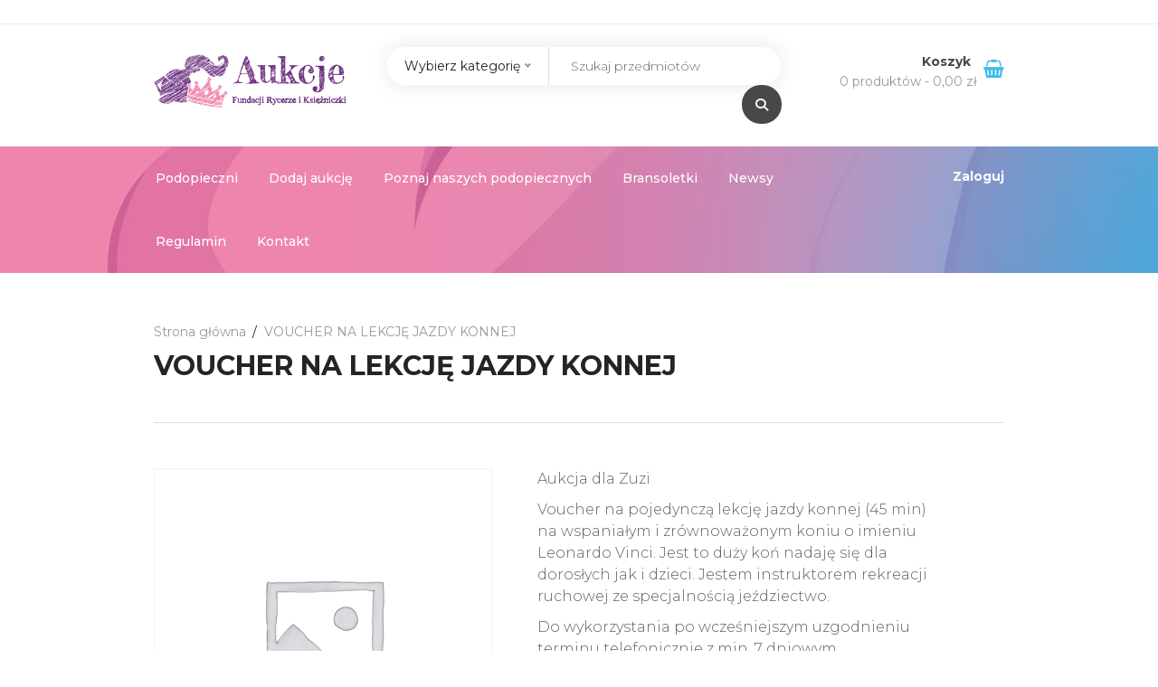

--- FILE ---
content_type: text/html; charset=UTF-8
request_url: https://aukcje.rik.pl/produkt/voucher-na-lekcje-jazdy-konnej
body_size: 21082
content:
<!DOCTYPE html>
<html lang="pl-PL">
<head>
<meta charset="UTF-8">
<meta name="viewport" content="width=device-width, initial-scale=1">
<link rel="shortcut icon" href="https://aukcje.rik.pl/wp-content/uploads/2021/08/indeks.png">
<meta name='robots' content='index, follow, max-image-preview:large, max-snippet:-1, max-video-preview:-1'/>
<title>VOUCHER NA LEKCJĘ JAZDY KONNEJ - Aukcje Rycerze i Księżniczki</title>
<link rel="canonical" href="https://aukcje.rik.pl/produkt/voucher-na-lekcje-jazdy-konnej"/>
<meta property="og:locale" content="pl_PL"/>
<meta property="og:type" content="article"/>
<meta property="og:title" content="VOUCHER NA LEKCJĘ JAZDY KONNEJ - Aukcje Rycerze i Księżniczki"/>
<meta property="og:description" content="Aukcja dla Zuzi Voucher na pojedynczą lekcję jazdy konnej (45 min) na wspaniałym i zrównoważonym koniu o imieniu Leonardo Vinci. Jest to duży koń nadaję się dla dorosłych jak i dzieci. Jestem instruktorem rekreacji ruchowej ze specjalnością jeździectwo. Do wykorzystania po wcześniejszym uzgodnieniu terminu telefonicznie z min. 7 dniowym wyprzedzeniem. Koń obecnie znajduję się w stajni mieszczącej się w Trzcianach ul. Kwarcowa 11 jest to około 10 kilometrów od Legionowa. Po wygranej aukcji, kiedy na e-mail dostanę już potwierdzenie wpłaty do fundacji wysyłam Voucher (są tam wszystkie informacje potrzebne dla wygrywającego aukcje) listem poleconym. Jazda przeprowadzona będzie za okazaniem Vouchera. Polecam. . Koszt wysyłki pokrywa wystawiający aukcję. Kontakt w sprawie wysyłki: arekmoni@interia.eu"/>
<meta property="og:url" content="https://aukcje.rik.pl/produkt/voucher-na-lekcje-jazdy-konnej"/>
<meta property="og:site_name" content="Aukcje Rycerze i Księżniczki"/>
<meta property="article:modified_time" content="2018-01-11T23:54:25+00:00"/>
<meta property="og:image" content="https://aukcje.rik.pl/wp-content/uploads/2019/03/1_1200x628_789.png"/>
<meta property="og:image:width" content="1200"/>
<meta property="og:image:height" content="628"/>
<meta property="og:image:type" content="image/png"/>
<meta name="twitter:card" content="summary_large_image"/>
<meta name="twitter:label1" content="Szacowany czas czytania"/>
<meta name="twitter:data1" content="1 minuta"/>
<script type="application/ld+json" class="yoast-schema-graph">{"@context":"https://schema.org","@graph":[{"@type":"WebPage","@id":"https://aukcje.rik.pl/produkt/voucher-na-lekcje-jazdy-konnej","url":"https://aukcje.rik.pl/produkt/voucher-na-lekcje-jazdy-konnej","name":"VOUCHER NA LEKCJĘ JAZDY KONNEJ - Aukcje Rycerze i Księżniczki","isPartOf":{"@id":"https://aukcje.rik.pl/#website"},"datePublished":"2018-01-05T06:29:44+00:00","dateModified":"2018-01-11T23:54:25+00:00","breadcrumb":{"@id":"https://aukcje.rik.pl/produkt/voucher-na-lekcje-jazdy-konnej#breadcrumb"},"inLanguage":"pl-PL","potentialAction":[{"@type":"ReadAction","target":["https://aukcje.rik.pl/produkt/voucher-na-lekcje-jazdy-konnej"]}]},{"@type":"BreadcrumbList","@id":"https://aukcje.rik.pl/produkt/voucher-na-lekcje-jazdy-konnej#breadcrumb","itemListElement":[{"@type":"ListItem","position":1,"name":"Strona główna","item":"https://aukcje.rik.pl/"},{"@type":"ListItem","position":2,"name":"Aukcje","item":"https://aukcje.rik.pl/"},{"@type":"ListItem","position":3,"name":"VOUCHER NA LEKCJĘ JAZDY KONNEJ"}]},{"@type":"WebSite","@id":"https://aukcje.rik.pl/#website","url":"https://aukcje.rik.pl/","name":"Aukcje Rycerze i Księżniczki","description":"Aukcje charytatywne dla podopiecznych Fundacji Rycerze i Księżniczki. Walcz z nami ze smokami!","publisher":{"@id":"https://aukcje.rik.pl/#organization"},"potentialAction":[{"@type":"SearchAction","target":{"@type":"EntryPoint","urlTemplate":"https://aukcje.rik.pl/?s={search_term_string}"},"query-input":"required name=search_term_string"}],"inLanguage":"pl-PL"},{"@type":"Organization","@id":"https://aukcje.rik.pl/#organization","name":"Fundacja Rycerze i Księżniczki","url":"https://aukcje.rik.pl/","logo":{"@type":"ImageObject","inLanguage":"pl-PL","@id":"https://aukcje.rik.pl/#/schema/logo/image/","url":"https://aukcje.rik.pl/wp-content/uploads/2018/12/logo-aukcje-podpis2.png","contentUrl":"https://aukcje.rik.pl/wp-content/uploads/2018/12/logo-aukcje-podpis2.png","width":353,"height":110,"caption":"Fundacja Rycerze i Księżniczki"},"image":{"@id":"https://aukcje.rik.pl/#/schema/logo/image/"}}]}</script>
<link rel='dns-prefetch' href='//code.jquery.com'/>
<link rel='dns-prefetch' href='//fonts.googleapis.com'/>
<link rel='preconnect' href='https://fonts.gstatic.com' crossorigin />
<link rel="alternate" type="application/rss+xml" title="Aukcje Rycerze i Księżniczki &raquo; Kanał z wpisami" href="https://aukcje.rik.pl/feed"/>
<link rel="alternate" type="application/rss+xml" title="Aukcje Rycerze i Księżniczki &raquo; Kanał z komentarzami" href="https://aukcje.rik.pl/comments/feed"/>
<link rel="stylesheet" type="text/css" href="//aukcje.rik.pl/wp-content/cache/wpfc-minified/zbib6k5/bnfg3.css" media="all"/>
<style id='global-styles-inline-css'>body{--wp--preset--color--black:#000000;--wp--preset--color--cyan-bluish-gray:#abb8c3;--wp--preset--color--white:#ffffff;--wp--preset--color--pale-pink:#f78da7;--wp--preset--color--vivid-red:#cf2e2e;--wp--preset--color--luminous-vivid-orange:#ff6900;--wp--preset--color--luminous-vivid-amber:#fcb900;--wp--preset--color--light-green-cyan:#7bdcb5;--wp--preset--color--vivid-green-cyan:#00d084;--wp--preset--color--pale-cyan-blue:#8ed1fc;--wp--preset--color--vivid-cyan-blue:#0693e3;--wp--preset--color--vivid-purple:#9b51e0;--wp--preset--gradient--vivid-cyan-blue-to-vivid-purple:linear-gradient(135deg,rgba(6,147,227,1) 0%,rgb(155,81,224) 100%);--wp--preset--gradient--light-green-cyan-to-vivid-green-cyan:linear-gradient(135deg,rgb(122,220,180) 0%,rgb(0,208,130) 100%);--wp--preset--gradient--luminous-vivid-amber-to-luminous-vivid-orange:linear-gradient(135deg,rgba(252,185,0,1) 0%,rgba(255,105,0,1) 100%);--wp--preset--gradient--luminous-vivid-orange-to-vivid-red:linear-gradient(135deg,rgba(255,105,0,1) 0%,rgb(207,46,46) 100%);--wp--preset--gradient--very-light-gray-to-cyan-bluish-gray:linear-gradient(135deg,rgb(238,238,238) 0%,rgb(169,184,195) 100%);--wp--preset--gradient--cool-to-warm-spectrum:linear-gradient(135deg,rgb(74,234,220) 0%,rgb(151,120,209) 20%,rgb(207,42,186) 40%,rgb(238,44,130) 60%,rgb(251,105,98) 80%,rgb(254,248,76) 100%);--wp--preset--gradient--blush-light-purple:linear-gradient(135deg,rgb(255,206,236) 0%,rgb(152,150,240) 100%);--wp--preset--gradient--blush-bordeaux:linear-gradient(135deg,rgb(254,205,165) 0%,rgb(254,45,45) 50%,rgb(107,0,62) 100%);--wp--preset--gradient--luminous-dusk:linear-gradient(135deg,rgb(255,203,112) 0%,rgb(199,81,192) 50%,rgb(65,88,208) 100%);--wp--preset--gradient--pale-ocean:linear-gradient(135deg,rgb(255,245,203) 0%,rgb(182,227,212) 50%,rgb(51,167,181) 100%);--wp--preset--gradient--electric-grass:linear-gradient(135deg,rgb(202,248,128) 0%,rgb(113,206,126) 100%);--wp--preset--gradient--midnight:linear-gradient(135deg,rgb(2,3,129) 0%,rgb(40,116,252) 100%);--wp--preset--duotone--dark-grayscale:url('#wp-duotone-dark-grayscale');--wp--preset--duotone--grayscale:url('#wp-duotone-grayscale');--wp--preset--duotone--purple-yellow:url('#wp-duotone-purple-yellow');--wp--preset--duotone--blue-red:url('#wp-duotone-blue-red');--wp--preset--duotone--midnight:url('#wp-duotone-midnight');--wp--preset--duotone--magenta-yellow:url('#wp-duotone-magenta-yellow');--wp--preset--duotone--purple-green:url('#wp-duotone-purple-green');--wp--preset--duotone--blue-orange:url('#wp-duotone-blue-orange');--wp--preset--font-size--small:13px;--wp--preset--font-size--medium:20px;--wp--preset--font-size--large:36px;--wp--preset--font-size--x-large:42px;--wp--preset--spacing--20:0.44rem;--wp--preset--spacing--30:0.67rem;--wp--preset--spacing--40:1rem;--wp--preset--spacing--50:1.5rem;--wp--preset--spacing--60:2.25rem;--wp--preset--spacing--70:3.38rem;--wp--preset--spacing--80:5.06rem;--wp--preset--shadow--natural:6px 6px 9px rgba(0, 0, 0, 0.2);--wp--preset--shadow--deep:12px 12px 50px rgba(0, 0, 0, 0.4);--wp--preset--shadow--sharp:6px 6px 0px rgba(0, 0, 0, 0.2);--wp--preset--shadow--outlined:6px 6px 0px -3px rgba(255, 255, 255, 1), 6px 6px rgba(0, 0, 0, 1);--wp--preset--shadow--crisp:6px 6px 0px rgba(0, 0, 0, 1);}:where(.is-layout-flex){gap:0.5em;}body .is-layout-flow > .alignleft{float:left;margin-inline-start:0;margin-inline-end:2em;}body .is-layout-flow > .alignright{float:right;margin-inline-start:2em;margin-inline-end:0;}body .is-layout-flow > .aligncenter{margin-left:auto !important;margin-right:auto !important;}body .is-layout-constrained > .alignleft{float:left;margin-inline-start:0;margin-inline-end:2em;}body .is-layout-constrained > .alignright{float:right;margin-inline-start:2em;margin-inline-end:0;}body .is-layout-constrained > .aligncenter{margin-left:auto !important;margin-right:auto !important;}body .is-layout-constrained > :where(:not(.alignleft):not(.alignright):not(.alignfull)){max-width:var(--wp--style--global--content-size);margin-left:auto !important;margin-right:auto !important;}body .is-layout-constrained > .alignwide{max-width:var(--wp--style--global--wide-size);}body .is-layout-flex{display:flex;}body .is-layout-flex{flex-wrap:wrap;align-items:center;}body .is-layout-flex > *{margin:0;}:where(.wp-block-columns.is-layout-flex){gap:2em;}.has-black-color{color:var(--wp--preset--color--black) !important;}.has-cyan-bluish-gray-color{color:var(--wp--preset--color--cyan-bluish-gray) !important;}.has-white-color{color:var(--wp--preset--color--white) !important;}.has-pale-pink-color{color:var(--wp--preset--color--pale-pink) !important;}.has-vivid-red-color{color:var(--wp--preset--color--vivid-red) !important;}.has-luminous-vivid-orange-color{color:var(--wp--preset--color--luminous-vivid-orange) !important;}.has-luminous-vivid-amber-color{color:var(--wp--preset--color--luminous-vivid-amber) !important;}.has-light-green-cyan-color{color:var(--wp--preset--color--light-green-cyan) !important;}.has-vivid-green-cyan-color{color:var(--wp--preset--color--vivid-green-cyan) !important;}.has-pale-cyan-blue-color{color:var(--wp--preset--color--pale-cyan-blue) !important;}.has-vivid-cyan-blue-color{color:var(--wp--preset--color--vivid-cyan-blue) !important;}.has-vivid-purple-color{color:var(--wp--preset--color--vivid-purple) !important;}.has-black-background-color{background-color:var(--wp--preset--color--black) !important;}.has-cyan-bluish-gray-background-color{background-color:var(--wp--preset--color--cyan-bluish-gray) !important;}.has-white-background-color{background-color:var(--wp--preset--color--white) !important;}.has-pale-pink-background-color{background-color:var(--wp--preset--color--pale-pink) !important;}.has-vivid-red-background-color{background-color:var(--wp--preset--color--vivid-red) !important;}.has-luminous-vivid-orange-background-color{background-color:var(--wp--preset--color--luminous-vivid-orange) !important;}.has-luminous-vivid-amber-background-color{background-color:var(--wp--preset--color--luminous-vivid-amber) !important;}.has-light-green-cyan-background-color{background-color:var(--wp--preset--color--light-green-cyan) !important;}.has-vivid-green-cyan-background-color{background-color:var(--wp--preset--color--vivid-green-cyan) !important;}.has-pale-cyan-blue-background-color{background-color:var(--wp--preset--color--pale-cyan-blue) !important;}.has-vivid-cyan-blue-background-color{background-color:var(--wp--preset--color--vivid-cyan-blue) !important;}.has-vivid-purple-background-color{background-color:var(--wp--preset--color--vivid-purple) !important;}.has-black-border-color{border-color:var(--wp--preset--color--black) !important;}.has-cyan-bluish-gray-border-color{border-color:var(--wp--preset--color--cyan-bluish-gray) !important;}.has-white-border-color{border-color:var(--wp--preset--color--white) !important;}.has-pale-pink-border-color{border-color:var(--wp--preset--color--pale-pink) !important;}.has-vivid-red-border-color{border-color:var(--wp--preset--color--vivid-red) !important;}.has-luminous-vivid-orange-border-color{border-color:var(--wp--preset--color--luminous-vivid-orange) !important;}.has-luminous-vivid-amber-border-color{border-color:var(--wp--preset--color--luminous-vivid-amber) !important;}.has-light-green-cyan-border-color{border-color:var(--wp--preset--color--light-green-cyan) !important;}.has-vivid-green-cyan-border-color{border-color:var(--wp--preset--color--vivid-green-cyan) !important;}.has-pale-cyan-blue-border-color{border-color:var(--wp--preset--color--pale-cyan-blue) !important;}.has-vivid-cyan-blue-border-color{border-color:var(--wp--preset--color--vivid-cyan-blue) !important;}.has-vivid-purple-border-color{border-color:var(--wp--preset--color--vivid-purple) !important;}.has-vivid-cyan-blue-to-vivid-purple-gradient-background{background:var(--wp--preset--gradient--vivid-cyan-blue-to-vivid-purple) !important;}.has-light-green-cyan-to-vivid-green-cyan-gradient-background{background:var(--wp--preset--gradient--light-green-cyan-to-vivid-green-cyan) !important;}.has-luminous-vivid-amber-to-luminous-vivid-orange-gradient-background{background:var(--wp--preset--gradient--luminous-vivid-amber-to-luminous-vivid-orange) !important;}.has-luminous-vivid-orange-to-vivid-red-gradient-background{background:var(--wp--preset--gradient--luminous-vivid-orange-to-vivid-red) !important;}.has-very-light-gray-to-cyan-bluish-gray-gradient-background{background:var(--wp--preset--gradient--very-light-gray-to-cyan-bluish-gray) !important;}.has-cool-to-warm-spectrum-gradient-background{background:var(--wp--preset--gradient--cool-to-warm-spectrum) !important;}.has-blush-light-purple-gradient-background{background:var(--wp--preset--gradient--blush-light-purple) !important;}.has-blush-bordeaux-gradient-background{background:var(--wp--preset--gradient--blush-bordeaux) !important;}.has-luminous-dusk-gradient-background{background:var(--wp--preset--gradient--luminous-dusk) !important;}.has-pale-ocean-gradient-background{background:var(--wp--preset--gradient--pale-ocean) !important;}.has-electric-grass-gradient-background{background:var(--wp--preset--gradient--electric-grass) !important;}.has-midnight-gradient-background{background:var(--wp--preset--gradient--midnight) !important;}.has-small-font-size{font-size:var(--wp--preset--font-size--small) !important;}.has-medium-font-size{font-size:var(--wp--preset--font-size--medium) !important;}.has-large-font-size{font-size:var(--wp--preset--font-size--large) !important;}.has-x-large-font-size{font-size:var(--wp--preset--font-size--x-large) !important;}
.wp-block-navigation a:where(:not(.wp-element-button)){color:inherit;}:where(.wp-block-columns.is-layout-flex){gap:2em;}
.wp-block-pullquote{font-size:1.5em;line-height:1.6;}</style>
<link rel="stylesheet" type="text/css" href="//aukcje.rik.pl/wp-content/cache/wpfc-minified/lp1pyqim/bnhaw.css" media="all"/>
<link rel="stylesheet" type="text/css" href="//aukcje.rik.pl/wp-content/cache/wpfc-minified/d7v8e779/bnfg1.css" media="only screen and (max-width: 768px)"/>
<link rel="stylesheet" type="text/css" href="//aukcje.rik.pl/wp-content/cache/wpfc-minified/6wz65yl2/bnfg1.css" media="all"/>
<style id='woocommerce-inline-inline-css'>.woocommerce form .form-row .required{visibility:visible;}</style>
<link rel="stylesheet" type="text/css" href="//aukcje.rik.pl/wp-content/cache/wpfc-minified/deectw2x/bnhav.css" media="all"/>
<link rel='stylesheet' id='jquery-ui-css' href='https://code.jquery.com/ui/1.12.1/themes/smoothness/jquery-ui.css?ver=6.2.2' type='text/css' media='all'/>
<link rel='stylesheet' id='ibid-custom-style-css' href='https://aukcje.rik.pl/wp-content/themes/ibid/css/custom-editor-style.css?ver=6.2.2' type='text/css' media='all'/>
<style id='ibid-custom-style-inline-css'>.back-to-top{background-color:#40BBEC;}.archive-product-title a small{font-size:14px;background:#C099EF;color:#fff;font-weight:600;height:30px;line-height:30px;width:100%;margin-top:7px;}body.archive.woocommerce .details-container{padding:0;}.archive .woocommerce-title-metas{position:relative;}div.details-container{top:280px;margin:0 auto;width:100%;height:30px;}.woocommerce ul.products li.product .archive-product-title a{display:flex;align-items:flex-end;justify-content:center;flex-wrap:wrap;}.woocommerce.single-product div.product form.cart .button.bid_button{width:auto !important;padding:0px 30px !important;}.home .ibid-breadcrumbs{display:none;}.woocommerce-MyAccount-content{box-shadow:0 0 15px rgba(0,0,0,.1);padding:20px;margin-top:0 !important;}
.woocommerce-page .woocommerce-MyAccount-content ul.products.columns-4 li.product{width:25%;float:left;clear:none;}.woocommerce-MyAccount-content div.details-container{margin:0 15px;}.woocommerce-account .woocommerce-MyAccount-navigation li{margin-left:0 !important;}.ibid-auction-no-reserve{display:none;}.logo.logo-image a img{max-width:100%;}div#dropdown-user-profile:hover ul{visibility:visible;opacity:1;top:100%;}.form-row #apply_for_vendor, .form-row .checkbox{display:inline-block;}#header{margin:0 auto;}
div.separator-modal:before,div.separator-modal::after{width:25%;}body .woocommerce form .form-row #agree_to_terms{margin:0 5px 0 0 !important;}#post-20290 .checkbox{display:inline-block;}div#signup-modal-content .woocommerce-form-register.register .button[type="submit"]{max-width:200px;}.podopieczny{background:#40BBEC !important;color:#fff;text-align:center;display:inline-block;font-weight:800;padding:5px;width:100%;height:50px;}.podopieczny a{color:#484848 !important;text-align:left;display:inline-block;text-align:center;width:100%;}.podopieczny a:hover{text-decoration:underline !important;}div.details-container .details-price-container{background:#EF99BB;color:#fff;font-weight:600;height:30px;line-height:30px;}body.woocommerce ul.products li.product .archive-product-title{display:flex;align-items:end;padding:0;min-height:44px;}#countdown{background-image:url('https://aukcje.rik.pl/wp-content/uploads/counter_front.jpg');box-shadow:0px 0px 25px rgba(0, 0, 0, 0.1) !important;-webkit-box-shadow:0px 0px 25px rgba(0, 0, 0, 0.1) !important;color:#fff !important;font-size:2rem;font-weight:600 !important;padding:4%;text-align:center;}body.woocommerce ul.products.columns-4 li.product, .woocommerce-page ul.products.columns-4 li.product{width:20%;float:left;clear:none;}body.woocommerce ul.products.columns-4 li.product, .woocommerce-page ul.products.columns-4{display:flex;flex-wrap:wrap;}.auction-time-countdown{box-shadow:none !important;-webkit-box-shadow:none !important;;}@media screen and (min-width:1300px){#menu-item-20464{display:none;}}@media screen and (max-width:992px){body.woocommerce ul.products li.product .archive-product-title {height: 140px;}}@media screen and (max-width:767px){.logo.logo-image{order:1;}.navbar-header .mobile_only_icon_group i{font-size:2rem;}.navbar-header .navbar-toggle .icon-bar{display:block;width:30px;height:4px;border-radius:1px;}.navbar-header{display:flex;align-items:center;flex-flow:row-reverse;justify-content:space-between}}@media screen and (max-width:500px){html body.woocommerce ul.products li.product.archive-product-title{padding:5px;}
body.woocommerce ul.products li.product .archive-product-title a{font-size:1.35rem !important;}h3.archive-product-title a small{font-size:10px;white-space:nowrap}body div.details-container .details-price-container {font-size:13px;}}.woocommerce.single-product .quantity .qty.bid{width:80px;}@media only screen and (max-width: 767px) {body h1,body h1 span{font-size:26px !important;line-height:30px !important;}body h2{font-size:24px !important;line-height:28px !important;}body h3{font-size:22px !important;line-height:26px !important;}body h4{font-size:20px !important;line-height:24px !important;}body h5{font-size:18px !important;line-height:22px !important;}body h6{font-size:16px !important;line-height:20px !important;}.mega-menu-inline .menu-item-has-children{display: inline-block !important;}}@media only screen and (min-width: 768px) and (max-width: 1024px) {body h1,body h1 span{font-size:28px !important;line-height:32px !important;}body h2{font-size:26px !important;line-height:30px !important;}body h3{font-size:24px !important;line-height:28px !important;}body h4{font-size:22px !important;line-height:26px !important;}body h5{font-size:20px !important;line-height:23px !important;}body h6{font-size: 18px !important;line-height: 21px !important;}}.form-control,.post-password-form input[type="password"],.no-results input,.modeltheme-modal input.email,.post-password-form input[type="submit"],.wc_vendors_active form input[type="submit"],.modeltheme-modal input[type="email"], .modeltheme-modal input[type="text"], .modeltheme-modal input[type="password"],#yith-wcwl-form input[type="text"],.memorabilia-news .newsletter-footer.light .email,.woocommerce div.product form.cart .variations select,#signup-modal-content .woocommerce-form-register.register input[type="text"], #signup-modal-content .woocommerce-form-register.register input[type="email"], #signup-modal-content .woocommerce-form-register.register input[type="tel"], #signup-modal-content .woocommerce-form-register.register input[type="password"], #signup-modal-content .woocommerce-form-register.register textarea,.dokan-orders-content .dokan-order-filter-serach .select2-container--default .select2-selection--single,.dokan-orders-content #order-filter .dokan-form-control,.dokan-dashboard-content .dokan-alert-warning,.dokan-product-edit-form .select2-container--default .select2-selection--single,.dokan-product-edit-form.ibid-auction-settings .form-control,.dokan-product-edit-form .select2-container--default.select2-container--focus .select2-selection--multiple,.dokan-product-edit-form .select2-container--default .select2-selection--multiple,.dokan-orders-content .dokan-orders-area input.add_note,.woocommerce-cart table.cart td.actions .coupon .input-text,.wp-block-search .wp-block-search__input,.comment-form input, .comment-form textarea,.woocommerce .woocommerce-ordering select,.woocommerce form .form-row textarea, .woocommerce form .form-row select, .woocommerce form .form-row input.input-text, .woocommerce-page form .form-row input.input-text,.wc_vendors_active #wcv_bank_account_name,.wc_vendors_active #wcv_bank_account_number,.wc_vendors_active #wcv_bank_name,.wc_vendors_active #wcv_bank_routing_number,.wc_vendors_active #wcv_bank_iban,.wc_vendors_active #wcv_bank_bic_swift,.wc_vendors_active #pv_shop_name,.wc_vendors_active #pv_paypal,.wc_vendors_active textarea,.wc_vendors_active input.date-pick,.menu-search,.newsletter-footer.light .email,.modeltheme-modal input[type="submit"], .modeltheme-modal button[type="submit"], form#login .register_button,.newsletter-footer .email,button.single_add_to_cart_button.button.alt[data-tooltip]:before,.woocommerce.single-product .wishlist-container a.button[data-tooltip]:before,.woocommerce.single-product div.product form.cart button.bid_button.button.alt[data-tooltip]:before,.woocommerce_simple_domain .button-bid a,.products span.winning,form#login .submit_button{border-radius:30px;-webkit-border-radius:30px;}form.menu-search .nice-select{border-radius:30px 0 0 30px;-webkit-border-radius:30px 0 0 30px;}.dokan-settings-content .dokan-settings-area .dokan-form-control,.dokan-product-listing-area .dokan-form-control,.content-area .dokan-seller-search-form .dokan-w4 input[type=search],input#order_date_filter,.woocommerce form .form-row .select2-container span,.evc-button.evc-btn-normal,.header_mini_cart .button.wc-forward, .header_mini_cart .button.checkout,.dokan-form-control{border-radius:30px !important;}.yith-wcwl-wishlistaddedbrowse.show a,.overlay-components .component a,.overlay-components .component a,.vc_col-md-3 .overlay-components .component a,.modeltheme_products_carousel .button-bid a,.modeltheme_products_carousel .modeltheme-button-bid a,.category-button a,.mt_products_slider .button-bid a,.woocommerce.single-product div.product form.cart .button,.woocommerce.single-product .wishlist-container a.button,.masonry_banner .read-more,.testimonail01-content,.header-v2 .header_mini_cart_group,.header-v3 .menu-products .shop_cart,.header-v3 .header_mini_cart_group,.pagination .page-numbers,.nav-previous a, .nav-next a,a.add-wsawl.sa-watchlist-action, a.remove-wsawl.sa-watchlist-action,.form-submit input[type="submit"],.widget_search .search-field,.social-shareer a,.woocommerce ul.products li.product .onsale, body .woocommerce ul.products li.product .onsale, body .woocommerce ul.products li.product .onsale,.woocommerce_categories2 .yith-wcwl-add-to-wishlist.exists .yith-wcwl-wishlistaddedbrowse.hide a,.full-width-part .more-link,table.my_account_orders tbody tr td.order-actions a.button,.wpcf7-form .wpcf7-submit,.newsletter-footer input.submit,.woocommerce .woocommerce-pagination ul.page-numbers li,.woocommerce nav.woocommerce-pagination ul li a, .woocommerce nav.woocommerce-pagination ul li span,a#register-modal,#signup-modal-content .woocommerce-form-register.register .button[type='submit'],.wc-social-login a.ywsl-social::after,.back-to-top,.woocommerce.widget_product_search .search-field,.no-results input[type="submit"],.ibid_shortcode_cause .button-content a,.wp-block-search .wp-block-search__button,.product-badge,.sale_banner_right span.read-more,.custom-about .button-winona,.menu-search .btn.btn-primary,.featured_product_shortcode .featured_product_button,.cd-gallery .button-bid a,.wcv-dashboard-navigation li a{border-radius:30px;-webkit-border-radius:30px;}.modeltheme_products_shadow .woocommerce ul.products li.product .button[data-tooltip],.campaign_procentage.progress,.woocommerce .woocommerce-widget-layered-nav-dropdown__submit,.pagination-wrap ul.pagination > li > a,.dokan-pagination-container .dokan-pagination li a,#yith-wcwl-form input[type="submit"],.woocommerce #respond input#submit, .woocommerce a.button, .woocommerce button.button, .woocommerce input.button,table.compare-list .add-to-cart td a,.woocommerce #respond input#submit.alt, .woocommerce a.button.alt, .woocommerce button.button.alt, .woocommerce input.button.alt,.button-link,input[type="submit"].dokan-btn, a.dokan-btn, .dokan-btn, .button,{-webkit-border-radius:30px !important;border-radius:30px !important;}.ibid-shop-sort-group .gridlist-toggle a#grid{border-radius:30px 0 0 30px;}.ibid-shop-sort-group .gridlist-toggle a#list{border-radius:0 30px 30px 0;}footer .menu .menu-item a{color:#AFAFAF;}.footer-top .widget-title, p.copyright{color:#343E47;}.top-footer div.left{color:#FFFFFF;}li.nav-menu-account{color:#FFFFFF;}.header-v3 .navbar-default, .header-v3 nav#modeltheme-main-head{background-color:#1C1F26;}.header-v2 .top-header{background-color:#ce6723;}.header-v2 .navbar-default{background-color:#F27928;}.breadcrumb a::after{content:"/";content:"/";}.navbar-header .logo img{max-width:299px;}::selection{color:#FFFFFF;background:#40BBEC;}::-moz-selection{
color:#FFFFFF;background:#40BBEC;}a,a:visited{color:#40bbec;}a:focus,a:hover{color:#40bbec;}
span.amount,.cd-gallery .woocommerce-title-metas .ibid-supported-cause a,table.compare-list .remove td a .remove,.woocommerce form .form-row .required,.woocommerce .woocommerce-info::before,.woocommerce .woocommerce-message::before,.woocommerce div.product p.price, .woocommerce div.product span.price,.woocommerce div.product .woocommerce-tabs ul.tabs li.active,.widget_popular_recent_tabs .nav-tabs li.active a,.widget_product_categories .cat-item:hover,.widget_product_categories .cat-item a:hover,.widget_archive li:hover,.widget_archive li a:hover,.widget_categories .cat-item:hover,.widget_categories li a:hover,.woocommerce .star-rating span::before,.pricing-table.recomended .button.solid-button, .pricing-table .table-content:hover .button.solid-button,.pricing-table.Recommended .button.solid-button, .pricing-table.recommended .button.solid-button, .pricing-table.recomended .button.solid-button, .pricing-table .table-content:hover .button.solid-button,.testimonial-author,.testimonials-container blockquote::before,.testimonials-container blockquote::after,h1 span,h2 span,label.error,.woocommerce input.button:hover,.author-name,.comment_body .author_name,.prev-next-post a:hover,.prev-text,.next-text,.social ul li a:hover i,.wpcf7-form span.wpcf7-not-valid-tip,.text-dark .statistics .stats-head *,.wpb_button.btn-filled,.widget_meta a:hover,.iconfilter-shortcode li.subscription ins span,.logo span,a.shop_cart::after,.woocommerce ul.products li.product .archive-product-title a:hover,.shop_cart:hover,.widget_pages a:hover,.categories_shortcode .category.active, .categories_shortcode .category:hover,.widget_recent_entries_with_thumbnail li:hover a,.widget_recent_entries li a:hover,.wpb_button.btn-filled:hover,li.seller-name::before,li.store-address::before,li.store-name::before,.full-width-part .post-name a:hover,.full-width-part .post-category-comment-date a:hover, .article-details .post-author a:hover,.grid-view.col-md-12.list-view .more-link:hover,.woocommerce button.button:hover,.woocommerce button.button.alt:hover,.woocommerce div.product form.buy-now.cart .button:hover span.amount,.woocommerce a.button:hover,.wc_vendors_active form input[type="submit"]:hover,.wcv-dashboard-navigation li a:hover,.woocommerce ul.cart_list li:hover a, .woocommerce ul.product_list_widget li:hover a,a.add-wsawl.sa-watchlist-action:hover, a.remove-wsawl.sa-watchlist-action:hover,.top-footer .menu-search .btn.btn-primary:hover i.fa,footer .footer-top .menu .menu-item a:hover,wpcf7-form .wpcf7-submit:hover,.woocommerce a.button.alt:hover,.form-submit input:hover,.post-name i,.modal-content p i,#yith-wcwl-form input[type="submit"]:hover,.modeltheme-modal input[type="submit"]:hover,.modeltheme-modal button[type="submit"]:hover,form#login .submit_button:hover,blockquote::before,.no-results input[type="submit"]:hover,.form-submit input:hover,div#cat-drop-stack a:hover,.woocommerce #respond input#submit:hover,.woocommerce-MyAccount-navigation-link > a:hover,.woocommerce-MyAccount-navigation-link.is-active > a,.sidebar-content .widget_nav_menu li a:hover,.woocommerce div.product form.cart .button#yith-wcact-auction-add-to-cart-button:hover span,.wp-block-search .wp-block-search__button:hover,.woocommerce-account .woocommerce-MyAccount-content p a:hover,.woocommerce.single-product div.product.product-type-auction form.cart .button.single_add_to_cart_button span,.woocommerce.single-product div.product.product-type-auction form.cart .button.single_add_to_cart_button,.ibid-shop-sort-group .gridlist-toggle a span:before,#signup-modal-content .woocommerce-form-register.register .button[type="submit"]:hover{color:#40BBEC;}body .ibid_shortcode_blog .post-name a:hover,a#register-modal:hover{color:#40BBEC !important;}.dokan-btn-theme a:hover, .dokan-btn-theme:hover, input[type="submit"].dokan-btn-danger:hover, input[type="submit"].dokan-btn-theme:hover,.woocommerce-MyAccount-navigation-link > a:hover,.woocommerce-MyAccount-navigation-link.is-active > abody .ibid_shortcode_blog .post-name a:hover,.masonry_banner .read-more:hover,.category-button a:hover,.dokan-single-store .profile-frame .profile-info-box .profile-info-summery-wrapper .profile-info-summery .profile-info i,.wpcf7-form .wpcf7-submit:hover,.product_meta > span a:hover,.dokan-dashboard .dokan-dashboard-wrap .delete a,.dokan-dashboard .dokan-dash-sidebar ul.dokan-dashboard-menu li.active a,.dokan-dashboard .dokan-dash-sidebar ul.dokan-dashboard-menu li a:hover,#dropdown-user-profile ul li a:hover,.widget_ibid_social_icons a,.header-v3 .menu-products .shop_cart,.simple-sitemap-container ul a:hover,.wishlist_table tr td.product-name a.button:hover,.dokan-dashboard .dokan-dash-sidebar ul.dokan-dashboard-menu li:hover, .dokan-dashboard .dokan-dash-sidebar ul.dokan-dashboard-menu li.dokan-common-links a:hover,.woocommerce div.product .woocommerce-tabs ul.tabs li.active a, .woocommerce div.product .woocommerce-tabs ul.tabs li:hover a, .mega_menu .cf-mega-menu li a:hover, .mega_menu .cf-mega-menu.sub-menu p a:hover,.woocommerce a.remove,.ibid_shortcode_cause .button-content a:hover,.ibid_shortcode_blog .image_top .blog-content p.author,.modeltheme_products_shadow .details-container > div.details-item .amount,.mt_products_slider .full .woocommerce-title-metas span.amount,.woocommerce_categories.listed_info .style_v2 span.before-text i{color:#40BBEC !important;}.tagcloud > a:hover, nav,.ibid-icon-search,.wpb_button::after,.rotate45,.latest-posts .post-date-day,.latest-posts h3, .latest-tweets h3, .latest-videos h3,.button.solid-button,.top-footer,.form-submit input,.page-template-template-blog .full-width-part .more-link, .full-width-part .more-link,button.vc_btn,.pricing-table.recomended .table-content, .pricing-table .table-content:hover,.pricing-table.Recommended .table-content, .pricing-table.recommended .table-content, .pricing-table.recomended .table-content, .pricing-table .table-content:hover,.block-triangle,.owl-theme .owl-controls .owl-page span,body .vc_btn.vc_btn-blue, body a.vc_btn.vc_btn-blue, body button.vc_btn.vc_btn-blue,.woocommerce #respond input#submit, .woocommerce a.button, .woocommerce button.button, .woocommerce input.button,table.compare-list .add-to-cart td a,.woocommerce #respond input#submit.alt, .woocommerce a.button.alt, .woocommerce button.button.alt, .woocommerce input.button.alt,.woocommerce a.remove:hover,.woocommerce .widget_price_filter .ui-slider .ui-slider-range,.woocommerce nav.woocommerce-pagination ul li a:focus, .woocommerce nav.woocommerce-pagination ul li a:hover, .woocommerce nav.woocommerce-pagination ul li span.current, .widget_social_icons li a:hover, #subscribe > button[type="submit"],.social-sharer > li:hover,.prev-next-post a:hover .rotate45,.masonry_banner.default-skin,.member-footer .social::before, .member-footer .social::after,.subscribe > button[type="submit"],.woocommerce #respond input#submit.alt.disabled, .woocommerce #respond input#submit.alt.disabled:hover, .woocommerce #respond input#submit.alt:disabled, .woocommerce #respond input#submit.alt:disabled:hover, .woocommerce #respond input#submit.alt[disabled]:disabled, .woocommerce #respond input#submit.alt[disabled]:disabled:hover, .woocommerce a.button.alt.disabled, .woocommerce a.button.alt.disabled:hover, .woocommerce a.button.alt:disabled, .woocommerce a.button.alt:disabled:hover, .woocommerce a.button.alt[disabled]:disabled, .woocommerce a.button.alt[disabled]:disabled:hover, .woocommerce button.button.alt.disabled, .woocommerce button.button.alt.disabled:hover, .woocommerce button.button.alt:disabled, .woocommerce button.button.alt:disabled:hover, .woocommerce button.button.alt[disabled]:disabled, .woocommerce button.button.alt[disabled]:disabled:hover, .woocommerce input.button.alt.disabled, .woocommerce input.button.alt.disabled:hover, .woocommerce input.button.alt:disabled, .woocommerce input.button.alt:disabled:hover, .woocommerce input.button.alt[disabled]:disabled, .woocommerce input.button.alt[disabled]:disabled:hover,.no-results input[type="submit"],table.compare-list .add-to-cart td a,.shop_cart,h3#reply-title::after,.newspaper-info,.categories_shortcode .owl-controls .owl-buttons i:hover,.widget-title:after,h2.heading-bottom:after,.wpb_content_element .wpb_accordion_wrapper .wpb_accordion_header.ui-state-active,#primary .main-content ul li:not(.rotate45)::before,.wpcf7-form .wpcf7-submit,.menu-search .btn.btn-primary:hover,.btn-register, .modeltheme-modal input[type="submit"], .modeltheme-modal button[type="submit"], form#login .register_button, form#login .submit_button,.bottom-components .component a:hover, .bottom-components .component a:hover, .bottom-components .component a:hover, .woocommerce-page .overlay-components .component a:hover, .woocommerce-page .vc_col-md-3 .overlay-components .component a:hover,.woocommerce.single-product .wishlist-container .yith-wcwl-wishlistaddedbrowse.show a,.widget_address_social_icons .social-links a,.hover-components .component:hover,.navbar-default .navbar-toggle .icon-bar,#yith-wcwl-form input[type="submit"],.nav-previous a, .nav-next a,article.dokan-orders-area .dokan-panel-default > .dokan-panel-heading,#signup-modal-content .woocommerce-form-register.register .button[type="submit"],.dokan-dashboard .dokan-dashboard-content article.dashboard-content-area .dashboard-widget .widget-title,.woocommerce-MyAccount-navigation-link > a,.newsletter-footer input.submit:hover, .newsletter-footer input.submit:focus, a.remove-wsawl.sa-watchlist-action,footer .footer-top .menu .menu-item a::before,.post-password-form input[type="submit"],.wcv-dashboard-navigation li a,.wc_vendors_active form input[type="submit"],.cd-gallery .button-bid a,.ibid-shop-filters-button:focus,#wp-calendar td#today,.ibid-shop-filters-button,.mt_products_slider .button-bid a,.wishlist-title-with-form .show-title-form,body .dokan-pagination-container .dokan-pagination li.active a,.dokan-pagination-container .dokan-pagination li a:hover,.categories_shortcode .category,button.wp-block-search__button,.wp-block-search .wp-block-search__button,.ibid_shortcode_blog.boxed .post-button a.more-link{background:#40BBEC;}.yith-wcwl-add-to-wishlist .yith-wcwl-wishlistexistsbrowse a,.yith-wcwl-add-to-wishlist.exists .yith-wcwl-wishlistaddedbrowse.hide a,.bottom-components .component a:hover, .bottom-components .component a:hover, .bottom-components .component a:hover, .woocommerce-page .overlay-components .component a:hover,.woocommerce-page .vc_col-md-3 .overlay-components .component a:hover,.columns-4 .overlay-components .component a:hover, .vc_col-md-4 .overlay-components .component a:hover, .no-sidebar .vc_col-md-3 .overlay-components .component a:hover,.woocommerce div.product .woocommerce-tabs ul.tabs li,.overlay-components .component.add-to-cart a, .bottom-components .component.add-to-cart a,.woocommerce_categories2 .products .component .yith-wcwl-wishlistexistsbrowse.show a,body .tp-bullets.preview1 .bullet,div#dokan-content .overlay-components .component a:hover,body #mega_main_menu li.default_dropdown .mega_dropdown > li > .item_link:hover, body #mega_main_menu li.widgets_dropdown .mega_dropdown > li > .item_link:hover, body #mega_main_menu li.multicolumn_dropdown .mega_dropdown > li > .item_link:hover, body .dokan-settings-content .dokan-settings-area a.dokan-btn-info,.btn-sticky-left,.dokan-btn-info,body #mega_main_menu li.grid_dropdown .mega_dropdown > li > .item_link:hover,.custom_ibid button,.woocommerce_categories.grid th,.ibid_shortcode_cause .button-content a,.domain.woocommerce_categories .button-bid a,.domain-but button,.woocommerce_simple_domain .button-bid a,.mt-product-search .menu-search button.form-control,.mt-tabs .tabs-style-iconbox nav ul li.tab-current a,.sale_banner_right span.read-more,.freelancer-list-shortcode .project-bid .button.btn,.woocommerce.archive .ar-projs .modeltheme-button-bid,.header-v9 #navbar ul.menu > .menu-item > a::after{background:#40BBEC !important;}.flip-clock-wrapper ul li a div div.inn,.featured_product_shortcode span.amount,.featured_product_shortcode .featured_product_button:hover,.custom_ibid button:hover,.ibid-countdown strong,.categories_shortcode .category.active span, .categories_shortcode .category:hover span,.woocommerce_categories.grid td.product-title a,.woocommerce_categories.grid td.add-cart a,.woocommerce_categories.list span.amount,.cd-tab-filter a:hover,.no-touch .cd-filter-block h4:hover,.cd-gallery .woocommerce-title-metas a:hover,.cd-tab-filter a.selected,.no-touch .cd-filter-trigger:hover,.woocommerce .woocommerce-widget-layered-nav-dropdown__submit:hover,.woocommerce .woocommerce-widget-layered-nav-list .woocommerce-widget-layered-nav-list__item a:hover,.mt_products_slider .woocommerce-title-metas h3 a:hover,.ibid_shortcode_cause h3 a:hover,.mt_products_slider .button-bid a:hover,.header-v3 .menu-products .shop_cart:hover,.domain.woocommerce_categories .archive-product-title a:hover,.custom-btn button:hover,.modeltheme_products_carousel .modeltheme-title-metas a:hover,.modeltheme_products_carousel.owl-theme .owl-controls .owl-buttons div,.modeltheme_products_simple h3.modeltheme-archive-product-title a:hover,.freelancer-list-shortcode h3.archive-product-title a:hover,.mt-categories-content:hover span.mt-title:hover,.freelancer-list-shortcode .project-bid .button.btn:hover,.woocommerce.archive .ar-projs .modeltheme-button-bid:hover a,.user-information h3.user-profile-title a:hover,.user-information span.info-pos i,.work-dashboard h3.archive-product-title a:hover,.user-profile-info span.info-pos i,.woocommerce_categories.listed_info h3.archive-product-title a:hover,.header-v8 .menu-inquiry .button:hover,.header-v9 .menu-inquiry .button:hover{color:#40BBEC !important;}input[type='submit'].dokan-btn, a.dokan-btn, .dokan-btn,.dokan-btn-success.grant_access, input#dokan-add-tracking-number,.dokan-dashboard .dokan-dash-sidebar, .dokan-dashboard .dokan-dash-sidebar ul.dokan-dashboard-menu,input[type="submit"].dokan-btn-theme, a.dokan-btn-theme, .dokan-btn-theme,#cd-zoom-in, #cd-zoom-out,.woocommerce .woocommerce-widget-layered-nav-dropdown__submit,.custom-btn button,.modeltheme_products_carousel .button-bid a,.modeltheme_products_carousel .modeltheme-button-bid a,.modeltheme_products_simple .modeltheme-product-wrapper a.button,.hiw-btn .button-winona{background-color:#40BBEC !important;}.gridlist-toggle a:hover,.gridlist-toggle a.active,.dataTables_wrapper .pagination>.active>a, .dataTables_wrapper .pagination>.active>span, .dataTables_wrapper .pagination>.active>a:hover, .dataTables_wrapper .pagination>.active>span:hover, .dataTables_wrapper .pagination>.active>a:focus, .dataTables_wrapper .pagination>.active>span:focus{background-color:#40BBEC !important;}.pagination > li > a.current, .pagination > li > a:hover{background-color:#FFFFFF;border:1px solid #FFFFFF;}.woocommerce ul.products li.product .onsale, .back-to-top,body .woocommerce ul.products li.product .onsale, body .woocommerce ul.products li.product .onsale,.pagination .page-numbers.current,.pagination .page-numbers.current:hover,.category-button.boxed a,.masonry_banner .read-more.boxed{background-color:#40BBEC;}.author-bio,blockquote,.widget_popular_recent_tabs .nav-tabs > li.active,body .left-border, body .right-border,body .member-header,body .member-footer .social,.woocommerce div.product .woocommerce-tabs ul.tabs li.active,.woocommerce .woocommerce-info, .woocommerce .woocommerce-message,body .button[type="submit"],.navbar ul li ul.sub-menu,.wpb_content_element .wpb_tabs_nav li.ui-tabs-active,.header_mini_cart,.header_mini_cart.visible_cart,#contact-us .form-control:focus,.header_mini_cart .woocommerce .widget_shopping_cart .total, .header_mini_cart .woocommerce.widget_shopping_cart .total,.sale_banner_holder:hover,.testimonial-img,.wpcf7-form input:focus, .wpcf7-form textarea:focus,.dokan-btn-success.grant_access, input#dokan-add-tracking-number,.navbar-default .navbar-toggle:hover, .woocommerce.single-product div.product.product-type-auction form.cart .button.single_add_to_cart_button,.navbar-default .navbar-toggle{border-color:#40BBEC;}.sidebar-content .widget-title::before, .dokan-widget-area .widget-title::before,.dokan-settings-content .dokan-settings-area a.dokan-btn-info, .dokan-btn-info,input[type="submit"].dokan-btn-theme, a.dokan-btn-theme, .dokan-btn-theme,.header-v3 .menu-products .shop_cart,.lvca-heading.lvca-alignleft h3.lvca-title::after,.header-v8 .menu-inquiry .button{border-color:#40BBEC !important;}.mt-tabs .tabs-style-iconbox nav ul li.tab-current a::after{border-top-color:#40BBEC !important;}.services2 .block-triangle:hover i,.cd-filter::before,.cd-filter .cd-close{background-color:#40BBEC;}#navbar .menu-item.black-friday-menu-link > a{background-color:#40BBEC !important;}#navbar .menu-item.black-friday-menu-link > a:hover{background:#ffffff !important;}.wp-block-search .wp-block-search__button:hover,.woocommerce #respond input#submit:hover, .woocommerce a.button:hover, .wc_vendors_active form input[type="submit"]:hover,.wcv-dashboard-navigation li a:hover,.woocommerce button.button:hover, .woocommerce input.button:hover,table.compare-list .add-to-cart td a:hover,.woocommerce #respond input#submit.alt:hover, .woocommerce a.button.alt:hover, .woocommerce button.button.alt:hover, .woocommerce input.button.alt:hover,.ibid-search.ibid-search-open .ibid-icon-search, .no-js .ibid-search .ibid-icon-search,.ibid-icon-search:hover,.latest-posts .post-date-month,.button.solid-button:hover,body .vc_btn.vc_btn-blue:hover, body a.vc_btn.vc_btn-blue:hover, body button.vc_btn.vc_btn-blue:hover,.subscribe > button[type="submit"]:hover,.no-results input[type="submit"]:hover,table.compare-list .add-to-cart td a:hover,.shop_cart:hover,.wpcf7-form .wpcf7-submit:hover,.widget_address_social_icons .social-links a:hover,.post-password-form input[type="submit"]:hover,.page-template-template-blog .full-width-part .more-link:hover,.form-submit input:hover,.full-width-part .more-link:hover,form#login .submit_button:hover,.modeltheme-modal input[type="submit"]:hover, .modeltheme-modal button[type="submit"]:hover, .modeltheme-modal p.btn-register-p a:hover,#yith-wcwl-form input[type="submit"]:hover,#signup-modal-content .woocommerce-form-register.register .button[type="submit"]:hover,.woocommerce_categories2 .bottom-components .component a:hover,.woocommerce_categories2 .bottom-components .component a:hover,woocommerce_categories2 .bottom-components .component a:hover{background:#FFFFFF;
}.woocommerce_categories.grid td.add-cart a:hover,.woocommerce_categories.grid td.product-title a:hover,.domain.woocommerce_categories .archive-product-title a{color:#FFFFFF !important;}.no-touch #cd-zoom-in:hover, .no-touch #cd-zoom-out:hover,.woocommerce .woocommerce-widget-layered-nav-dropdown__submit:hover,.ibid_shortcode_cause .button-content a:hover,.cd-gallery .button-bid a:hover,.mt_products_slider .button-bid a:hover{background-color:#FFFFFF !important;
}.woocommerce ul.cart_list li a::before, .woocommerce ul.product_list_widget li a::before{background:.95;}</style>
<link rel="stylesheet" type="text/css" href="//aukcje.rik.pl/wp-content/cache/wpfc-minified/d64o04hx/bnffo.css" media="all"/>
<style id='dashicons-inline-css'>[data-font="Dashicons"]:before{font-family:'Dashicons' !important;content:attr(data-icon) !important;speak:none !important;font-weight:normal !important;font-variant:normal !important;text-transform:none !important;line-height:1 !important;font-style:normal !important;-webkit-font-smoothing:antialiased !important;-moz-osx-font-smoothing:grayscale !important;}</style>
<style>.hasCountdown{overflow:hidden;padding:0.5em 0;}
.countdown_rtl{direction:rtl;}
.countdown_holding span{color:#888;}
.countdown_row{clear:both;width:100%;padding:0px 2px;text-align:center;}
.countdown_show1 .countdown_section{width:98%;}
.countdown_show2 .countdown_section{width:48%;}
.countdown_show3 .countdown_section{width:32.5%;}
.countdown_show4 .countdown_section{width:24.5%;}
.countdown_show5 .countdown_section{width:19.5%;}
.countdown_show6 .countdown_section{width:16.25%;}
.countdown_show7 .countdown_section{width:14%;}
.countdown_section{display:block;float:left;font-size:75%;text-align:center;}
.countdown_amount{font-size:200%;}
.countdown_descr{display:block;width:100%;}
span.winning{min-height:52px;min-width:32px;padding:4px;font-size:12px;font-weight:bold;position:absolute;text-align:center;line-height:52px;top:-16px;left:-16px;margin:0;-moz-border-radius:20px;border-radius:40px;background:#a2c094;background:-webkit-gradient(linear,left top,left bottom,from(#a2c094),to(#85ad74));background:-webkit-linear-gradient(#a2c094,#85ad74);color:#fff;}
.widget .hasCountdown{background:none;border:none;}
.widget .countdown_amount{font-size:120%}
.widget .time-left,.widget  .has-finished{display:block}
.hasCountdown .over{text-align:center;padding:1em;}
.ajax-working{background:url(//aukcje.rik.pl/wp-content/plugins/woocommerce-simple-auctions/images/ajax-loader.gif) center center no-repeat;width:100%;height:50px;}
.auction-bage{background:url(//aukcje.rik.pl/wp-content/plugins/woocommerce-simple-auctions/images/auction-big.png) center center no-repeat;background-size:100%;width:24px;height:24px;position:absolute;right:10px;top:10px;}
.auction_form .ui-spinner-button.ui-spinner-up.ui-corner-tr.ui-button.ui-widget.ui-state-default.ui-button-text-only{bottom:5px;right:5px;cursor:pointer;}
.auction_form .ui-spinner-button{position:absolute;}
.auction_form .ui-spinner-button.ui-spinner-down.ui-corner-br.ui-button.ui-widget.ui-state-default.ui-button-text-only{right:5px;top:0;cursor:pointer;}
.auction_form .ui-spinner{height:16px;overflow:hidden;padding-right:20px;position:relative;}
.blink{color:red !important;}
.add-wsawl.sa-watchlist-action:before{font-family:"dashicons";content:"\f177";margin-right:0.5em;}
.remove-wsawl.sa-watchlist-action:before{font-family:"dashicons";content:"\f530";margin-right:0.5em;}
.my_auctions_activity .closed{background-color:#F9F9F9}
.my_auctions_activity .winning{background-color:#E5F2E5;}
.auction-history-table .sealed{font-weight:700;text-align:center;padding:1em 0;}
.sealed-text .sealed-bid-desc{display:block;}</style>
<link rel="preload" as="style" href="https://fonts.googleapis.com/css?family=Montserrat:300&#038;display=swap&#038;ver=1685624268"/><noscript></noscript>
<link rel="https://api.w.org/" href="https://aukcje.rik.pl/wp-json/"/><link rel="alternate" type="application/json" href="https://aukcje.rik.pl/wp-json/wp/v2/product/15078"/><link rel="EditURI" type="application/rsd+xml" title="RSD" href="https://aukcje.rik.pl/xmlrpc.php?rsd"/>
<link rel="wlwmanifest" type="application/wlwmanifest+xml" href="https://aukcje.rik.pl/wp-includes/wlwmanifest.xml"/>
<meta name="generator" content="WordPress 6.2.2"/>
<meta name="generator" content="WooCommerce 7.7.2"/>
<link rel='shortlink' href='https://aukcje.rik.pl/?p=15078'/>
<link rel="alternate" type="application/json+oembed" href="https://aukcje.rik.pl/wp-json/oembed/1.0/embed?url=https%3A%2F%2Faukcje.rik.pl%2Fprodukt%2Fvoucher-na-lekcje-jazdy-konnej"/>
<link rel="alternate" type="text/xml+oembed" href="https://aukcje.rik.pl/wp-json/oembed/1.0/embed?url=https%3A%2F%2Faukcje.rik.pl%2Fprodukt%2Fvoucher-na-lekcje-jazdy-konnej&#038;format=xml"/>
<meta name="generator" content="Redux 4.4.1"/>
<script async src="https://www.googletagmanager.com/gtag/js?id=UA-75286195-2"></script>
<script>window.dataLayer=window.dataLayer||[];
function gtag(){dataLayer.push(arguments);}
gtag('js', new Date());
gtag('config', 'UA-75286195-2');</script>
<link rel="stylesheet" href="https://cdnjs.cloudflare.com/ajax/libs/font-awesome/4.7.0/css/font-awesome.css" integrity="sha512-5A8nwdMOWrSz20fDsjczgUidUBR8liPYU+WymTZP1lmY9G6Oc7HlZv156XqnsgNUzTyMefFTcsFH/tnJE/+xBg==" crossorigin="anonymous" referrerpolicy="no-referrer"/>
<noscript><style>.woocommerce-product-gallery{opacity:1 !important;}</style></noscript>
<meta name="generator" content="Powered by WPBakery Page Builder - drag and drop page builder for WordPress."/>
<style id="redux_demo-dynamic-css" title="dynamic-css" class="redux-options-output">.fixed-sidebar-menu{background-color:rgba(240,34,34,0.95);}#navbar .menu-item > a,
.navbar-nav .search_products a, .navbar-default .navbar-nav > li > a, li.nav-menu-account, .my-account-navbar a{color:#FFFFFF;}#navbar .menu-item > a:hover, 
#navbar .menu-item > a:focus,
.navbar-nav .search_products a:hover, .navbar-nav .search_products a:focus, .navbar-default .navbar-nav > li > a:hover, .navbar-default .navbar-nav > li > a:focus{color:#FFFFFF;}#navbar .sub-menu, .navbar ul li ul.sub-menu{background-color:#FFFFFF;}#navbar ul.sub-menu li a,.bot_nav_cat_wrap li a:hover{color:#484848;}#navbar ul.sub-menu li a:hover{background-color:#FFFFFF;}#navbar ul.sub-menu li a:hover{color:#40BBEC;}body{font-family:Montserrat;font-display:swap;}h1,h1 span{font-family:Montserrat;line-height:36px;color:#242424;font-size:36px;font-display:swap;}h2{font-family:Montserrat;line-height:30px;color:#242424;font-size:30px;font-display:swap;}h3,.post-name{font-family:Montserrat;line-height:24px;color:#242424;font-size:24px;font-display:swap;}h4{font-family:Montserrat;line-height:18px;color:#242424;font-size:18px;font-display:swap;}h5{font-family:Montserrat;line-height:14px;color:#242424;font-size:14px;font-display:swap;}h6{font-family:Montserrat;line-height:12px;color:#242424;font-size:12px;font-display:swap;}input,textarea{font-family:Montserrat;font-display:swap;}input[type="submit"]{font-family:Montserrat;font-display:swap;}.header-v1 .navbar.bottom-navbar-default{background-image:url('https://aukcje.rik.pl/wp-content/uploads/counter_front.jpg');}.bot_nav_cat .bot_nav_cat_wrap{background-color:#FFF;}.top-header{background-color:#ffffff;}.navbar-default{background-color:#ffffff;}.container.footer-top, .prefooter .container{padding-top:0px;padding-bottom:0px;}footer .footer{background-color:#f8f8f8;}p{font-family:Montserrat;line-height:24px;font-weight:300;color:#606060;font-size:16px;font-display:swap;}.progress-bar{color:#2C3E50;}.progress-bar-success{color:#2ECC71;}.progress-bar-info{color:#3498DB;}.progress-bar-warning{color:#F39C12;}.progress-bar-danger{color:#F02222;}</style><noscript><style>.wpb_animate_when_almost_visible{opacity:1;}</style></noscript></head>
<body class="product-template-default single single-product postid-15078 theme-ibid woocommerce woocommerce-page woocommerce-no-js first_header wpb-js-composer js-comp-ver-6.13.0 vc_responsive">
<svg xmlns="http://www.w3.org/2000/svg" viewBox="0 0 0 0" width="0" height="0" focusable="false" role="none" style="visibility: hidden; position: absolute; left: -9999px; overflow: hidden;" ><defs><filter id="wp-duotone-dark-grayscale"><feColorMatrix color-interpolation-filters="sRGB" type="matrix" values=" .299 .587 .114 0 0 .299 .587 .114 0 0 .299 .587 .114 0 0 .299 .587 .114 0 0 " /><feComponentTransfer color-interpolation-filters="sRGB" ><feFuncR type="table" tableValues="0 0.49803921568627" /><feFuncG type="table" tableValues="0 0.49803921568627" /><feFuncB type="table" tableValues="0 0.49803921568627" /><feFuncA type="table" tableValues="1 1" /></feComponentTransfer><feComposite in2="SourceGraphic" operator="in" /></filter></defs></svg><svg xmlns="http://www.w3.org/2000/svg" viewBox="0 0 0 0" width="0" height="0" focusable="false" role="none" style="visibility: hidden; position: absolute; left: -9999px; overflow: hidden;" ><defs><filter id="wp-duotone-grayscale"><feColorMatrix color-interpolation-filters="sRGB" type="matrix" values=" .299 .587 .114 0 0 .299 .587 .114 0 0 .299 .587 .114 0 0 .299 .587 .114 0 0 " /><feComponentTransfer color-interpolation-filters="sRGB" ><feFuncR type="table" tableValues="0 1" /><feFuncG type="table" tableValues="0 1" /><feFuncB type="table" tableValues="0 1" /><feFuncA type="table" tableValues="1 1" /></feComponentTransfer><feComposite in2="SourceGraphic" operator="in" /></filter></defs></svg><svg xmlns="http://www.w3.org/2000/svg" viewBox="0 0 0 0" width="0" height="0" focusable="false" role="none" style="visibility: hidden; position: absolute; left: -9999px; overflow: hidden;" ><defs><filter id="wp-duotone-purple-yellow"><feColorMatrix color-interpolation-filters="sRGB" type="matrix" values=" .299 .587 .114 0 0 .299 .587 .114 0 0 .299 .587 .114 0 0 .299 .587 .114 0 0 " /><feComponentTransfer color-interpolation-filters="sRGB" ><feFuncR type="table" tableValues="0.54901960784314 0.98823529411765" /><feFuncG type="table" tableValues="0 1" /><feFuncB type="table" tableValues="0.71764705882353 0.25490196078431" /><feFuncA type="table" tableValues="1 1" /></feComponentTransfer><feComposite in2="SourceGraphic" operator="in" /></filter></defs></svg><svg xmlns="http://www.w3.org/2000/svg" viewBox="0 0 0 0" width="0" height="0" focusable="false" role="none" style="visibility: hidden; position: absolute; left: -9999px; overflow: hidden;" ><defs><filter id="wp-duotone-blue-red"><feColorMatrix color-interpolation-filters="sRGB" type="matrix" values=" .299 .587 .114 0 0 .299 .587 .114 0 0 .299 .587 .114 0 0 .299 .587 .114 0 0 " /><feComponentTransfer color-interpolation-filters="sRGB" ><feFuncR type="table" tableValues="0 1" /><feFuncG type="table" tableValues="0 0.27843137254902" /><feFuncB type="table" tableValues="0.5921568627451 0.27843137254902" /><feFuncA type="table" tableValues="1 1" /></feComponentTransfer><feComposite in2="SourceGraphic" operator="in" /></filter></defs></svg><svg xmlns="http://www.w3.org/2000/svg" viewBox="0 0 0 0" width="0" height="0" focusable="false" role="none" style="visibility: hidden; position: absolute; left: -9999px; overflow: hidden;" ><defs><filter id="wp-duotone-midnight"><feColorMatrix color-interpolation-filters="sRGB" type="matrix" values=" .299 .587 .114 0 0 .299 .587 .114 0 0 .299 .587 .114 0 0 .299 .587 .114 0 0 " /><feComponentTransfer color-interpolation-filters="sRGB" ><feFuncR type="table" tableValues="0 0" /><feFuncG type="table" tableValues="0 0.64705882352941" /><feFuncB type="table" tableValues="0 1" /><feFuncA type="table" tableValues="1 1" /></feComponentTransfer><feComposite in2="SourceGraphic" operator="in" /></filter></defs></svg><svg xmlns="http://www.w3.org/2000/svg" viewBox="0 0 0 0" width="0" height="0" focusable="false" role="none" style="visibility: hidden; position: absolute; left: -9999px; overflow: hidden;" ><defs><filter id="wp-duotone-magenta-yellow"><feColorMatrix color-interpolation-filters="sRGB" type="matrix" values=" .299 .587 .114 0 0 .299 .587 .114 0 0 .299 .587 .114 0 0 .299 .587 .114 0 0 " /><feComponentTransfer color-interpolation-filters="sRGB" ><feFuncR type="table" tableValues="0.78039215686275 1" /><feFuncG type="table" tableValues="0 0.94901960784314" /><feFuncB type="table" tableValues="0.35294117647059 0.47058823529412" /><feFuncA type="table" tableValues="1 1" /></feComponentTransfer><feComposite in2="SourceGraphic" operator="in" /></filter></defs></svg><svg xmlns="http://www.w3.org/2000/svg" viewBox="0 0 0 0" width="0" height="0" focusable="false" role="none" style="visibility: hidden; position: absolute; left: -9999px; overflow: hidden;" ><defs><filter id="wp-duotone-purple-green"><feColorMatrix color-interpolation-filters="sRGB" type="matrix" values=" .299 .587 .114 0 0 .299 .587 .114 0 0 .299 .587 .114 0 0 .299 .587 .114 0 0 " /><feComponentTransfer color-interpolation-filters="sRGB" ><feFuncR type="table" tableValues="0.65098039215686 0.40392156862745" /><feFuncG type="table" tableValues="0 1" /><feFuncB type="table" tableValues="0.44705882352941 0.4" /><feFuncA type="table" tableValues="1 1" /></feComponentTransfer><feComposite in2="SourceGraphic" operator="in" /></filter></defs></svg><svg xmlns="http://www.w3.org/2000/svg" viewBox="0 0 0 0" width="0" height="0" focusable="false" role="none" style="visibility: hidden; position: absolute; left: -9999px; overflow: hidden;" ><defs><filter id="wp-duotone-blue-orange"><feColorMatrix color-interpolation-filters="sRGB" type="matrix" values=" .299 .587 .114 0 0 .299 .587 .114 0 0 .299 .587 .114 0 0 .299 .587 .114 0 0 " /><feComponentTransfer color-interpolation-filters="sRGB" ><feFuncR type="table" tableValues="0.098039215686275 1" /><feFuncG type="table" tableValues="0 0.66274509803922" /><feFuncB type="table" tableValues="0.84705882352941 0.41960784313725" /><feFuncA type="table" tableValues="1 1" /></feComponentTransfer><feComposite in2="SourceGraphic" operator="in" /></filter></defs></svg>                <div class="modeltheme-modal-holder">
<div class="modeltheme-overlay-inner"></div><div class="modeltheme-modal-container">
<div class="modeltheme-modal" id="modal-log-in">
<div class="modeltheme-content" id="login-modal-content">
<h3 class="relative text-center">
Access Your Account                                </h3>
<div class="modal-content row">
<div class="col-md-12">
<div class="u-columns col2-set ibid-set-login row" id="customer_login">
<div class="u-column1 col-1 col-md-6"> <h2>Nazwa</h2> <form id="login" class="woocommerce-form woocommerce-form-login login" method="post"> <p class="status"></p> <p class="woocommerce-form-row woocommerce-form-row--wide form-row form-row-wide"> <label for="username">Username or email address&nbsp;<span class="required">*</span></label> <input type="text" class="woocommerce-Input woocommerce-Input--text input-text" name="username" id="username" autocomplete="username" value="" /> </p> <p class="woocommerce-form-row woocommerce-form-row--wide form-row form-row-wide"> <label for="password">Hasło&nbsp;<span class="required">*</span></label> <input class="woocommerce-Input woocommerce-Input--text input-text" type="password" name="password" id="password" autocomplete="current-password" /> </p> <p class="form-row"> <label class="woocommerce-form__label woocommerce-form__label-for-checkbox woocommerce-form-login__rememberme"> <input class="woocommerce-form__input woocommerce-form__input-checkbox" name="rememberme" type="checkbox" id="rememberme" value="forever" /> <span>Remember me</span> </label> <input type="hidden" id="woocommerce-login-nonce" name="woocommerce-login-nonce" value="a4e9cf9910" /><input type="hidden" name="_wp_http_referer" value="/produkt/voucher-na-lekcje-jazdy-konnej" /> <button type="submit" class="woocommerce-button button woocommerce-form-login__submit" name="login" value="Zaloguj">Zaloguj</button> </p> <p class="woocommerce-LostPassword lost_password"> <a href="https://aukcje.rik.pl/moje-konto/zapomniane-haslo">Zapomniałeś hasła?</a> </p> <input type="hidden" id="security" name="security" value="28f9614387" /><input type="hidden" name="_wp_http_referer" value="/produkt/voucher-na-lekcje-jazdy-konnej" /> </form></div><div class="u-column2 col-2 col-md-6">
<h2>Zarejestruj się</h2>
<form id="register" method="post" class="woocommerce-form woocommerce-form-register register"  >
<p class="status"></p>
<p class="woocommerce-form-row woocommerce-form-row--wide form-row form-row-wide">
<label for="reg_username">Nazwa użytkownika&nbsp;<span class="required">*</span></label>
<input type="text" class="woocommerce-Input woocommerce-Input--text input-text" name="username" id="reg_username" autocomplete="username" value="" />				</p>
<p class="woocommerce-form-row woocommerce-form-row--wide form-row form-row-wide">
<label for="reg_email">Adres e-mail&nbsp;<span class="required">*</span></label>
<input type="email" class="woocommerce-Input woocommerce-Input--text input-text" name="email" id="reg_email" autocomplete="email" value="" />			</p>
<p class="woocommerce-form-row woocommerce-form-row--wide form-row form-row-wide">
<label for="reg_password">Hasło&nbsp;<span class="required">*</span></label>
<input type="password" class="woocommerce-Input woocommerce-Input--text input-text" name="password" id="reg_password" autocomplete="new-password" />
</p>
<div class="woocommerce-privacy-policy-text"></div><p class="woocommerce-form-row form-row">
<input type="hidden" id="woocommerce-register-nonce" name="woocommerce-register-nonce" value="a79bec5a5e" /><input type="hidden" name="_wp_http_referer" value="/produkt/voucher-na-lekcje-jazdy-konnej" />				<button type="submit" class="woocommerce-Button woocommerce-button button woocommerce-form-register__submit" name="register" value="Zarejestruj się">Zarejestruj się</button>
</p>
</form></div></div></div></div></div></div></div></div><div class="modeltheme-overlay"></div><div class="fixed-search-overlay">
<i class="far fa-times-circle icon-close"></i>
<div class="fixed-search-inside">
<div class="modeltheme-search">
<div class="ibid-header-searchform"> <h3>Search for Auctions or Products...</h3> <form name="header-search-form" method="GET" class="woocommerce-product-search menu-search" action="https://aukcje.rik.pl/"> <select name='product_cat' id='product_cat' class='form-control1'> <option value=''>Wybierz kategorię</option> <option class="level-0" value="agd">AGD&nbsp;&nbsp;(0)</option> <option class="level-0" value="akcesoria">Akcesoria&nbsp;&nbsp;(0)</option> <option class="level-0" value="akcesoria-szkolne">Akcesoria szkolne&nbsp;&nbsp;(0)</option> <option class="level-0" value="bez-kategorii">Bez kategorii&nbsp;&nbsp;(0)</option> <option class="level-0" value="bizuteria">Biżuteria&nbsp;&nbsp;(0)</option> <option class="level-0" value="galanteria">Galanteria&nbsp;&nbsp;(0)</option> <option class="level-0" value="gry">Gry&nbsp;&nbsp;(0)</option> <option class="level-0" value="inne">Inne&nbsp;&nbsp;(0)</option> <option class="level-0" value="kosmetyki">Kosmetyki&nbsp;&nbsp;(0)</option> <option class="level-0" value="ksiazki">Książki&nbsp;&nbsp;(0)</option> <option class="level-0" value="kursy">kursy&nbsp;&nbsp;(0)</option> <option class="level-0" value="muzyka">Muzyka&nbsp;&nbsp;(0)</option> <option class="level-0" value="obrazy">Obrazy&nbsp;&nbsp;(0)</option> <option class="level-0" value="obuwie">Obuwie&nbsp;&nbsp;(0)</option> <option class="level-0" value="plyty">Płyty&nbsp;&nbsp;(0)</option> <option class="level-0" value="rekodzielo">Rękodzieło&nbsp;&nbsp;(0)</option> <option class="level-0" value="sport">Sport&nbsp;&nbsp;(0)</option> <option class="level-0" value="torebki">Torebki&nbsp;&nbsp;(0)</option> <option class="level-0" value="ubrania">Ubrania&nbsp;&nbsp;(0)</option> <option class="level-1" value="suknie-slubne">&nbsp;&nbsp;&nbsp;Suknie ślubne&nbsp;&nbsp;(0)</option> <option class="level-0" value="uslugi">Usługi&nbsp;&nbsp;(0)</option> <option class="level-0" value="zabawki">Zabawki&nbsp;&nbsp;(0)</option> </select> <input type="text" name="s" class="search-field" maxlength="128" value="" placeholder="Szukaj..."> <button type="submit" class="btn btn-primary"><i class="fas fa-search" aria-hidden="true"></i></button> <input type="hidden" name="post_type" value="product" /> </form></div></div></div></div><div id="page" class="hfeed site">
<div class="top-header">
<div class="container">
<div class="row">
<div class="col-md-7 col-sm-12 contact-header">
<ul class="currency-language list-inline-block menu-list">
</ul>
<div class="clearfix"></div></div><div class="col-md-5 col-sm-12 account-urls"></div></div></div></div><header class="header-v1">
<div class="navbar navbar-default" id="ibid-main-head">
<div class="container">
<div class="row">
<div class="navbar-header col-md-3 col-sm-12">
<button type="button" class="navbar-toggle collapsed" data-toggle="collapse" data-target="#navbar" aria-expanded="false" aria-controls="navbar">
<span class="sr-only"></span>
<span class="icon-bar"></span>
<span class="icon-bar"></span>
<span class="icon-bar"></span>
</button>               
<div class="mobile_only_icon_group search"> <a href="#" class="mt-search-icon"> <i class="fas fa-search" aria-hidden="true"></i> </a></div><div class="mobile_only_icon_group cart"> <a href="https://aukcje.rik.pl/koszyk"> <i class="fas fa-shopping-basket"></i> </a></div><div class="mobile_only_icon_group wishlist"> <a class="top-payment" href="#"> <i class="fas fa-heart"></i> </a></div><div class="mobile_only_icon_group account"> <a href="https://aukcje.rik.pl/moje-konto"> <i class="far fa-user"></i> </a></div><div class="logo logo-image"><a href="https://aukcje.rik.pl"><img src="https://aukcje.rik.pl/wp-content/uploads/2018/12/logo-aukcje-podpis2.png" alt="Aukcje Rycerze i Księżniczki"/></a></div></div><div class="first-part col-md-9 col-sm-12">
<div class="col-md-8 search-form-product">
<div class="ibid-header-searchform">
<form name="header-search-form" method="GET" autocomplete="off" class="woocommerce-product-search menu-search" action="https://aukcje.rik.pl/">
<select  name='product_cat' id='product_cat' class='form-control1'>
<option value=''>Wybierz kategorię</option>
<option class="level-0" value="agd">AGD&nbsp;&nbsp;(0)</option>
<option class="level-0" value="akcesoria">Akcesoria&nbsp;&nbsp;(0)</option>
<option class="level-0" value="akcesoria-szkolne">Akcesoria szkolne&nbsp;&nbsp;(0)</option>
<option class="level-0" value="bez-kategorii">Bez kategorii&nbsp;&nbsp;(0)</option>
<option class="level-0" value="bizuteria">Biżuteria&nbsp;&nbsp;(0)</option>
<option class="level-0" value="galanteria">Galanteria&nbsp;&nbsp;(0)</option>
<option class="level-0" value="gry">Gry&nbsp;&nbsp;(0)</option>
<option class="level-0" value="inne">Inne&nbsp;&nbsp;(0)</option>
<option class="level-0" value="kosmetyki">Kosmetyki&nbsp;&nbsp;(0)</option>
<option class="level-0" value="ksiazki">Książki&nbsp;&nbsp;(0)</option>
<option class="level-0" value="kursy">kursy&nbsp;&nbsp;(0)</option>
<option class="level-0" value="muzyka">Muzyka&nbsp;&nbsp;(0)</option>
<option class="level-0" value="obrazy">Obrazy&nbsp;&nbsp;(0)</option>
<option class="level-0" value="obuwie">Obuwie&nbsp;&nbsp;(0)</option>
<option class="level-0" value="plyty">Płyty&nbsp;&nbsp;(0)</option>
<option class="level-0" value="rekodzielo">Rękodzieło&nbsp;&nbsp;(0)</option>
<option class="level-0" value="sport">Sport&nbsp;&nbsp;(0)</option>
<option class="level-0" value="torebki">Torebki&nbsp;&nbsp;(0)</option>
<option class="level-0" value="ubrania">Ubrania&nbsp;&nbsp;(0)</option>
<option class="level-1" value="suknie-slubne">&nbsp;&nbsp;&nbsp;Suknie ślubne&nbsp;&nbsp;(0)</option>
<option class="level-0" value="uslugi">Usługi&nbsp;&nbsp;(0)</option>
<option class="level-0" value="zabawki">Zabawki&nbsp;&nbsp;(0)</option>
</select>
<input type="text" name="s" class="search-field search-keyword" onkeyup="ibid_fetch_products()" maxlength="128" value="" placeholder="Szukaj przedmiotów">
<button type="submit" class="btn btn-primary"><i class="fas fa-search" aria-hidden="true"></i></button>
<input type="hidden" name="post_type" value="product" />
</form>
<div class="data_fetch"></div></div></div><div class="col-md-4 menu-products">
<a class="shop_cart" href="https://aukcje.rik.pl/koszyk">
Koszyk                  </a>
<a class="cart-contents" href="https://aukcje.rik.pl/koszyk" title="View your shopping cart">
0 produktów , <span class="woocommerce-Price-amount amount"><bdi>0,00&nbsp;<span class="woocommerce-Price-currencySymbol">&#122;&#322;</span></bdi></span>                  </a>
<div class="header_mini_cart">
<div class="widget woocommerce widget_shopping_cart"><h2 class="widgettitle">Koszyk</h2><div class="widget_shopping_cart_content"></div></div></div></div></div></div></div><nav class="navbar bottom-navbar-default" id="modeltheme-main-head">
<div class="container">
<div class="row row-0">
<div id="navbar" class="navbar-collapse collapse col-md-10">
<div class="bot_nav_cat_inner">
<div class="bot_nav_cat"> <button class="bot_cat_button"> <span class="cat_ico_block">Podopieczni</span></button> <ul class="bot_nav_cat_wrap"> <li id="menu-item-20655" class="menu-item menu-item-type-taxonomy menu-item-object-product_tag menu-item-20655"><a href="https://aukcje.rik.pl/podopieczni/amelkawierzbicka">Amelka Wierzbicka</a></li> <li id="menu-item-20656" class="menu-item menu-item-type-taxonomy menu-item-object-product_tag menu-item-20656"><a href="https://aukcje.rik.pl/podopieczni/arkadiusz-turek">Arkadiusz Turek</a></li> <li id="menu-item-20657" class="menu-item menu-item-type-taxonomy menu-item-object-product_tag menu-item-20657"><a href="https://aukcje.rik.pl/podopieczni/gabrysia-nawrot">Gabrysia Nawrot</a></li> <li id="menu-item-20658" class="menu-item menu-item-type-taxonomy menu-item-object-product_tag menu-item-20658"><a href="https://aukcje.rik.pl/podopieczni/hubert-gollan">Hubert Gollan</a></li> <li id="menu-item-20679" class="menu-item menu-item-type-taxonomy menu-item-object-product_tag menu-item-20679"><a href="https://aukcje.rik.pl/podopieczni/ignacygut">Ignacy Gut</a></li> <li id="menu-item-20659" class="menu-item menu-item-type-taxonomy menu-item-object-product_tag menu-item-20659"><a href="https://aukcje.rik.pl/podopieczni/jas-wisniewski">Jaś Wiśniewski</a></li> <li id="menu-item-20661" class="menu-item menu-item-type-taxonomy menu-item-object-product_tag menu-item-20661"><a href="https://aukcje.rik.pl/podopieczni/kacper-andrzejewski">Kacper Andrzejewski</a></li> <li id="menu-item-20662" class="menu-item menu-item-type-taxonomy menu-item-object-product_tag menu-item-20662"><a href="https://aukcje.rik.pl/podopieczni/kamil-gollan">Kamil Gollan</a></li> <li id="menu-item-20663" class="menu-item menu-item-type-taxonomy menu-item-object-product_tag menu-item-20663"><a href="https://aukcje.rik.pl/podopieczni/kasia-wondolowska">Kasia Wondołowska</a></li> <li id="menu-item-20665" class="menu-item menu-item-type-taxonomy menu-item-object-product_tag menu-item-20665"><a href="https://aukcje.rik.pl/podopieczni/krzys-jendrusiak">Krzyś Jendrusiak</a></li> <li id="menu-item-20733" class="menu-item menu-item-type-taxonomy menu-item-object-product_tag menu-item-20733"><a href="https://aukcje.rik.pl/podopieczni/majawagrodzka">Maja Wągrodzka</a></li> <li id="menu-item-20667" class="menu-item menu-item-type-taxonomy menu-item-object-product_tag menu-item-20667"><a href="https://aukcje.rik.pl/podopieczni/magdalena-olas">Magdalena Olas</a></li> <li id="menu-item-20668" class="menu-item menu-item-type-taxonomy menu-item-object-product_tag menu-item-20668"><a href="https://aukcje.rik.pl/podopieczni/michal-kolasa">Michał Kolasa</a></li> <li id="menu-item-20669" class="menu-item menu-item-type-taxonomy menu-item-object-product_tag menu-item-20669"><a href="https://aukcje.rik.pl/podopieczni/mikolaj-kaczynski">Mikołaj Kaczyński</a></li> <li id="menu-item-20670" class="menu-item menu-item-type-taxonomy menu-item-object-product_tag menu-item-20670"><a href="https://aukcje.rik.pl/podopieczni/oskar-kiedrowicz">Oskar Kiedrowicz</a></li> <li id="menu-item-20714" class="menu-item menu-item-type-taxonomy menu-item-object-product_tag menu-item-20714"><a href="https://aukcje.rik.pl/podopieczni/patrykkrzyzewski">Patryk Krzyżewski</a></li> <li id="menu-item-20680" class="menu-item menu-item-type-taxonomy menu-item-object-product_tag menu-item-20680"><a href="https://aukcje.rik.pl/podopieczni/stefangut">Stefan Gut</a></li> <li id="menu-item-20672" class="menu-item menu-item-type-taxonomy menu-item-object-product_tag menu-item-20672"><a href="https://aukcje.rik.pl/podopieczni/wiktoria-insadowska">Wiktoria Insadowska</a></li> <li id="menu-item-20674" class="menu-item menu-item-type-taxonomy menu-item-object-product_tag menu-item-20674"><a href="https://aukcje.rik.pl/podopieczni/zuzanna-jurkowska">Zuzanna Jurkowska</a></li> <li id="menu-item-20675" class="menu-item menu-item-type-taxonomy menu-item-object-product_tag menu-item-20675"><a href="https://aukcje.rik.pl/podopieczni/zuzia-fraczkiewicz">Zuzia Frączkiewicz</a></li> </ul></div></div><div class="bot_nav_wrap"> <ul class="menu nav navbar-nav pull-left nav-effect nav-menu"> <li id="menu-item-20464" class="menu-item menu-item-type-custom menu-item-object-custom menu-item-has-children menu-item-20464"><a href="/">Podopieczni</a> <ul class="sub-menu"> <li id="menu-item-20501" class="menu-item menu-item-type-taxonomy menu-item-object-product_tag menu-item-20501"><a href="https://aukcje.rik.pl/podopieczni/amelkawierzbicka">Amelka Wierzbicka</a></li> <li id="menu-item-20503" class="menu-item menu-item-type-taxonomy menu-item-object-product_tag menu-item-20503"><a href="https://aukcje.rik.pl/podopieczni/arkadiusz-turek">Arkadiusz Turek</a></li> <li id="menu-item-20721" class="menu-item menu-item-type-taxonomy menu-item-object-product_tag menu-item-20721"><a href="https://aukcje.rik.pl/podopieczni/gabrysia-nawrot">Gabrysia Nawrot</a></li> <li id="menu-item-20723" class="menu-item menu-item-type-taxonomy menu-item-object-product_tag menu-item-20723"><a href="https://aukcje.rik.pl/podopieczni/hubert-gollan">Hubert Gollan</a></li> <li id="menu-item-20724" class="menu-item menu-item-type-taxonomy menu-item-object-product_tag menu-item-20724"><a href="https://aukcje.rik.pl/podopieczni/ignacygut">Ignacy Gut</a></li> <li id="menu-item-20726" class="menu-item menu-item-type-taxonomy menu-item-object-product_tag menu-item-20726"><a href="https://aukcje.rik.pl/podopieczni/jas-wisniewski">Jaś Wiśniewski</a></li> <li id="menu-item-20505" class="menu-item menu-item-type-taxonomy menu-item-object-product_tag menu-item-20505"><a href="https://aukcje.rik.pl/podopieczni/kacper-andrzejewski">Kacper Andrzejewski</a></li> <li id="menu-item-20725" class="menu-item menu-item-type-taxonomy menu-item-object-product_tag menu-item-20725"><a href="https://aukcje.rik.pl/podopieczni/kamil-gollan">Kamil Gollan</a></li> <li id="menu-item-20508" class="menu-item menu-item-type-taxonomy menu-item-object-product_tag menu-item-20508"><a href="https://aukcje.rik.pl/podopieczni/kasia-wondolowska">Kasia Wondołowska</a></li> <li id="menu-item-20720" class="menu-item menu-item-type-taxonomy menu-item-object-product_tag menu-item-20720"><a href="https://aukcje.rik.pl/podopieczni/krzys-jendrusiak">Krzyś Jendrusiak</a></li> <li id="menu-item-20732" class="menu-item menu-item-type-taxonomy menu-item-object-product_tag menu-item-20732"><a href="https://aukcje.rik.pl/podopieczni/majawagrodzka">Maja Wągrodzka</a></li> <li id="menu-item-20727" class="menu-item menu-item-type-taxonomy menu-item-object-product_tag menu-item-20727"><a href="https://aukcje.rik.pl/podopieczni/michal-kolasa">Michał Kolasa</a></li> <li id="menu-item-20504" class="menu-item menu-item-type-taxonomy menu-item-object-product_tag menu-item-20504"><a href="https://aukcje.rik.pl/podopieczni/mikolaj-kaczynski">Mikołaj Kaczyński</a></li> <li id="menu-item-20509" class="menu-item menu-item-type-taxonomy menu-item-object-product_tag menu-item-20509"><a href="https://aukcje.rik.pl/podopieczni/oskar-kiedrowicz">Oskar Kiedrowicz</a></li> <li id="menu-item-20728" class="menu-item menu-item-type-taxonomy menu-item-object-product_tag menu-item-20728"><a href="https://aukcje.rik.pl/podopieczni/patrykkrzyzewski">Patryk Krzyżewski</a></li> <li id="menu-item-20729" class="menu-item menu-item-type-taxonomy menu-item-object-product_tag menu-item-20729"><a href="https://aukcje.rik.pl/podopieczni/stefangut">Stefan Gut</a></li> <li id="menu-item-20502" class="menu-item menu-item-type-taxonomy menu-item-object-product_tag menu-item-20502"><a href="https://aukcje.rik.pl/podopieczni/zuzanna-jurkowska">Zuzanna Jurkowska</a></li> <li id="menu-item-20730" class="menu-item menu-item-type-taxonomy menu-item-object-product_tag menu-item-20730"><a href="https://aukcje.rik.pl/podopieczni/zuzia-fraczkiewicz">Zuzia Frączkiewicz</a></li> </ul> </li> <li id="menu-item-20476" class="menu-item menu-item-type-custom menu-item-object-custom menu-item-20476"><a href="https://aukcje.rik.pl/wp-admin/post-new.php?post_type=product">Dodaj aukcję</a></li> <li id="menu-item-20462" class="menu-item menu-item-type-custom menu-item-object-custom menu-item-20462"><a target="_blank" rel="noopener" href="http://rik.pl">Poznaj naszych podopiecznych</a></li> <li id="menu-item-20463" class="menu-item menu-item-type-custom menu-item-object-custom menu-item-20463"><a target="_blank" rel="noopener" href="http://bransoletki.rik.pl">Bransoletki</a></li> <li id="menu-item-20460" class="menu-item menu-item-type-custom menu-item-object-custom menu-item-20460"><a target="_blank" rel="noopener" href="http://rik.pl/newsy">Newsy</a></li> <li id="menu-item-20459" class="menu-item menu-item-type-post_type menu-item-object-page menu-item-20459"><a href="https://aukcje.rik.pl/regulamin-aukcji">Regulamin</a></li> <li id="menu-item-6373" class="menu-item menu-item-type-custom menu-item-object-custom menu-item-6373"><a target="_blank" rel="noopener" href="http://rik.pl/kontakt">Kontakt</a></li> </ul></div></div><div class="col-md-2 my-account-navbar"> <ul>  <li id="nav-menu-login" class="ibid-logoin"> <a href="https://aukcje.rik.pl/moje-konto"> Zaloguj </a> </li> </ul></div></div></div></nav></div></header>            
<div class="ibid-single-product-v1 single-product">
<div class="ibid-breadcrumbs">
<div class="container">
<div class="row">
<div class="col-md-12"> <ol class="breadcrumb"> <li><a href="https://aukcje.rik.pl">Strona główna</a></li> <li class="active">VOUCHER NA LEKCJĘ JAZDY KONNEJ</li> </ol></div><div class="col-md-12"> <h1>VOUCHER NA LEKCJĘ JAZDY KONNEJ</h1></div></div></div></div><div id="primary" class="content-area"><main id="main" class="site-main" role="main">        		
<div class="high-padding">
<div class="container blog-posts">
<div class="row">
<div class="col-md-12 main-content">
<div class="woocommerce-notices-wrapper"></div><div id="product-15078" class="row post-15078 product type-product status-publish product_cat-inne podopieczny-zuzia first outofstock sold-individually shipping-taxable product-type-auction">
<div class="col-md-12 thumbnails-summary">
<div class="row">
<div class="col-md-5 product-thumbnails">
<div class="woocommerce-product-gallery woocommerce-product-gallery--without-images woocommerce-product-gallery--columns-4 images" data-columns="4" style="opacity: 0; transition: opacity .25s ease-in-out;">
<div class='ibid-auction-no-reserve'>Brak ceny wywoławczej</div><figure class="woocommerce-product-gallery__wrapper">
<div class="woocommerce-product-gallery__image--placeholder"><img src="https://aukcje.rik.pl/wp-content/uploads/2020/06/woocommerce-placeholder-510x510.png" alt="Awaiting product image" class="wp-post-image"/></div></figure></div></div><div class="summary entry-summary col-md-7">
<h1 class="product_title entry-title">VOUCHER NA LEKCJĘ JAZDY KONNEJ</h1><div class="woocommerce-product-details__short-description"> <p>Aukcja dla Zuzi</p> <p>Voucher na pojedynczą lekcję jazdy konnej (45 min) na wspaniałym i zrównoważonym koniu o imieniu Leonardo Vinci. Jest to duży koń nadaję się dla dorosłych jak i dzieci. Jestem instruktorem rekreacji ruchowej ze specjalnością jeździectwo.</p> <p>Do wykorzystania po wcześniejszym uzgodnieniu terminu telefonicznie z min. 7 dniowym wyprzedzeniem. Koń obecnie znajduję się w stajni mieszczącej się w Trzcianach ul. Kwarcowa 11 jest to około 10 kilometrów od Legionowa.<br /> Po wygranej aukcji, kiedy na e-mail dostanę już potwierdzenie wpłaty do fundacji wysyłam Voucher (są tam wszystkie informacje potrzebne dla wygrywającego aukcje) listem poleconym.<br /> Jazda przeprowadzona będzie za okazaniem Vouchera. Polecam.<br /> .</p> <pre>Koszt wysyłki pokrywa wystawiający aukcję.
Kontakt w sprawie wysyłki: arekmoni@interia.eu</pre></div><p class="price">Zwycięska oferta:<span class="woocommerce-Price-amount amount">50,00&nbsp;<span class="woocommerce-Price-currencySymbol">&#122;&#322;</span></span></p>
<div class='auction-ajax-change'> <p class="auction-condition"> Stan przedmiotu: <span class="curent-bid">Nowy</span> </p></div><div class="product_meta">
<span class="posted_in">Kategoria: <a href="https://aukcje.rik.pl/kategoria-produktu/inne" rel="tag">Inne</a></span>
<div class="social-box"><div class="social-btn"><a class="col-2 sbtn s-twitter" href="https://twitter.com/intent/tweet?text=VOUCHER%20NA%20LEKCJĘ%20JAZDY%20KONNEJ&#038;url=https://aukcje.rik.pl/produkt/voucher-na-lekcje-jazdy-konnej&#038;via=Aukcje%20Rycerze%20i%20Księżniczki" target="_blank" rel="nofollow"></a><a class="col-2 sbtn s-facebook" href="https://www.facebook.com/sharer/sharer.php?u=https://aukcje.rik.pl/produkt/voucher-na-lekcje-jazdy-konnej" target="_blank" rel="nofollow"></a><a class="col-2 sbtn s-whatsapp" href="https://api.whatsapp.com/send?text=VOUCHER%20NA%20LEKCJĘ%20JAZDY%20KONNEJ%20https://aukcje.rik.pl/produkt/voucher-na-lekcje-jazdy-konnej" target="_blank" rel="nofollow"></a><a class="col-2 sbtn s-pinterest" href="https://pinterest.com/pin/create/button/?url=https://aukcje.rik.pl/produkt/voucher-na-lekcje-jazdy-konnej&#038;description=VOUCHER%20NA%20LEKCJĘ%20JAZDY%20KONNEJ" data-pin-custom="true" target="_blank" rel="nofollow"></a><a class="col-2 sbtn s-linkedin" href="https://www.linkedin.com/shareArticle?mini=true&#038;url=https://aukcje.rik.pl/produkt/voucher-na-lekcje-jazdy-konnej&#038;title=VOUCHER%20NA%20LEKCJĘ%20JAZDY%20KONNEJ" target="_blank" rel="nofollow"></a><a class="col-2 sbtn s-telegram" href="https://telegram.me/share/url?url=https://aukcje.rik.pl/produkt/voucher-na-lekcje-jazdy-konnej&#038;text=VOUCHER%20NA%20LEKCJĘ%20JAZDY%20KONNEJ" target="_blank" rel="nofollow"></a><a class="col-2 sbtn s-email" href="mailto:?subject=VOUCHER%20NA%20LEKCJĘ%20JAZDY%20KONNEJ&#038;body=https://aukcje.rik.pl/produkt/voucher-na-lekcje-jazdy-konnej" target="_blank" rel="nofollow"></a></div></div></div></div></div></div><div class="col-md-12 tabs-related">
<div class="woocommerce-tabs wc-tabs-wrapper">
<ul class="tabs wc-tabs wc-tabs-2" role="tablist">
<li class="description_tab" id="tab-title-description" role="tab" aria-controls="tab-description"> <a href="#tab-description">Opis</a> </li>
<li class="simle_auction_history_tab" id="tab-title-simle_auction_history" role="tab" aria-controls="tab-simle_auction_history"> <a href="#tab-simle_auction_history">Historia aukcji</a> </li>
</ul>
<div class="woocommerce-Tabs-panel woocommerce-Tabs-panel--description panel entry-content wc-tab" id="tab-description" role="tabpanel" aria-labelledby="tab-title-description"> <h2>Opis</h2> <p>Aukcja dla Zuzi</p> <p>Voucher na pojedynczą lekcję jazdy konnej (45 min) na wspaniałym i zrównoważonym koniu o imieniu Leonardo Vinci. Jest to duży koń nadaję się dla dorosłych jak i dzieci. Jestem instruktorem rekreacji ruchowej ze specjalnością jeździectwo.</p> <p>Do wykorzystania po wcześniejszym uzgodnieniu terminu telefonicznie z min. 7 dniowym wyprzedzeniem. Koń obecnie znajduję się w stajni mieszczącej się w Trzcianach ul. Kwarcowa 11 jest to około 10 kilometrów od Legionowa.<br /> Po wygranej aukcji, kiedy na e-mail dostanę już potwierdzenie wpłaty do fundacji wysyłam Voucher (są tam wszystkie informacje potrzebne dla wygrywającego aukcje) listem poleconym. Jazda przeprowadzona będzie za okazaniem Vouchera. Polecam..<br /> .</p> <p>Koszt wysyłki pokrywa wystawiający aukcję.</p> <p>Kontakt w sprawie wysyłki: arekmoni@interia.eu</p> <p>&nbsp;</p></div><div class="woocommerce-Tabs-panel woocommerce-Tabs-panel--simle_auction_history panel entry-content wc-tab" id="tab-simle_auction_history" role="tabpanel" aria-labelledby="tab-title-simle_auction_history"> <h2>Historia aukcji</h2> <p>Aukcja została zakończona</p> <p>Zwycięzca: <span>Rutka</span></p> <table id="auction-history-table-15078" class="auction-history-table"> <thead> <tr> <th>Data</th> <th>Licytuję</th> <th>Użytkownik</th> <th>Auto</th> </tr> </thead> <tbody> <tr><td class='date'>5 stycznia 2018 10:45</td><td class='bid'><span class="woocommerce-Price-amount amount"><bdi>50,00&nbsp;<span class="woocommerce-Price-currencySymbol">&#122;&#322;</span></bdi></span></td><td class='username'>Rutka</td> <td class='proxy'></td></tr> </tbody> <tr class="start"> <td class="date">5 stycznia 2018 07:30</td><td colspan="3" class="started">Aukcja została rozpoczęta</td> </tr> </table></div></div></div></div></div></div></div></div></main></div><a class="back-to-top modeltheme-is-visible modeltheme-fade-out" href="#0">
<span></span>
</a>
<footer class="no-footer-widgets">
<div class="footer footer-copyright">
<div class="container">
<div class="row">
<div class="col-md-6"> <p class="copyright">Fundacja Rycerze i Księżniczki © 2020. Wszelkie prawa zastrzeżone.</p></div><div class="col-md-6 payment-methods"> <p class="copyright"></p></div></div></div></div></footer></div><script type="application/ld+json">{"@context":"https:\/\/schema.org\/","@type":"Product","@id":"https:\/\/aukcje.rik.pl\/produkt\/voucher-na-lekcje-jazdy-konnej#product","name":"VOUCHER NA LEKCJ\u0118 JAZDY KONNEJ","url":"https:\/\/aukcje.rik.pl\/produkt\/voucher-na-lekcje-jazdy-konnej","description":"Aukcja dla Zuzi\r\n\r\nVoucher na pojedyncz\u0105 lekcj\u0119 jazdy konnej (45 min) na wspania\u0142ym i zr\u00f3wnowa\u017conym koniu o imieniu Leonardo Vinci. Jest to du\u017cy ko\u0144 nadaj\u0119 si\u0119 dla doros\u0142ych jak i dzieci. Jestem instruktorem rekreacji ruchowej ze specjalno\u015bci\u0105 je\u017adziectwo.\r\n\r\nDo wykorzystania po wcze\u015bniejszym uzgodnieniu terminu telefonicznie z min. 7 dniowym wyprzedzeniem. Ko\u0144 obecnie znajduj\u0119 si\u0119 w stajni mieszcz\u0105cej si\u0119 w Trzcianach ul. Kwarcowa 11 jest to oko\u0142o 10 kilometr\u00f3w od Legionowa.\r\nPo wygranej aukcji, kiedy na e-mail dostan\u0119 ju\u017c potwierdzenie wp\u0142aty do fundacji wysy\u0142am Voucher (s\u0105 tam wszystkie informacje potrzebne dla wygrywaj\u0105cego aukcje) listem poleconym.\r\nJazda przeprowadzona b\u0119dzie za okazaniem Vouchera. Polecam.\r\n.\r\nKoszt wysy\u0142ki pokrywa wystawiaj\u0105cy aukcj\u0119.\r\nKontakt w sprawie wysy\u0142ki: arekmoni@interia.eu","sku":15078,"offers":[{"@type":"Offer","price":"50.00","priceValidUntil":"2024-12-31","priceSpecification":{"price":"50.00","priceCurrency":"PLN","valueAddedTaxIncluded":"false"},"priceCurrency":"PLN","availability":"http:\/\/schema.org\/OutOfStock","url":"https:\/\/aukcje.rik.pl\/produkt\/voucher-na-lekcje-jazdy-konnej","seller":{"@type":"Organization","name":"Aukcje Rycerze i Ksi\u0119\u017cniczki","url":"https:\/\/aukcje.rik.pl"}}]}</script>
<div class="pswp" tabindex="-1" role="dialog" aria-hidden="true">
<div class="pswp__bg"></div><div class="pswp__scroll-wrap">
<div class="pswp__container">
<div class="pswp__item"></div><div class="pswp__item"></div><div class="pswp__item"></div></div><div class="pswp__ui pswp__ui--hidden">
<div class="pswp__top-bar">
<div class="pswp__counter"></div><button class="pswp__button pswp__button--close" aria-label="Zamknij (Esc)"></button>
<button class="pswp__button pswp__button--share" aria-label="Udostępnij"></button>
<button class="pswp__button pswp__button--fs" aria-label="Przełącz tryb pełnoekranowy"></button>
<button class="pswp__button pswp__button--zoom" aria-label="Powiększ/zmniejsz"></button>
<div class="pswp__preloader">
<div class="pswp__preloader__icn">
<div class="pswp__preloader__cut">
<div class="pswp__preloader__donut"></div></div></div></div></div><div class="pswp__share-modal pswp__share-modal--hidden pswp__single-tap">
<div class="pswp__share-tooltip"></div></div><button class="pswp__button pswp__button--arrow--left" aria-label="Poprzedni (strzałka w lewo)"></button>
<button class="pswp__button pswp__button--arrow--right" aria-label="Następny (strzałka w prawo)"></button>
<div class="pswp__caption">
<div class="pswp__caption__center"></div></div></div></div></div><link rel='stylesheet' id='redux-custom-fonts-css-css' href='//aukcje.rik.pl/wp-content/uploads/redux/custom-fonts/fonts.css?ver=1685866501' type='text/css' media='all'/>
<noscript id="wpfc-google-fonts"><link rel='stylesheet' id='ibid-fonts-css' href='//fonts.googleapis.com/css?family=Montserrat%3Aregular%2C500%2C600%2C700%2C800%2C900%2Clatin%7CPoppins%3A300%2Cregular%2C500%2C600%2C700%2Clatin-ext%2Clatin%2Cdevanagari%7CNunito+Sans%3A300%2Cregular%2C700%2Clatin%7CSignika%3A300%2Cregular%2C600%2C700%2Clatin-ext%2Clatin%7CJost%3A300%2Cregular%2C600%2C700%2Clatin-ext%2Clatin&#038;ver=1.0.0' type='text/css' media='all'/>
<link rel="stylesheet" href="https://fonts.googleapis.com/css?family=Montserrat:300&#038;display=swap&#038;ver=1685624268" media="print" onload="this.media='all'">
<link rel="stylesheet" href="https://fonts.googleapis.com/css?family=Montserrat:300&#038;display=swap&#038;ver=1685624268"/>
</noscript>
<script id='wc-add-to-cart-js-extra'>var wc_add_to_cart_params={"ajax_url":"\/wp-admin\/admin-ajax.php","wc_ajax_url":"\/?wc-ajax=%%endpoint%%","i18n_view_cart":"Zobacz koszyk","cart_url":"https:\/\/aukcje.rik.pl\/koszyk","is_cart":"","cart_redirect_after_add":"no"};</script>
<script id='simple-auction-countdown-language-js-extra'>var countdown_language_data={"labels":{"Years":"Years","Months":"Months","Weeks":"Weeks","Days":"Dni","Hours":"Godz.","Minutes":"min.","Seconds":"Sek."},"labels1":{"Year":"Year","Month":"Month","Week":"Week","Day":"Dzie\u0144","Hour":"Godz.","Minute":"min.","Second":"Sek."},"compactLabels":{"y":"y","m":"m","w":"w","d":"d"}};</script>
<script id='autoNumeric-js-extra'>var autoNumericdata={"currencySymbolPlacement":"s","digitGroupSeparator":",","decimalCharacter":",","currencySymbol":" z\u0142","decimalPlacesOverride":"2"};</script>
<script id='simple-auction-frontend-js-extra'>var data={"finished":"Aukcja zosta\u0142a zako\u0144czona!","checking":"Patience please, we are checking if auction is finished!","gtm_offset":"2","started":"Aukcja zosta\u0142a rozpocz\u0119ta. Od\u015bwie\u017c stron\u0119.","no_need":"Nie potrzebujesz podwy\u017csza\u0107 stawki. Twoja oferta wygrywa!","compact_counter":"no","outbid_message":"<ul class=\"woocommerce-error\" role=\"alert\">\n\t\t\t<li>\n\t\t\tYou've been outbid!\t\t<\/li>\n\t<\/ul>\n","interval":"1"};
var SA_Ajax={"ajaxurl":"\/produkt\/voucher-na-lekcje-jazdy-konnej?wsa-ajax","najax":"1","last_activity":"1685632611","focus":"yes"};</script>
<script>(function (){
var c=document.body.className;
c=c.replace(/woocommerce-no-js/, 'woocommerce-js');
document.body.className=c;
})();</script>
<script id='contact-form-7-js-extra'>var wpcf7={"api":{"root":"https:\/\/aukcje.rik.pl\/wp-json\/","namespace":"contact-form-7\/v1"},"cached":"1"};</script>
<script id='wc-single-product-js-extra'>var wc_single_product_params={"i18n_required_rating_text":"Prosz\u0119 wybra\u0107 ocen\u0119","review_rating_required":"yes","flexslider":{"rtl":false,"animation":"slide","smoothHeight":true,"directionNav":false,"controlNav":"thumbnails","slideshow":false,"animationSpeed":500,"animationLoop":false,"allowOneSlide":false},"zoom_enabled":"1","zoom_options":[],"photoswipe_enabled":"1","photoswipe_options":{"shareEl":false,"closeOnScroll":false,"history":false,"hideAnimationDuration":0,"showAnimationDuration":0},"flexslider_enabled":""};</script>
<script id='woocommerce-js-extra'>var woocommerce_params={"ajax_url":"\/wp-admin\/admin-ajax.php","wc_ajax_url":"\/?wc-ajax=%%endpoint%%"};</script>
<script id='wc-cart-fragments-js-extra'>var wc_cart_fragments_params={"ajax_url":"\/wp-admin\/admin-ajax.php","wc_ajax_url":"\/?wc-ajax=%%endpoint%%","cart_hash_key":"wc_cart_hash_7af3c89c67b66d2850d09b176dccfa32","fragment_name":"wc_fragments_7af3c89c67b66d2850d09b176dccfa32","request_timeout":"5000"};</script>
<script src='//aukcje.rik.pl/wp-content/cache/wpfc-minified/durr0tn1/bnfgl.js'></script>
<script>function ibid_fetch_products(){
jQuery.ajax({
url: 'https://aukcje.rik.pl/wp-admin/admin-ajax.php',
type: 'post',
data: {
action: 'ibid_search_form_data_fetch',
keyword: jQuery('.search-keyword').val(),
category_slug: jQuery('.search-form-product select option:selected').val()
},
success: function(data){
jQuery('.data_fetch').html(data);
}});
}</script>
<script defer src='//aukcje.rik.pl/wp-content/cache/wpfc-minified/l90z4g7h/bnhaw.js'></script>
<script id='jquery-ui-datepicker-js-after'>document.addEventListener('DOMContentLoaded',function(){
jQuery(function(jQuery){jQuery.datepicker.setDefaults({"closeText":"Zamknij","currentText":"Dzisiaj","monthNames":["stycze\u0144","luty","marzec","kwiecie\u0144","maj","czerwiec","lipiec","sierpie\u0144","wrzesie\u0144","pa\u017adziernik","listopad","grudzie\u0144"],"monthNamesShort":["sty","lut","mar","kwi","maj","cze","lip","sie","wrz","pa\u017a","lis","gru"],"nextText":"Nast\u0119pny","prevText":"Poprzedni","dayNames":["niedziela","poniedzia\u0142ek","wtorek","\u015broda","czwartek","pi\u0105tek","sobota"],"dayNamesShort":["niedz.","pon.","wt.","\u015br.","czw.","pt.","sob."],"dayNamesMin":["N","P","W","\u015a","C","P","S"],"dateFormat":"d MM yy","firstDay":1,"isRTL":false});});});</script>
<script>document.addEventListener('DOMContentLoaded',function(){function wpfcgl(){var wgh=document.querySelector('noscript#wpfc-google-fonts').innerText, wgha=wgh.match(/<link[^\>]+>/gi);for(i=0;i<wgha.length;i++){var wrpr=document.createElement('div');wrpr.innerHTML=wgha[i];document.body.appendChild(wrpr.firstChild);}}wpfcgl();});</script>
</body>
</html></div><!-- WP Fastest Cache file was created in 1.4422218799591 seconds, on 04-06-23 10:15:02 -->

--- FILE ---
content_type: application/javascript
request_url: https://aukcje.rik.pl/wp-content/cache/wpfc-minified/durr0tn1/bnfgl.js
body_size: 64558
content:
!function(e,t){"use strict";"object"==typeof module&&"object"==typeof module.exports?module.exports=e.document?t(e,!0):function(e){if(!e.document)throw new Error("jQuery requires a window with a document");return t(e)}:t(e)}("undefined"!=typeof window?window:this,function(C,e){"use strict";var t=[],r=Object.getPrototypeOf,s=t.slice,g=t.flat?function(e){return t.flat.call(e)}:function(e){return t.concat.apply([],e)},u=t.push,i=t.indexOf,n={},o=n.toString,y=n.hasOwnProperty,a=y.toString,l=a.call(Object),v={},m=function(e){return"function"==typeof e&&"number"!=typeof e.nodeType&&"function"!=typeof e.item},x=function(e){return null!=e&&e===e.window},E=C.document,c={type:!0,src:!0,nonce:!0,noModule:!0};function b(e,t,n){var r,i,o=(n=n||E).createElement("script");if(o.text=e,t)for(r in c)(i=t[r]||t.getAttribute&&t.getAttribute(r))&&o.setAttribute(r,i);n.head.appendChild(o).parentNode.removeChild(o)}function w(e){return null==e?e+"":"object"==typeof e||"function"==typeof e?n[o.call(e)]||"object":typeof e}var f="3.6.4",S=function(e,t){return new S.fn.init(e,t)};function p(e){var t=!!e&&"length"in e&&e.length,n=w(e);return!m(e)&&!x(e)&&("array"===n||0===t||"number"==typeof t&&0<t&&t-1 in e)}S.fn=S.prototype={jquery:f,constructor:S,length:0,toArray:function(){return s.call(this)},get:function(e){return null==e?s.call(this):e<0?this[e+this.length]:this[e]},pushStack:function(e){var t=S.merge(this.constructor(),e);return t.prevObject=this,t},each:function(e){return S.each(this,e)},map:function(n){return this.pushStack(S.map(this,function(e,t){return n.call(e,t,e)}))},slice:function(){return this.pushStack(s.apply(this,arguments))},first:function(){return this.eq(0)},last:function(){return this.eq(-1)},even:function(){return this.pushStack(S.grep(this,function(e,t){return(t+1)%2}))},odd:function(){return this.pushStack(S.grep(this,function(e,t){return t%2}))},eq:function(e){var t=this.length,n=+e+(e<0?t:0);return this.pushStack(0<=n&&n<t?[this[n]]:[])},end:function(){return this.prevObject||this.constructor()},push:u,sort:t.sort,splice:t.splice},S.extend=S.fn.extend=function(){var e,t,n,r,i,o,a=arguments[0]||{},s=1,u=arguments.length,l=!1;for("boolean"==typeof a&&(l=a,a=arguments[s]||{},s++),"object"==typeof a||m(a)||(a={}),s===u&&(a=this,s--);s<u;s++)if(null!=(e=arguments[s]))for(t in e)r=e[t],"__proto__"!==t&&a!==r&&(l&&r&&(S.isPlainObject(r)||(i=Array.isArray(r)))?(n=a[t],o=i&&!Array.isArray(n)?[]:i||S.isPlainObject(n)?n:{},i=!1,a[t]=S.extend(l,o,r)):void 0!==r&&(a[t]=r));return a},S.extend({expando:"jQuery"+(f+Math.random()).replace(/\D/g,""),isReady:!0,error:function(e){throw new Error(e)},noop:function(){},isPlainObject:function(e){var t,n;return!(!e||"[object Object]"!==o.call(e))&&(!(t=r(e))||"function"==typeof(n=y.call(t,"constructor")&&t.constructor)&&a.call(n)===l)},isEmptyObject:function(e){var t;for(t in e)return!1;return!0},globalEval:function(e,t,n){b(e,{nonce:t&&t.nonce},n)},each:function(e,t){var n,r=0;if(p(e)){for(n=e.length;r<n;r++)if(!1===t.call(e[r],r,e[r]))break}else for(r in e)if(!1===t.call(e[r],r,e[r]))break;return e},makeArray:function(e,t){var n=t||[];return null!=e&&(p(Object(e))?S.merge(n,"string"==typeof e?[e]:e):u.call(n,e)),n},inArray:function(e,t,n){return null==t?-1:i.call(t,e,n)},merge:function(e,t){for(var n=+t.length,r=0,i=e.length;r<n;r++)e[i++]=t[r];return e.length=i,e},grep:function(e,t,n){for(var r=[],i=0,o=e.length,a=!n;i<o;i++)!t(e[i],i)!==a&&r.push(e[i]);return r},map:function(e,t,n){var r,i,o=0,a=[];if(p(e))for(r=e.length;o<r;o++)null!=(i=t(e[o],o,n))&&a.push(i);else for(o in e)null!=(i=t(e[o],o,n))&&a.push(i);return g(a)},guid:1,support:v}),"function"==typeof Symbol&&(S.fn[Symbol.iterator]=t[Symbol.iterator]),S.each("Boolean Number String Function Array Date RegExp Object Error Symbol".split(" "),function(e,t){n["[object "+t+"]"]=t.toLowerCase()});var d=function(n){var e,d,b,o,i,h,f,g,w,u,l,T,C,a,E,y,s,c,v,S="sizzle"+1*new Date,p=n.document,k=0,r=0,m=ue(),x=ue(),A=ue(),N=ue(),j=function(e,t){return e===t&&(l=!0),0},D={}.hasOwnProperty,t=[],q=t.pop,L=t.push,H=t.push,O=t.slice,P=function(e,t){for(var n=0,r=e.length;n<r;n++)if(e[n]===t)return n;return-1},R="checked|selected|async|autofocus|autoplay|controls|defer|disabled|hidden|ismap|loop|multiple|open|readonly|required|scoped",M="[\\x20\\t\\r\\n\\f]",I="(?:\\\\[\\da-fA-F]{1,6}"+M+"?|\\\\[^\\r\\n\\f]|[\\w-]|[^\0-\\x7f])+",W="\\["+M+"*("+I+")(?:"+M+"*([*^$|!~]?=)"+M+"*(?:'((?:\\\\.|[^\\\\'])*)'|\"((?:\\\\.|[^\\\\\"])*)\"|("+I+"))|)"+M+"*\\]",F=":("+I+")(?:\\((('((?:\\\\.|[^\\\\'])*)'|\"((?:\\\\.|[^\\\\\"])*)\")|((?:\\\\.|[^\\\\()[\\]]|"+W+")*)|.*)\\)|)",$=new RegExp(M+"+","g"),B=new RegExp("^"+M+"+|((?:^|[^\\\\])(?:\\\\.)*)"+M+"+$","g"),_=new RegExp("^"+M+"*,"+M+"*"),z=new RegExp("^"+M+"*([>+~]|"+M+")"+M+"*"),U=new RegExp(M+"|>"),X=new RegExp(F),V=new RegExp("^"+I+"$"),G={ID:new RegExp("^#("+I+")"),CLASS:new RegExp("^\\.("+I+")"),TAG:new RegExp("^("+I+"|[*])"),ATTR:new RegExp("^"+W),PSEUDO:new RegExp("^"+F),CHILD:new RegExp("^:(only|first|last|nth|nth-last)-(child|of-type)(?:\\("+M+"*(even|odd|(([+-]|)(\\d*)n|)"+M+"*(?:([+-]|)"+M+"*(\\d+)|))"+M+"*\\)|)","i"),bool:new RegExp("^(?:"+R+")$","i"),needsContext:new RegExp("^"+M+"*[>+~]|:(even|odd|eq|gt|lt|nth|first|last)(?:\\("+M+"*((?:-\\d)?\\d*)"+M+"*\\)|)(?=[^-]|$)","i")},Y=/HTML$/i,Q=/^(?:input|select|textarea|button)$/i,J=/^h\d$/i,K=/^[^{]+\{\s*\[native \w/,Z=/^(?:#([\w-]+)|(\w+)|\.([\w-]+))$/,ee=/[+~]/,te=new RegExp("\\\\[\\da-fA-F]{1,6}"+M+"?|\\\\([^\\r\\n\\f])","g"),ne=function(e,t){var n="0x"+e.slice(1)-65536;return t||(n<0?String.fromCharCode(n+65536):String.fromCharCode(n>>10|55296,1023&n|56320))},re=/([\0-\x1f\x7f]|^-?\d)|^-$|[^\0-\x1f\x7f-\uFFFF\w-]/g,ie=function(e,t){return t?"\0"===e?"\ufffd":e.slice(0,-1)+"\\"+e.charCodeAt(e.length-1).toString(16)+" ":"\\"+e},oe=function(){T()},ae=be(function(e){return!0===e.disabled&&"fieldset"===e.nodeName.toLowerCase()},{dir:"parentNode",next:"legend"});try{H.apply(t=O.call(p.childNodes),p.childNodes),t[p.childNodes.length].nodeType}catch(e){H={apply:t.length?function(e,t){L.apply(e,O.call(t))}:function(e,t){var n=e.length,r=0;while(e[n++]=t[r++]);e.length=n-1}}}function se(t,e,n,r){var i,o,a,s,u,l,c,f=e&&e.ownerDocument,p=e?e.nodeType:9;if(n=n||[],"string"!=typeof t||!t||1!==p&&9!==p&&11!==p)return n;if(!r&&(T(e),e=e||C,E)){if(11!==p&&(u=Z.exec(t)))if(i=u[1]){if(9===p){if(!(a=e.getElementById(i)))return n;if(a.id===i)return n.push(a),n}else if(f&&(a=f.getElementById(i))&&v(e,a)&&a.id===i)return n.push(a),n}else{if(u[2])return H.apply(n,e.getElementsByTagName(t)),n;if((i=u[3])&&d.getElementsByClassName&&e.getElementsByClassName)return H.apply(n,e.getElementsByClassName(i)),n}if(d.qsa&&!N[t+" "]&&(!y||!y.test(t))&&(1!==p||"object"!==e.nodeName.toLowerCase())){if(c=t,f=e,1===p&&(U.test(t)||z.test(t))){(f=ee.test(t)&&ve(e.parentNode)||e)===e&&d.scope||((s=e.getAttribute("id"))?s=s.replace(re,ie):e.setAttribute("id",s=S)),o=(l=h(t)).length;while(o--)l[o]=(s?"#"+s:":scope")+" "+xe(l[o]);c=l.join(",")}try{return H.apply(n,f.querySelectorAll(c)),n}catch(e){N(t,!0)}finally{s===S&&e.removeAttribute("id")}}}return g(t.replace(B,"$1"),e,n,r)}function ue(){var r=[];return function e(t,n){return r.push(t+" ")>b.cacheLength&&delete e[r.shift()],e[t+" "]=n}}function le(e){return e[S]=!0,e}function ce(e){var t=C.createElement("fieldset");try{return!!e(t)}catch(e){return!1}finally{t.parentNode&&t.parentNode.removeChild(t),t=null}}function fe(e,t){var n=e.split("|"),r=n.length;while(r--)b.attrHandle[n[r]]=t}function pe(e,t){var n=t&&e,r=n&&1===e.nodeType&&1===t.nodeType&&e.sourceIndex-t.sourceIndex;if(r)return r;if(n)while(n=n.nextSibling)if(n===t)return-1;return e?1:-1}function de(t){return function(e){return"input"===e.nodeName.toLowerCase()&&e.type===t}}function he(n){return function(e){var t=e.nodeName.toLowerCase();return("input"===t||"button"===t)&&e.type===n}}function ge(t){return function(e){return"form"in e?e.parentNode&&!1===e.disabled?"label"in e?"label"in e.parentNode?e.parentNode.disabled===t:e.disabled===t:e.isDisabled===t||e.isDisabled!==!t&&ae(e)===t:e.disabled===t:"label"in e&&e.disabled===t}}function ye(a){return le(function(o){return o=+o,le(function(e,t){var n,r=a([],e.length,o),i=r.length;while(i--)e[n=r[i]]&&(e[n]=!(t[n]=e[n]))})})}function ve(e){return e&&"undefined"!=typeof e.getElementsByTagName&&e}for(e in d=se.support={},i=se.isXML=function(e){var t=e&&e.namespaceURI,n=e&&(e.ownerDocument||e).documentElement;return!Y.test(t||n&&n.nodeName||"HTML")},T=se.setDocument=function(e){var t,n,r=e?e.ownerDocument||e:p;return r!=C&&9===r.nodeType&&r.documentElement&&(a=(C=r).documentElement,E=!i(C),p!=C&&(n=C.defaultView)&&n.top!==n&&(n.addEventListener?n.addEventListener("unload",oe,!1):n.attachEvent&&n.attachEvent("onunload",oe)),d.scope=ce(function(e){return a.appendChild(e).appendChild(C.createElement("div")),"undefined"!=typeof e.querySelectorAll&&!e.querySelectorAll(":scope fieldset div").length}),d.cssHas=ce(function(){try{return C.querySelector(":has(*,:jqfake)"),!1}catch(e){return!0}}),d.attributes=ce(function(e){return e.className="i",!e.getAttribute("className")}),d.getElementsByTagName=ce(function(e){return e.appendChild(C.createComment("")),!e.getElementsByTagName("*").length}),d.getElementsByClassName=K.test(C.getElementsByClassName),d.getById=ce(function(e){return a.appendChild(e).id=S,!C.getElementsByName||!C.getElementsByName(S).length}),d.getById?(b.filter.ID=function(e){var t=e.replace(te,ne);return function(e){return e.getAttribute("id")===t}},b.find.ID=function(e,t){if("undefined"!=typeof t.getElementById&&E){var n=t.getElementById(e);return n?[n]:[]}}):(b.filter.ID=function(e){var n=e.replace(te,ne);return function(e){var t="undefined"!=typeof e.getAttributeNode&&e.getAttributeNode("id");return t&&t.value===n}},b.find.ID=function(e,t){if("undefined"!=typeof t.getElementById&&E){var n,r,i,o=t.getElementById(e);if(o){if((n=o.getAttributeNode("id"))&&n.value===e)return[o];i=t.getElementsByName(e),r=0;while(o=i[r++])if((n=o.getAttributeNode("id"))&&n.value===e)return[o]}return[]}}),b.find.TAG=d.getElementsByTagName?function(e,t){return"undefined"!=typeof t.getElementsByTagName?t.getElementsByTagName(e):d.qsa?t.querySelectorAll(e):void 0}:function(e,t){var n,r=[],i=0,o=t.getElementsByTagName(e);if("*"===e){while(n=o[i++])1===n.nodeType&&r.push(n);return r}return o},b.find.CLASS=d.getElementsByClassName&&function(e,t){if("undefined"!=typeof t.getElementsByClassName&&E)return t.getElementsByClassName(e)},s=[],y=[],(d.qsa=K.test(C.querySelectorAll))&&(ce(function(e){var t;a.appendChild(e).innerHTML="<a id='"+S+"'></a><select id='"+S+"-\r\\' msallowcapture=''><option selected=''></option></select>",e.querySelectorAll("[msallowcapture^='']").length&&y.push("[*^$]="+M+"*(?:''|\"\")"),e.querySelectorAll("[selected]").length||y.push("\\["+M+"*(?:value|"+R+")"),e.querySelectorAll("[id~="+S+"-]").length||y.push("~="),(t=C.createElement("input")).setAttribute("name",""),e.appendChild(t),e.querySelectorAll("[name='']").length||y.push("\\["+M+"*name"+M+"*="+M+"*(?:''|\"\")"),e.querySelectorAll(":checked").length||y.push(":checked"),e.querySelectorAll("a#"+S+"+*").length||y.push(".#.+[+~]"),e.querySelectorAll("\\\f"),y.push("[\\r\\n\\f]")}),ce(function(e){e.innerHTML="<a href='' disabled='disabled'></a><select disabled='disabled'><option/></select>";var t=C.createElement("input");t.setAttribute("type","hidden"),e.appendChild(t).setAttribute("name","D"),e.querySelectorAll("[name=d]").length&&y.push("name"+M+"*[*^$|!~]?="),2!==e.querySelectorAll(":enabled").length&&y.push(":enabled",":disabled"),a.appendChild(e).disabled=!0,2!==e.querySelectorAll(":disabled").length&&y.push(":enabled",":disabled"),e.querySelectorAll("*,:x"),y.push(",.*:")})),(d.matchesSelector=K.test(c=a.matches||a.webkitMatchesSelector||a.mozMatchesSelector||a.oMatchesSelector||a.msMatchesSelector))&&ce(function(e){d.disconnectedMatch=c.call(e,"*"),c.call(e,"[s!='']:x"),s.push("!=",F)}),d.cssHas||y.push(":has"),y=y.length&&new RegExp(y.join("|")),s=s.length&&new RegExp(s.join("|")),t=K.test(a.compareDocumentPosition),v=t||K.test(a.contains)?function(e,t){var n=9===e.nodeType&&e.documentElement||e,r=t&&t.parentNode;return e===r||!(!r||1!==r.nodeType||!(n.contains?n.contains(r):e.compareDocumentPosition&&16&e.compareDocumentPosition(r)))}:function(e,t){if(t)while(t=t.parentNode)if(t===e)return!0;return!1},j=t?function(e,t){if(e===t)return l=!0,0;var n=!e.compareDocumentPosition-!t.compareDocumentPosition;return n||(1&(n=(e.ownerDocument||e)==(t.ownerDocument||t)?e.compareDocumentPosition(t):1)||!d.sortDetached&&t.compareDocumentPosition(e)===n?e==C||e.ownerDocument==p&&v(p,e)?-1:t==C||t.ownerDocument==p&&v(p,t)?1:u?P(u,e)-P(u,t):0:4&n?-1:1)}:function(e,t){if(e===t)return l=!0,0;var n,r=0,i=e.parentNode,o=t.parentNode,a=[e],s=[t];if(!i||!o)return e==C?-1:t==C?1:i?-1:o?1:u?P(u,e)-P(u,t):0;if(i===o)return pe(e,t);n=e;while(n=n.parentNode)a.unshift(n);n=t;while(n=n.parentNode)s.unshift(n);while(a[r]===s[r])r++;return r?pe(a[r],s[r]):a[r]==p?-1:s[r]==p?1:0}),C},se.matches=function(e,t){return se(e,null,null,t)},se.matchesSelector=function(e,t){if(T(e),d.matchesSelector&&E&&!N[t+" "]&&(!s||!s.test(t))&&(!y||!y.test(t)))try{var n=c.call(e,t);if(n||d.disconnectedMatch||e.document&&11!==e.document.nodeType)return n}catch(e){N(t,!0)}return 0<se(t,C,null,[e]).length},se.contains=function(e,t){return(e.ownerDocument||e)!=C&&T(e),v(e,t)},se.attr=function(e,t){(e.ownerDocument||e)!=C&&T(e);var n=b.attrHandle[t.toLowerCase()],r=n&&D.call(b.attrHandle,t.toLowerCase())?n(e,t,!E):void 0;return void 0!==r?r:d.attributes||!E?e.getAttribute(t):(r=e.getAttributeNode(t))&&r.specified?r.value:null},se.escape=function(e){return(e+"").replace(re,ie)},se.error=function(e){throw new Error("Syntax error, unrecognized expression: "+e)},se.uniqueSort=function(e){var t,n=[],r=0,i=0;if(l=!d.detectDuplicates,u=!d.sortStable&&e.slice(0),e.sort(j),l){while(t=e[i++])t===e[i]&&(r=n.push(i));while(r--)e.splice(n[r],1)}return u=null,e},o=se.getText=function(e){var t,n="",r=0,i=e.nodeType;if(i){if(1===i||9===i||11===i){if("string"==typeof e.textContent)return e.textContent;for(e=e.firstChild;e;e=e.nextSibling)n+=o(e)}else if(3===i||4===i)return e.nodeValue}else while(t=e[r++])n+=o(t);return n},(b=se.selectors={cacheLength:50,createPseudo:le,match:G,attrHandle:{},find:{},relative:{">":{dir:"parentNode",first:!0}," ":{dir:"parentNode"},"+":{dir:"previousSibling",first:!0},"~":{dir:"previousSibling"}},preFilter:{ATTR:function(e){return e[1]=e[1].replace(te,ne),e[3]=(e[3]||e[4]||e[5]||"").replace(te,ne),"~="===e[2]&&(e[3]=" "+e[3]+" "),e.slice(0,4)},CHILD:function(e){return e[1]=e[1].toLowerCase(),"nth"===e[1].slice(0,3)?(e[3]||se.error(e[0]),e[4]=+(e[4]?e[5]+(e[6]||1):2*("even"===e[3]||"odd"===e[3])),e[5]=+(e[7]+e[8]||"odd"===e[3])):e[3]&&se.error(e[0]),e},PSEUDO:function(e){var t,n=!e[6]&&e[2];return G.CHILD.test(e[0])?null:(e[3]?e[2]=e[4]||e[5]||"":n&&X.test(n)&&(t=h(n,!0))&&(t=n.indexOf(")",n.length-t)-n.length)&&(e[0]=e[0].slice(0,t),e[2]=n.slice(0,t)),e.slice(0,3))}},filter:{TAG:function(e){var t=e.replace(te,ne).toLowerCase();return"*"===e?function(){return!0}:function(e){return e.nodeName&&e.nodeName.toLowerCase()===t}},CLASS:function(e){var t=m[e+" "];return t||(t=new RegExp("(^|"+M+")"+e+"("+M+"|$)"))&&m(e,function(e){return t.test("string"==typeof e.className&&e.className||"undefined"!=typeof e.getAttribute&&e.getAttribute("class")||"")})},ATTR:function(n,r,i){return function(e){var t=se.attr(e,n);return null==t?"!="===r:!r||(t+="","="===r?t===i:"!="===r?t!==i:"^="===r?i&&0===t.indexOf(i):"*="===r?i&&-1<t.indexOf(i):"$="===r?i&&t.slice(-i.length)===i:"~="===r?-1<(" "+t.replace($," ")+" ").indexOf(i):"|="===r&&(t===i||t.slice(0,i.length+1)===i+"-"))}},CHILD:function(h,e,t,g,y){var v="nth"!==h.slice(0,3),m="last"!==h.slice(-4),x="of-type"===e;return 1===g&&0===y?function(e){return!!e.parentNode}:function(e,t,n){var r,i,o,a,s,u,l=v!==m?"nextSibling":"previousSibling",c=e.parentNode,f=x&&e.nodeName.toLowerCase(),p=!n&&!x,d=!1;if(c){if(v){while(l){a=e;while(a=a[l])if(x?a.nodeName.toLowerCase()===f:1===a.nodeType)return!1;u=l="only"===h&&!u&&"nextSibling"}return!0}if(u=[m?c.firstChild:c.lastChild],m&&p){d=(s=(r=(i=(o=(a=c)[S]||(a[S]={}))[a.uniqueID]||(o[a.uniqueID]={}))[h]||[])[0]===k&&r[1])&&r[2],a=s&&c.childNodes[s];while(a=++s&&a&&a[l]||(d=s=0)||u.pop())if(1===a.nodeType&&++d&&a===e){i[h]=[k,s,d];break}}else if(p&&(d=s=(r=(i=(o=(a=e)[S]||(a[S]={}))[a.uniqueID]||(o[a.uniqueID]={}))[h]||[])[0]===k&&r[1]),!1===d)while(a=++s&&a&&a[l]||(d=s=0)||u.pop())if((x?a.nodeName.toLowerCase()===f:1===a.nodeType)&&++d&&(p&&((i=(o=a[S]||(a[S]={}))[a.uniqueID]||(o[a.uniqueID]={}))[h]=[k,d]),a===e))break;return(d-=y)===g||d%g==0&&0<=d/g}}},PSEUDO:function(e,o){var t,a=b.pseudos[e]||b.setFilters[e.toLowerCase()]||se.error("unsupported pseudo: "+e);return a[S]?a(o):1<a.length?(t=[e,e,"",o],b.setFilters.hasOwnProperty(e.toLowerCase())?le(function(e,t){var n,r=a(e,o),i=r.length;while(i--)e[n=P(e,r[i])]=!(t[n]=r[i])}):function(e){return a(e,0,t)}):a}},pseudos:{not:le(function(e){var r=[],i=[],s=f(e.replace(B,"$1"));return s[S]?le(function(e,t,n,r){var i,o=s(e,null,r,[]),a=e.length;while(a--)(i=o[a])&&(e[a]=!(t[a]=i))}):function(e,t,n){return r[0]=e,s(r,null,n,i),r[0]=null,!i.pop()}}),has:le(function(t){return function(e){return 0<se(t,e).length}}),contains:le(function(t){return t=t.replace(te,ne),function(e){return-1<(e.textContent||o(e)).indexOf(t)}}),lang:le(function(n){return V.test(n||"")||se.error("unsupported lang: "+n),n=n.replace(te,ne).toLowerCase(),function(e){var t;do{if(t=E?e.lang:e.getAttribute("xml:lang")||e.getAttribute("lang"))return(t=t.toLowerCase())===n||0===t.indexOf(n+"-")}while((e=e.parentNode)&&1===e.nodeType);return!1}}),target:function(e){var t=n.location&&n.location.hash;return t&&t.slice(1)===e.id},root:function(e){return e===a},focus:function(e){return e===C.activeElement&&(!C.hasFocus||C.hasFocus())&&!!(e.type||e.href||~e.tabIndex)},enabled:ge(!1),disabled:ge(!0),checked:function(e){var t=e.nodeName.toLowerCase();return"input"===t&&!!e.checked||"option"===t&&!!e.selected},selected:function(e){return e.parentNode&&e.parentNode.selectedIndex,!0===e.selected},empty:function(e){for(e=e.firstChild;e;e=e.nextSibling)if(e.nodeType<6)return!1;return!0},parent:function(e){return!b.pseudos.empty(e)},header:function(e){return J.test(e.nodeName)},input:function(e){return Q.test(e.nodeName)},button:function(e){var t=e.nodeName.toLowerCase();return"input"===t&&"button"===e.type||"button"===t},text:function(e){var t;return"input"===e.nodeName.toLowerCase()&&"text"===e.type&&(null==(t=e.getAttribute("type"))||"text"===t.toLowerCase())},first:ye(function(){return[0]}),last:ye(function(e,t){return[t-1]}),eq:ye(function(e,t,n){return[n<0?n+t:n]}),even:ye(function(e,t){for(var n=0;n<t;n+=2)e.push(n);return e}),odd:ye(function(e,t){for(var n=1;n<t;n+=2)e.push(n);return e}),lt:ye(function(e,t,n){for(var r=n<0?n+t:t<n?t:n;0<=--r;)e.push(r);return e}),gt:ye(function(e,t,n){for(var r=n<0?n+t:n;++r<t;)e.push(r);return e})}}).pseudos.nth=b.pseudos.eq,{radio:!0,checkbox:!0,file:!0,password:!0,image:!0})b.pseudos[e]=de(e);for(e in{submit:!0,reset:!0})b.pseudos[e]=he(e);function me(){}function xe(e){for(var t=0,n=e.length,r="";t<n;t++)r+=e[t].value;return r}function be(s,e,t){var u=e.dir,l=e.next,c=l||u,f=t&&"parentNode"===c,p=r++;return e.first?function(e,t,n){while(e=e[u])if(1===e.nodeType||f)return s(e,t,n);return!1}:function(e,t,n){var r,i,o,a=[k,p];if(n){while(e=e[u])if((1===e.nodeType||f)&&s(e,t,n))return!0}else while(e=e[u])if(1===e.nodeType||f)if(i=(o=e[S]||(e[S]={}))[e.uniqueID]||(o[e.uniqueID]={}),l&&l===e.nodeName.toLowerCase())e=e[u]||e;else{if((r=i[c])&&r[0]===k&&r[1]===p)return a[2]=r[2];if((i[c]=a)[2]=s(e,t,n))return!0}return!1}}function we(i){return 1<i.length?function(e,t,n){var r=i.length;while(r--)if(!i[r](e,t,n))return!1;return!0}:i[0]}function Te(e,t,n,r,i){for(var o,a=[],s=0,u=e.length,l=null!=t;s<u;s++)(o=e[s])&&(n&&!n(o,r,i)||(a.push(o),l&&t.push(s)));return a}function Ce(d,h,g,y,v,e){return y&&!y[S]&&(y=Ce(y)),v&&!v[S]&&(v=Ce(v,e)),le(function(e,t,n,r){var i,o,a,s=[],u=[],l=t.length,c=e||function(e,t,n){for(var r=0,i=t.length;r<i;r++)se(e,t[r],n);return n}(h||"*",n.nodeType?[n]:n,[]),f=!d||!e&&h?c:Te(c,s,d,n,r),p=g?v||(e?d:l||y)?[]:t:f;if(g&&g(f,p,n,r),y){i=Te(p,u),y(i,[],n,r),o=i.length;while(o--)(a=i[o])&&(p[u[o]]=!(f[u[o]]=a))}if(e){if(v||d){if(v){i=[],o=p.length;while(o--)(a=p[o])&&i.push(f[o]=a);v(null,p=[],i,r)}o=p.length;while(o--)(a=p[o])&&-1<(i=v?P(e,a):s[o])&&(e[i]=!(t[i]=a))}}else p=Te(p===t?p.splice(l,p.length):p),v?v(null,t,p,r):H.apply(t,p)})}function Ee(e){for(var i,t,n,r=e.length,o=b.relative[e[0].type],a=o||b.relative[" "],s=o?1:0,u=be(function(e){return e===i},a,!0),l=be(function(e){return-1<P(i,e)},a,!0),c=[function(e,t,n){var r=!o&&(n||t!==w)||((i=t).nodeType?u(e,t,n):l(e,t,n));return i=null,r}];s<r;s++)if(t=b.relative[e[s].type])c=[be(we(c),t)];else{if((t=b.filter[e[s].type].apply(null,e[s].matches))[S]){for(n=++s;n<r;n++)if(b.relative[e[n].type])break;return Ce(1<s&&we(c),1<s&&xe(e.slice(0,s-1).concat({value:" "===e[s-2].type?"*":""})).replace(B,"$1"),t,s<n&&Ee(e.slice(s,n)),n<r&&Ee(e=e.slice(n)),n<r&&xe(e))}c.push(t)}return we(c)}return me.prototype=b.filters=b.pseudos,b.setFilters=new me,h=se.tokenize=function(e,t){var n,r,i,o,a,s,u,l=x[e+" "];if(l)return t?0:l.slice(0);a=e,s=[],u=b.preFilter;while(a){for(o in n&&!(r=_.exec(a))||(r&&(a=a.slice(r[0].length)||a),s.push(i=[])),n=!1,(r=z.exec(a))&&(n=r.shift(),i.push({value:n,type:r[0].replace(B," ")}),a=a.slice(n.length)),b.filter)!(r=G[o].exec(a))||u[o]&&!(r=u[o](r))||(n=r.shift(),i.push({value:n,type:o,matches:r}),a=a.slice(n.length));if(!n)break}return t?a.length:a?se.error(e):x(e,s).slice(0)},f=se.compile=function(e,t){var n,y,v,m,x,r,i=[],o=[],a=A[e+" "];if(!a){t||(t=h(e)),n=t.length;while(n--)(a=Ee(t[n]))[S]?i.push(a):o.push(a);(a=A(e,(y=o,m=0<(v=i).length,x=0<y.length,r=function(e,t,n,r,i){var o,a,s,u=0,l="0",c=e&&[],f=[],p=w,d=e||x&&b.find.TAG("*",i),h=k+=null==p?1:Math.random()||.1,g=d.length;for(i&&(w=t==C||t||i);l!==g&&null!=(o=d[l]);l++){if(x&&o){a=0,t||o.ownerDocument==C||(T(o),n=!E);while(s=y[a++])if(s(o,t||C,n)){r.push(o);break}i&&(k=h)}m&&((o=!s&&o)&&u--,e&&c.push(o))}if(u+=l,m&&l!==u){a=0;while(s=v[a++])s(c,f,t,n);if(e){if(0<u)while(l--)c[l]||f[l]||(f[l]=q.call(r));f=Te(f)}H.apply(r,f),i&&!e&&0<f.length&&1<u+v.length&&se.uniqueSort(r)}return i&&(k=h,w=p),c},m?le(r):r))).selector=e}return a},g=se.select=function(e,t,n,r){var i,o,a,s,u,l="function"==typeof e&&e,c=!r&&h(e=l.selector||e);if(n=n||[],1===c.length){if(2<(o=c[0]=c[0].slice(0)).length&&"ID"===(a=o[0]).type&&9===t.nodeType&&E&&b.relative[o[1].type]){if(!(t=(b.find.ID(a.matches[0].replace(te,ne),t)||[])[0]))return n;l&&(t=t.parentNode),e=e.slice(o.shift().value.length)}i=G.needsContext.test(e)?0:o.length;while(i--){if(a=o[i],b.relative[s=a.type])break;if((u=b.find[s])&&(r=u(a.matches[0].replace(te,ne),ee.test(o[0].type)&&ve(t.parentNode)||t))){if(o.splice(i,1),!(e=r.length&&xe(o)))return H.apply(n,r),n;break}}}return(l||f(e,c))(r,t,!E,n,!t||ee.test(e)&&ve(t.parentNode)||t),n},d.sortStable=S.split("").sort(j).join("")===S,d.detectDuplicates=!!l,T(),d.sortDetached=ce(function(e){return 1&e.compareDocumentPosition(C.createElement("fieldset"))}),ce(function(e){return e.innerHTML="<a href='#'></a>","#"===e.firstChild.getAttribute("href")})||fe("type|href|height|width",function(e,t,n){if(!n)return e.getAttribute(t,"type"===t.toLowerCase()?1:2)}),d.attributes&&ce(function(e){return e.innerHTML="<input/>",e.firstChild.setAttribute("value",""),""===e.firstChild.getAttribute("value")})||fe("value",function(e,t,n){if(!n&&"input"===e.nodeName.toLowerCase())return e.defaultValue}),ce(function(e){return null==e.getAttribute("disabled")})||fe(R,function(e,t,n){var r;if(!n)return!0===e[t]?t.toLowerCase():(r=e.getAttributeNode(t))&&r.specified?r.value:null}),se}(C);S.find=d,S.expr=d.selectors,S.expr[":"]=S.expr.pseudos,S.uniqueSort=S.unique=d.uniqueSort,S.text=d.getText,S.isXMLDoc=d.isXML,S.contains=d.contains,S.escapeSelector=d.escape;var h=function(e,t,n){var r=[],i=void 0!==n;while((e=e[t])&&9!==e.nodeType)if(1===e.nodeType){if(i&&S(e).is(n))break;r.push(e)}return r},T=function(e,t){for(var n=[];e;e=e.nextSibling)1===e.nodeType&&e!==t&&n.push(e);return n},k=S.expr.match.needsContext;function A(e,t){return e.nodeName&&e.nodeName.toLowerCase()===t.toLowerCase()}var N=/^<([a-z][^\/\0>:\x20\t\r\n\f]*)[\x20\t\r\n\f]*\/?>(?:<\/\1>|)$/i;function j(e,n,r){return m(n)?S.grep(e,function(e,t){return!!n.call(e,t,e)!==r}):n.nodeType?S.grep(e,function(e){return e===n!==r}):"string"!=typeof n?S.grep(e,function(e){return-1<i.call(n,e)!==r}):S.filter(n,e,r)}S.filter=function(e,t,n){var r=t[0];return n&&(e=":not("+e+")"),1===t.length&&1===r.nodeType?S.find.matchesSelector(r,e)?[r]:[]:S.find.matches(e,S.grep(t,function(e){return 1===e.nodeType}))},S.fn.extend({find:function(e){var t,n,r=this.length,i=this;if("string"!=typeof e)return this.pushStack(S(e).filter(function(){for(t=0;t<r;t++)if(S.contains(i[t],this))return!0}));for(n=this.pushStack([]),t=0;t<r;t++)S.find(e,i[t],n);return 1<r?S.uniqueSort(n):n},filter:function(e){return this.pushStack(j(this,e||[],!1))},not:function(e){return this.pushStack(j(this,e||[],!0))},is:function(e){return!!j(this,"string"==typeof e&&k.test(e)?S(e):e||[],!1).length}});var D,q=/^(?:\s*(<[\w\W]+>)[^>]*|#([\w-]+))$/;(S.fn.init=function(e,t,n){var r,i;if(!e)return this;if(n=n||D,"string"==typeof e){if(!(r="<"===e[0]&&">"===e[e.length-1]&&3<=e.length?[null,e,null]:q.exec(e))||!r[1]&&t)return!t||t.jquery?(t||n).find(e):this.constructor(t).find(e);if(r[1]){if(t=t instanceof S?t[0]:t,S.merge(this,S.parseHTML(r[1],t&&t.nodeType?t.ownerDocument||t:E,!0)),N.test(r[1])&&S.isPlainObject(t))for(r in t)m(this[r])?this[r](t[r]):this.attr(r,t[r]);return this}return(i=E.getElementById(r[2]))&&(this[0]=i,this.length=1),this}return e.nodeType?(this[0]=e,this.length=1,this):m(e)?void 0!==n.ready?n.ready(e):e(S):S.makeArray(e,this)}).prototype=S.fn,D=S(E);var L=/^(?:parents|prev(?:Until|All))/,H={children:!0,contents:!0,next:!0,prev:!0};function O(e,t){while((e=e[t])&&1!==e.nodeType);return e}S.fn.extend({has:function(e){var t=S(e,this),n=t.length;return this.filter(function(){for(var e=0;e<n;e++)if(S.contains(this,t[e]))return!0})},closest:function(e,t){var n,r=0,i=this.length,o=[],a="string"!=typeof e&&S(e);if(!k.test(e))for(;r<i;r++)for(n=this[r];n&&n!==t;n=n.parentNode)if(n.nodeType<11&&(a?-1<a.index(n):1===n.nodeType&&S.find.matchesSelector(n,e))){o.push(n);break}return this.pushStack(1<o.length?S.uniqueSort(o):o)},index:function(e){return e?"string"==typeof e?i.call(S(e),this[0]):i.call(this,e.jquery?e[0]:e):this[0]&&this[0].parentNode?this.first().prevAll().length:-1},add:function(e,t){return this.pushStack(S.uniqueSort(S.merge(this.get(),S(e,t))))},addBack:function(e){return this.add(null==e?this.prevObject:this.prevObject.filter(e))}}),S.each({parent:function(e){var t=e.parentNode;return t&&11!==t.nodeType?t:null},parents:function(e){return h(e,"parentNode")},parentsUntil:function(e,t,n){return h(e,"parentNode",n)},next:function(e){return O(e,"nextSibling")},prev:function(e){return O(e,"previousSibling")},nextAll:function(e){return h(e,"nextSibling")},prevAll:function(e){return h(e,"previousSibling")},nextUntil:function(e,t,n){return h(e,"nextSibling",n)},prevUntil:function(e,t,n){return h(e,"previousSibling",n)},siblings:function(e){return T((e.parentNode||{}).firstChild,e)},children:function(e){return T(e.firstChild)},contents:function(e){return null!=e.contentDocument&&r(e.contentDocument)?e.contentDocument:(A(e,"template")&&(e=e.content||e),S.merge([],e.childNodes))}},function(r,i){S.fn[r]=function(e,t){var n=S.map(this,i,e);return"Until"!==r.slice(-5)&&(t=e),t&&"string"==typeof t&&(n=S.filter(t,n)),1<this.length&&(H[r]||S.uniqueSort(n),L.test(r)&&n.reverse()),this.pushStack(n)}});var P=/[^\x20\t\r\n\f]+/g;function R(e){return e}function M(e){throw e}function I(e,t,n,r){var i;try{e&&m(i=e.promise)?i.call(e).done(t).fail(n):e&&m(i=e.then)?i.call(e,t,n):t.apply(void 0,[e].slice(r))}catch(e){n.apply(void 0,[e])}}S.Callbacks=function(r){var e,n;r="string"==typeof r?(e=r,n={},S.each(e.match(P)||[],function(e,t){n[t]=!0}),n):S.extend({},r);var i,t,o,a,s=[],u=[],l=-1,c=function(){for(a=a||r.once,o=i=!0;u.length;l=-1){t=u.shift();while(++l<s.length)!1===s[l].apply(t[0],t[1])&&r.stopOnFalse&&(l=s.length,t=!1)}r.memory||(t=!1),i=!1,a&&(s=t?[]:"")},f={add:function(){return s&&(t&&!i&&(l=s.length-1,u.push(t)),function n(e){S.each(e,function(e,t){m(t)?r.unique&&f.has(t)||s.push(t):t&&t.length&&"string"!==w(t)&&n(t)})}(arguments),t&&!i&&c()),this},remove:function(){return S.each(arguments,function(e,t){var n;while(-1<(n=S.inArray(t,s,n)))s.splice(n,1),n<=l&&l--}),this},has:function(e){return e?-1<S.inArray(e,s):0<s.length},empty:function(){return s&&(s=[]),this},disable:function(){return a=u=[],s=t="",this},disabled:function(){return!s},lock:function(){return a=u=[],t||i||(s=t=""),this},locked:function(){return!!a},fireWith:function(e,t){return a||(t=[e,(t=t||[]).slice?t.slice():t],u.push(t),i||c()),this},fire:function(){return f.fireWith(this,arguments),this},fired:function(){return!!o}};return f},S.extend({Deferred:function(e){var o=[["notify","progress",S.Callbacks("memory"),S.Callbacks("memory"),2],["resolve","done",S.Callbacks("once memory"),S.Callbacks("once memory"),0,"resolved"],["reject","fail",S.Callbacks("once memory"),S.Callbacks("once memory"),1,"rejected"]],i="pending",a={state:function(){return i},always:function(){return s.done(arguments).fail(arguments),this},"catch":function(e){return a.then(null,e)},pipe:function(){var i=arguments;return S.Deferred(function(r){S.each(o,function(e,t){var n=m(i[t[4]])&&i[t[4]];s[t[1]](function(){var e=n&&n.apply(this,arguments);e&&m(e.promise)?e.promise().progress(r.notify).done(r.resolve).fail(r.reject):r[t[0]+"With"](this,n?[e]:arguments)})}),i=null}).promise()},then:function(t,n,r){var u=0;function l(i,o,a,s){return function(){var n=this,r=arguments,e=function(){var e,t;if(!(i<u)){if((e=a.apply(n,r))===o.promise())throw new TypeError("Thenable self-resolution");t=e&&("object"==typeof e||"function"==typeof e)&&e.then,m(t)?s?t.call(e,l(u,o,R,s),l(u,o,M,s)):(u++,t.call(e,l(u,o,R,s),l(u,o,M,s),l(u,o,R,o.notifyWith))):(a!==R&&(n=void 0,r=[e]),(s||o.resolveWith)(n,r))}},t=s?e:function(){try{e()}catch(e){S.Deferred.exceptionHook&&S.Deferred.exceptionHook(e,t.stackTrace),u<=i+1&&(a!==M&&(n=void 0,r=[e]),o.rejectWith(n,r))}};i?t():(S.Deferred.getStackHook&&(t.stackTrace=S.Deferred.getStackHook()),C.setTimeout(t))}}return S.Deferred(function(e){o[0][3].add(l(0,e,m(r)?r:R,e.notifyWith)),o[1][3].add(l(0,e,m(t)?t:R)),o[2][3].add(l(0,e,m(n)?n:M))}).promise()},promise:function(e){return null!=e?S.extend(e,a):a}},s={};return S.each(o,function(e,t){var n=t[2],r=t[5];a[t[1]]=n.add,r&&n.add(function(){i=r},o[3-e][2].disable,o[3-e][3].disable,o[0][2].lock,o[0][3].lock),n.add(t[3].fire),s[t[0]]=function(){return s[t[0]+"With"](this===s?void 0:this,arguments),this},s[t[0]+"With"]=n.fireWith}),a.promise(s),e&&e.call(s,s),s},when:function(e){var n=arguments.length,t=n,r=Array(t),i=s.call(arguments),o=S.Deferred(),a=function(t){return function(e){r[t]=this,i[t]=1<arguments.length?s.call(arguments):e,--n||o.resolveWith(r,i)}};if(n<=1&&(I(e,o.done(a(t)).resolve,o.reject,!n),"pending"===o.state()||m(i[t]&&i[t].then)))return o.then();while(t--)I(i[t],a(t),o.reject);return o.promise()}});var W=/^(Eval|Internal|Range|Reference|Syntax|Type|URI)Error$/;S.Deferred.exceptionHook=function(e,t){C.console&&C.console.warn&&e&&W.test(e.name)&&C.console.warn("jQuery.Deferred exception: "+e.message,e.stack,t)},S.readyException=function(e){C.setTimeout(function(){throw e})};var F=S.Deferred();function $(){E.removeEventListener("DOMContentLoaded",$),C.removeEventListener("load",$),S.ready()}S.fn.ready=function(e){return F.then(e)["catch"](function(e){S.readyException(e)}),this},S.extend({isReady:!1,readyWait:1,ready:function(e){(!0===e?--S.readyWait:S.isReady)||(S.isReady=!0)!==e&&0<--S.readyWait||F.resolveWith(E,[S])}}),S.ready.then=F.then,"complete"===E.readyState||"loading"!==E.readyState&&!E.documentElement.doScroll?C.setTimeout(S.ready):(E.addEventListener("DOMContentLoaded",$),C.addEventListener("load",$));var B=function(e,t,n,r,i,o,a){var s=0,u=e.length,l=null==n;if("object"===w(n))for(s in i=!0,n)B(e,t,s,n[s],!0,o,a);else if(void 0!==r&&(i=!0,m(r)||(a=!0),l&&(a?(t.call(e,r),t=null):(l=t,t=function(e,t,n){return l.call(S(e),n)})),t))for(;s<u;s++)t(e[s],n,a?r:r.call(e[s],s,t(e[s],n)));return i?e:l?t.call(e):u?t(e[0],n):o},_=/^-ms-/,z=/-([a-z])/g;function U(e,t){return t.toUpperCase()}function X(e){return e.replace(_,"ms-").replace(z,U)}var V=function(e){return 1===e.nodeType||9===e.nodeType||!+e.nodeType};function G(){this.expando=S.expando+G.uid++}G.uid=1,G.prototype={cache:function(e){var t=e[this.expando];return t||(t={},V(e)&&(e.nodeType?e[this.expando]=t:Object.defineProperty(e,this.expando,{value:t,configurable:!0}))),t},set:function(e,t,n){var r,i=this.cache(e);if("string"==typeof t)i[X(t)]=n;else for(r in t)i[X(r)]=t[r];return i},get:function(e,t){return void 0===t?this.cache(e):e[this.expando]&&e[this.expando][X(t)]},access:function(e,t,n){return void 0===t||t&&"string"==typeof t&&void 0===n?this.get(e,t):(this.set(e,t,n),void 0!==n?n:t)},remove:function(e,t){var n,r=e[this.expando];if(void 0!==r){if(void 0!==t){n=(t=Array.isArray(t)?t.map(X):(t=X(t))in r?[t]:t.match(P)||[]).length;while(n--)delete r[t[n]]}(void 0===t||S.isEmptyObject(r))&&(e.nodeType?e[this.expando]=void 0:delete e[this.expando])}},hasData:function(e){var t=e[this.expando];return void 0!==t&&!S.isEmptyObject(t)}};var Y=new G,Q=new G,J=/^(?:\{[\w\W]*\}|\[[\w\W]*\])$/,K=/[A-Z]/g;function Z(e,t,n){var r,i;if(void 0===n&&1===e.nodeType)if(r="data-"+t.replace(K,"-$&").toLowerCase(),"string"==typeof(n=e.getAttribute(r))){try{n="true"===(i=n)||"false"!==i&&("null"===i?null:i===+i+""?+i:J.test(i)?JSON.parse(i):i)}catch(e){}Q.set(e,t,n)}else n=void 0;return n}S.extend({hasData:function(e){return Q.hasData(e)||Y.hasData(e)},data:function(e,t,n){return Q.access(e,t,n)},removeData:function(e,t){Q.remove(e,t)},_data:function(e,t,n){return Y.access(e,t,n)},_removeData:function(e,t){Y.remove(e,t)}}),S.fn.extend({data:function(n,e){var t,r,i,o=this[0],a=o&&o.attributes;if(void 0===n){if(this.length&&(i=Q.get(o),1===o.nodeType&&!Y.get(o,"hasDataAttrs"))){t=a.length;while(t--)a[t]&&0===(r=a[t].name).indexOf("data-")&&(r=X(r.slice(5)),Z(o,r,i[r]));Y.set(o,"hasDataAttrs",!0)}return i}return"object"==typeof n?this.each(function(){Q.set(this,n)}):B(this,function(e){var t;if(o&&void 0===e)return void 0!==(t=Q.get(o,n))?t:void 0!==(t=Z(o,n))?t:void 0;this.each(function(){Q.set(this,n,e)})},null,e,1<arguments.length,null,!0)},removeData:function(e){return this.each(function(){Q.remove(this,e)})}}),S.extend({queue:function(e,t,n){var r;if(e)return t=(t||"fx")+"queue",r=Y.get(e,t),n&&(!r||Array.isArray(n)?r=Y.access(e,t,S.makeArray(n)):r.push(n)),r||[]},dequeue:function(e,t){t=t||"fx";var n=S.queue(e,t),r=n.length,i=n.shift(),o=S._queueHooks(e,t);"inprogress"===i&&(i=n.shift(),r--),i&&("fx"===t&&n.unshift("inprogress"),delete o.stop,i.call(e,function(){S.dequeue(e,t)},o)),!r&&o&&o.empty.fire()},_queueHooks:function(e,t){var n=t+"queueHooks";return Y.get(e,n)||Y.access(e,n,{empty:S.Callbacks("once memory").add(function(){Y.remove(e,[t+"queue",n])})})}}),S.fn.extend({queue:function(t,n){var e=2;return"string"!=typeof t&&(n=t,t="fx",e--),arguments.length<e?S.queue(this[0],t):void 0===n?this:this.each(function(){var e=S.queue(this,t,n);S._queueHooks(this,t),"fx"===t&&"inprogress"!==e[0]&&S.dequeue(this,t)})},dequeue:function(e){return this.each(function(){S.dequeue(this,e)})},clearQueue:function(e){return this.queue(e||"fx",[])},promise:function(e,t){var n,r=1,i=S.Deferred(),o=this,a=this.length,s=function(){--r||i.resolveWith(o,[o])};"string"!=typeof e&&(t=e,e=void 0),e=e||"fx";while(a--)(n=Y.get(o[a],e+"queueHooks"))&&n.empty&&(r++,n.empty.add(s));return s(),i.promise(t)}});var ee=/[+-]?(?:\d*\.|)\d+(?:[eE][+-]?\d+|)/.source,te=new RegExp("^(?:([+-])=|)("+ee+")([a-z%]*)$","i"),ne=["Top","Right","Bottom","Left"],re=E.documentElement,ie=function(e){return S.contains(e.ownerDocument,e)},oe={composed:!0};re.getRootNode&&(ie=function(e){return S.contains(e.ownerDocument,e)||e.getRootNode(oe)===e.ownerDocument});var ae=function(e,t){return"none"===(e=t||e).style.display||""===e.style.display&&ie(e)&&"none"===S.css(e,"display")};function se(e,t,n,r){var i,o,a=20,s=r?function(){return r.cur()}:function(){return S.css(e,t,"")},u=s(),l=n&&n[3]||(S.cssNumber[t]?"":"px"),c=e.nodeType&&(S.cssNumber[t]||"px"!==l&&+u)&&te.exec(S.css(e,t));if(c&&c[3]!==l){u/=2,l=l||c[3],c=+u||1;while(a--)S.style(e,t,c+l),(1-o)*(1-(o=s()/u||.5))<=0&&(a=0),c/=o;c*=2,S.style(e,t,c+l),n=n||[]}return n&&(c=+c||+u||0,i=n[1]?c+(n[1]+1)*n[2]:+n[2],r&&(r.unit=l,r.start=c,r.end=i)),i}var ue={};function le(e,t){for(var n,r,i,o,a,s,u,l=[],c=0,f=e.length;c<f;c++)(r=e[c]).style&&(n=r.style.display,t?("none"===n&&(l[c]=Y.get(r,"display")||null,l[c]||(r.style.display="")),""===r.style.display&&ae(r)&&(l[c]=(u=a=o=void 0,a=(i=r).ownerDocument,s=i.nodeName,(u=ue[s])||(o=a.body.appendChild(a.createElement(s)),u=S.css(o,"display"),o.parentNode.removeChild(o),"none"===u&&(u="block"),ue[s]=u)))):"none"!==n&&(l[c]="none",Y.set(r,"display",n)));for(c=0;c<f;c++)null!=l[c]&&(e[c].style.display=l[c]);return e}S.fn.extend({show:function(){return le(this,!0)},hide:function(){return le(this)},toggle:function(e){return"boolean"==typeof e?e?this.show():this.hide():this.each(function(){ae(this)?S(this).show():S(this).hide()})}});var ce,fe,pe=/^(?:checkbox|radio)$/i,de=/<([a-z][^\/\0>\x20\t\r\n\f]*)/i,he=/^$|^module$|\/(?:java|ecma)script/i;ce=E.createDocumentFragment().appendChild(E.createElement("div")),(fe=E.createElement("input")).setAttribute("type","radio"),fe.setAttribute("checked","checked"),fe.setAttribute("name","t"),ce.appendChild(fe),v.checkClone=ce.cloneNode(!0).cloneNode(!0).lastChild.checked,ce.innerHTML="<textarea>x</textarea>",v.noCloneChecked=!!ce.cloneNode(!0).lastChild.defaultValue,ce.innerHTML="<option></option>",v.option=!!ce.lastChild;var ge={thead:[1,"<table>","</table>"],col:[2,"<table><colgroup>","</colgroup></table>"],tr:[2,"<table><tbody>","</tbody></table>"],td:[3,"<table><tbody><tr>","</tr></tbody></table>"],_default:[0,"",""]};function ye(e,t){var n;return n="undefined"!=typeof e.getElementsByTagName?e.getElementsByTagName(t||"*"):"undefined"!=typeof e.querySelectorAll?e.querySelectorAll(t||"*"):[],void 0===t||t&&A(e,t)?S.merge([e],n):n}function ve(e,t){for(var n=0,r=e.length;n<r;n++)Y.set(e[n],"globalEval",!t||Y.get(t[n],"globalEval"))}ge.tbody=ge.tfoot=ge.colgroup=ge.caption=ge.thead,ge.th=ge.td,v.option||(ge.optgroup=ge.option=[1,"<select multiple='multiple'>","</select>"]);var me=/<|&#?\w+;/;function xe(e,t,n,r,i){for(var o,a,s,u,l,c,f=t.createDocumentFragment(),p=[],d=0,h=e.length;d<h;d++)if((o=e[d])||0===o)if("object"===w(o))S.merge(p,o.nodeType?[o]:o);else if(me.test(o)){a=a||f.appendChild(t.createElement("div")),s=(de.exec(o)||["",""])[1].toLowerCase(),u=ge[s]||ge._default,a.innerHTML=u[1]+S.htmlPrefilter(o)+u[2],c=u[0];while(c--)a=a.lastChild;S.merge(p,a.childNodes),(a=f.firstChild).textContent=""}else p.push(t.createTextNode(o));f.textContent="",d=0;while(o=p[d++])if(r&&-1<S.inArray(o,r))i&&i.push(o);else if(l=ie(o),a=ye(f.appendChild(o),"script"),l&&ve(a),n){c=0;while(o=a[c++])he.test(o.type||"")&&n.push(o)}return f}var be=/^([^.]*)(?:\.(.+)|)/;function we(){return!0}function Te(){return!1}function Ce(e,t){return e===function(){try{return E.activeElement}catch(e){}}()==("focus"===t)}function Ee(e,t,n,r,i,o){var a,s;if("object"==typeof t){for(s in"string"!=typeof n&&(r=r||n,n=void 0),t)Ee(e,s,n,r,t[s],o);return e}if(null==r&&null==i?(i=n,r=n=void 0):null==i&&("string"==typeof n?(i=r,r=void 0):(i=r,r=n,n=void 0)),!1===i)i=Te;else if(!i)return e;return 1===o&&(a=i,(i=function(e){return S().off(e),a.apply(this,arguments)}).guid=a.guid||(a.guid=S.guid++)),e.each(function(){S.event.add(this,t,i,r,n)})}function Se(e,i,o){o?(Y.set(e,i,!1),S.event.add(e,i,{namespace:!1,handler:function(e){var t,n,r=Y.get(this,i);if(1&e.isTrigger&&this[i]){if(r.length)(S.event.special[i]||{}).delegateType&&e.stopPropagation();else if(r=s.call(arguments),Y.set(this,i,r),t=o(this,i),this[i](),r!==(n=Y.get(this,i))||t?Y.set(this,i,!1):n={},r!==n)return e.stopImmediatePropagation(),e.preventDefault(),n&&n.value}else r.length&&(Y.set(this,i,{value:S.event.trigger(S.extend(r[0],S.Event.prototype),r.slice(1),this)}),e.stopImmediatePropagation())}})):void 0===Y.get(e,i)&&S.event.add(e,i,we)}S.event={global:{},add:function(t,e,n,r,i){var o,a,s,u,l,c,f,p,d,h,g,y=Y.get(t);if(V(t)){n.handler&&(n=(o=n).handler,i=o.selector),i&&S.find.matchesSelector(re,i),n.guid||(n.guid=S.guid++),(u=y.events)||(u=y.events=Object.create(null)),(a=y.handle)||(a=y.handle=function(e){return"undefined"!=typeof S&&S.event.triggered!==e.type?S.event.dispatch.apply(t,arguments):void 0}),l=(e=(e||"").match(P)||[""]).length;while(l--)d=g=(s=be.exec(e[l])||[])[1],h=(s[2]||"").split(".").sort(),d&&(f=S.event.special[d]||{},d=(i?f.delegateType:f.bindType)||d,f=S.event.special[d]||{},c=S.extend({type:d,origType:g,data:r,handler:n,guid:n.guid,selector:i,needsContext:i&&S.expr.match.needsContext.test(i),namespace:h.join(".")},o),(p=u[d])||((p=u[d]=[]).delegateCount=0,f.setup&&!1!==f.setup.call(t,r,h,a)||t.addEventListener&&t.addEventListener(d,a)),f.add&&(f.add.call(t,c),c.handler.guid||(c.handler.guid=n.guid)),i?p.splice(p.delegateCount++,0,c):p.push(c),S.event.global[d]=!0)}},remove:function(e,t,n,r,i){var o,a,s,u,l,c,f,p,d,h,g,y=Y.hasData(e)&&Y.get(e);if(y&&(u=y.events)){l=(t=(t||"").match(P)||[""]).length;while(l--)if(d=g=(s=be.exec(t[l])||[])[1],h=(s[2]||"").split(".").sort(),d){f=S.event.special[d]||{},p=u[d=(r?f.delegateType:f.bindType)||d]||[],s=s[2]&&new RegExp("(^|\\.)"+h.join("\\.(?:.*\\.|)")+"(\\.|$)"),a=o=p.length;while(o--)c=p[o],!i&&g!==c.origType||n&&n.guid!==c.guid||s&&!s.test(c.namespace)||r&&r!==c.selector&&("**"!==r||!c.selector)||(p.splice(o,1),c.selector&&p.delegateCount--,f.remove&&f.remove.call(e,c));a&&!p.length&&(f.teardown&&!1!==f.teardown.call(e,h,y.handle)||S.removeEvent(e,d,y.handle),delete u[d])}else for(d in u)S.event.remove(e,d+t[l],n,r,!0);S.isEmptyObject(u)&&Y.remove(e,"handle events")}},dispatch:function(e){var t,n,r,i,o,a,s=new Array(arguments.length),u=S.event.fix(e),l=(Y.get(this,"events")||Object.create(null))[u.type]||[],c=S.event.special[u.type]||{};for(s[0]=u,t=1;t<arguments.length;t++)s[t]=arguments[t];if(u.delegateTarget=this,!c.preDispatch||!1!==c.preDispatch.call(this,u)){a=S.event.handlers.call(this,u,l),t=0;while((i=a[t++])&&!u.isPropagationStopped()){u.currentTarget=i.elem,n=0;while((o=i.handlers[n++])&&!u.isImmediatePropagationStopped())u.rnamespace&&!1!==o.namespace&&!u.rnamespace.test(o.namespace)||(u.handleObj=o,u.data=o.data,void 0!==(r=((S.event.special[o.origType]||{}).handle||o.handler).apply(i.elem,s))&&!1===(u.result=r)&&(u.preventDefault(),u.stopPropagation()))}return c.postDispatch&&c.postDispatch.call(this,u),u.result}},handlers:function(e,t){var n,r,i,o,a,s=[],u=t.delegateCount,l=e.target;if(u&&l.nodeType&&!("click"===e.type&&1<=e.button))for(;l!==this;l=l.parentNode||this)if(1===l.nodeType&&("click"!==e.type||!0!==l.disabled)){for(o=[],a={},n=0;n<u;n++)void 0===a[i=(r=t[n]).selector+" "]&&(a[i]=r.needsContext?-1<S(i,this).index(l):S.find(i,this,null,[l]).length),a[i]&&o.push(r);o.length&&s.push({elem:l,handlers:o})}return l=this,u<t.length&&s.push({elem:l,handlers:t.slice(u)}),s},addProp:function(t,e){Object.defineProperty(S.Event.prototype,t,{enumerable:!0,configurable:!0,get:m(e)?function(){if(this.originalEvent)return e(this.originalEvent)}:function(){if(this.originalEvent)return this.originalEvent[t]},set:function(e){Object.defineProperty(this,t,{enumerable:!0,configurable:!0,writable:!0,value:e})}})},fix:function(e){return e[S.expando]?e:new S.Event(e)},special:{load:{noBubble:!0},click:{setup:function(e){var t=this||e;return pe.test(t.type)&&t.click&&A(t,"input")&&Se(t,"click",we),!1},trigger:function(e){var t=this||e;return pe.test(t.type)&&t.click&&A(t,"input")&&Se(t,"click"),!0},_default:function(e){var t=e.target;return pe.test(t.type)&&t.click&&A(t,"input")&&Y.get(t,"click")||A(t,"a")}},beforeunload:{postDispatch:function(e){void 0!==e.result&&e.originalEvent&&(e.originalEvent.returnValue=e.result)}}}},S.removeEvent=function(e,t,n){e.removeEventListener&&e.removeEventListener(t,n)},S.Event=function(e,t){if(!(this instanceof S.Event))return new S.Event(e,t);e&&e.type?(this.originalEvent=e,this.type=e.type,this.isDefaultPrevented=e.defaultPrevented||void 0===e.defaultPrevented&&!1===e.returnValue?we:Te,this.target=e.target&&3===e.target.nodeType?e.target.parentNode:e.target,this.currentTarget=e.currentTarget,this.relatedTarget=e.relatedTarget):this.type=e,t&&S.extend(this,t),this.timeStamp=e&&e.timeStamp||Date.now(),this[S.expando]=!0},S.Event.prototype={constructor:S.Event,isDefaultPrevented:Te,isPropagationStopped:Te,isImmediatePropagationStopped:Te,isSimulated:!1,preventDefault:function(){var e=this.originalEvent;this.isDefaultPrevented=we,e&&!this.isSimulated&&e.preventDefault()},stopPropagation:function(){var e=this.originalEvent;this.isPropagationStopped=we,e&&!this.isSimulated&&e.stopPropagation()},stopImmediatePropagation:function(){var e=this.originalEvent;this.isImmediatePropagationStopped=we,e&&!this.isSimulated&&e.stopImmediatePropagation(),this.stopPropagation()}},S.each({altKey:!0,bubbles:!0,cancelable:!0,changedTouches:!0,ctrlKey:!0,detail:!0,eventPhase:!0,metaKey:!0,pageX:!0,pageY:!0,shiftKey:!0,view:!0,"char":!0,code:!0,charCode:!0,key:!0,keyCode:!0,button:!0,buttons:!0,clientX:!0,clientY:!0,offsetX:!0,offsetY:!0,pointerId:!0,pointerType:!0,screenX:!0,screenY:!0,targetTouches:!0,toElement:!0,touches:!0,which:!0},S.event.addProp),S.each({focus:"focusin",blur:"focusout"},function(t,e){S.event.special[t]={setup:function(){return Se(this,t,Ce),!1},trigger:function(){return Se(this,t),!0},_default:function(e){return Y.get(e.target,t)},delegateType:e}}),S.each({mouseenter:"mouseover",mouseleave:"mouseout",pointerenter:"pointerover",pointerleave:"pointerout"},function(e,i){S.event.special[e]={delegateType:i,bindType:i,handle:function(e){var t,n=e.relatedTarget,r=e.handleObj;return n&&(n===this||S.contains(this,n))||(e.type=r.origType,t=r.handler.apply(this,arguments),e.type=i),t}}}),S.fn.extend({on:function(e,t,n,r){return Ee(this,e,t,n,r)},one:function(e,t,n,r){return Ee(this,e,t,n,r,1)},off:function(e,t,n){var r,i;if(e&&e.preventDefault&&e.handleObj)return r=e.handleObj,S(e.delegateTarget).off(r.namespace?r.origType+"."+r.namespace:r.origType,r.selector,r.handler),this;if("object"==typeof e){for(i in e)this.off(i,t,e[i]);return this}return!1!==t&&"function"!=typeof t||(n=t,t=void 0),!1===n&&(n=Te),this.each(function(){S.event.remove(this,e,n,t)})}});var ke=/<script|<style|<link/i,Ae=/checked\s*(?:[^=]|=\s*.checked.)/i,Ne=/^\s*<!\[CDATA\[|\]\]>\s*$/g;function je(e,t){return A(e,"table")&&A(11!==t.nodeType?t:t.firstChild,"tr")&&S(e).children("tbody")[0]||e}function De(e){return e.type=(null!==e.getAttribute("type"))+"/"+e.type,e}function qe(e){return"true/"===(e.type||"").slice(0,5)?e.type=e.type.slice(5):e.removeAttribute("type"),e}function Le(e,t){var n,r,i,o,a,s;if(1===t.nodeType){if(Y.hasData(e)&&(s=Y.get(e).events))for(i in Y.remove(t,"handle events"),s)for(n=0,r=s[i].length;n<r;n++)S.event.add(t,i,s[i][n]);Q.hasData(e)&&(o=Q.access(e),a=S.extend({},o),Q.set(t,a))}}function He(n,r,i,o){r=g(r);var e,t,a,s,u,l,c=0,f=n.length,p=f-1,d=r[0],h=m(d);if(h||1<f&&"string"==typeof d&&!v.checkClone&&Ae.test(d))return n.each(function(e){var t=n.eq(e);h&&(r[0]=d.call(this,e,t.html())),He(t,r,i,o)});if(f&&(t=(e=xe(r,n[0].ownerDocument,!1,n,o)).firstChild,1===e.childNodes.length&&(e=t),t||o)){for(s=(a=S.map(ye(e,"script"),De)).length;c<f;c++)u=e,c!==p&&(u=S.clone(u,!0,!0),s&&S.merge(a,ye(u,"script"))),i.call(n[c],u,c);if(s)for(l=a[a.length-1].ownerDocument,S.map(a,qe),c=0;c<s;c++)u=a[c],he.test(u.type||"")&&!Y.access(u,"globalEval")&&S.contains(l,u)&&(u.src&&"module"!==(u.type||"").toLowerCase()?S._evalUrl&&!u.noModule&&S._evalUrl(u.src,{nonce:u.nonce||u.getAttribute("nonce")},l):b(u.textContent.replace(Ne,""),u,l))}return n}function Oe(e,t,n){for(var r,i=t?S.filter(t,e):e,o=0;null!=(r=i[o]);o++)n||1!==r.nodeType||S.cleanData(ye(r)),r.parentNode&&(n&&ie(r)&&ve(ye(r,"script")),r.parentNode.removeChild(r));return e}S.extend({htmlPrefilter:function(e){return e},clone:function(e,t,n){var r,i,o,a,s,u,l,c=e.cloneNode(!0),f=ie(e);if(!(v.noCloneChecked||1!==e.nodeType&&11!==e.nodeType||S.isXMLDoc(e)))for(a=ye(c),r=0,i=(o=ye(e)).length;r<i;r++)s=o[r],u=a[r],void 0,"input"===(l=u.nodeName.toLowerCase())&&pe.test(s.type)?u.checked=s.checked:"input"!==l&&"textarea"!==l||(u.defaultValue=s.defaultValue);if(t)if(n)for(o=o||ye(e),a=a||ye(c),r=0,i=o.length;r<i;r++)Le(o[r],a[r]);else Le(e,c);return 0<(a=ye(c,"script")).length&&ve(a,!f&&ye(e,"script")),c},cleanData:function(e){for(var t,n,r,i=S.event.special,o=0;void 0!==(n=e[o]);o++)if(V(n)){if(t=n[Y.expando]){if(t.events)for(r in t.events)i[r]?S.event.remove(n,r):S.removeEvent(n,r,t.handle);n[Y.expando]=void 0}n[Q.expando]&&(n[Q.expando]=void 0)}}}),S.fn.extend({detach:function(e){return Oe(this,e,!0)},remove:function(e){return Oe(this,e)},text:function(e){return B(this,function(e){return void 0===e?S.text(this):this.empty().each(function(){1!==this.nodeType&&11!==this.nodeType&&9!==this.nodeType||(this.textContent=e)})},null,e,arguments.length)},append:function(){return He(this,arguments,function(e){1!==this.nodeType&&11!==this.nodeType&&9!==this.nodeType||je(this,e).appendChild(e)})},prepend:function(){return He(this,arguments,function(e){if(1===this.nodeType||11===this.nodeType||9===this.nodeType){var t=je(this,e);t.insertBefore(e,t.firstChild)}})},before:function(){return He(this,arguments,function(e){this.parentNode&&this.parentNode.insertBefore(e,this)})},after:function(){return He(this,arguments,function(e){this.parentNode&&this.parentNode.insertBefore(e,this.nextSibling)})},empty:function(){for(var e,t=0;null!=(e=this[t]);t++)1===e.nodeType&&(S.cleanData(ye(e,!1)),e.textContent="");return this},clone:function(e,t){return e=null!=e&&e,t=null==t?e:t,this.map(function(){return S.clone(this,e,t)})},html:function(e){return B(this,function(e){var t=this[0]||{},n=0,r=this.length;if(void 0===e&&1===t.nodeType)return t.innerHTML;if("string"==typeof e&&!ke.test(e)&&!ge[(de.exec(e)||["",""])[1].toLowerCase()]){e=S.htmlPrefilter(e);try{for(;n<r;n++)1===(t=this[n]||{}).nodeType&&(S.cleanData(ye(t,!1)),t.innerHTML=e);t=0}catch(e){}}t&&this.empty().append(e)},null,e,arguments.length)},replaceWith:function(){var n=[];return He(this,arguments,function(e){var t=this.parentNode;S.inArray(this,n)<0&&(S.cleanData(ye(this)),t&&t.replaceChild(e,this))},n)}}),S.each({appendTo:"append",prependTo:"prepend",insertBefore:"before",insertAfter:"after",replaceAll:"replaceWith"},function(e,a){S.fn[e]=function(e){for(var t,n=[],r=S(e),i=r.length-1,o=0;o<=i;o++)t=o===i?this:this.clone(!0),S(r[o])[a](t),u.apply(n,t.get());return this.pushStack(n)}});var Pe=new RegExp("^("+ee+")(?!px)[a-z%]+$","i"),Re=/^--/,Me=function(e){var t=e.ownerDocument.defaultView;return t&&t.opener||(t=C),t.getComputedStyle(e)},Ie=function(e,t,n){var r,i,o={};for(i in t)o[i]=e.style[i],e.style[i]=t[i];for(i in r=n.call(e),t)e.style[i]=o[i];return r},We=new RegExp(ne.join("|"),"i"),Fe="[\\x20\\t\\r\\n\\f]",$e=new RegExp("^"+Fe+"+|((?:^|[^\\\\])(?:\\\\.)*)"+Fe+"+$","g");function Be(e,t,n){var r,i,o,a,s=Re.test(t),u=e.style;return(n=n||Me(e))&&(a=n.getPropertyValue(t)||n[t],s&&a&&(a=a.replace($e,"$1")||void 0),""!==a||ie(e)||(a=S.style(e,t)),!v.pixelBoxStyles()&&Pe.test(a)&&We.test(t)&&(r=u.width,i=u.minWidth,o=u.maxWidth,u.minWidth=u.maxWidth=u.width=a,a=n.width,u.width=r,u.minWidth=i,u.maxWidth=o)),void 0!==a?a+"":a}function _e(e,t){return{get:function(){if(!e())return(this.get=t).apply(this,arguments);delete this.get}}}!function(){function e(){if(l){u.style.cssText="position:absolute;left:-11111px;width:60px;margin-top:1px;padding:0;border:0",l.style.cssText="position:relative;display:block;box-sizing:border-box;overflow:scroll;margin:auto;border:1px;padding:1px;width:60%;top:1%",re.appendChild(u).appendChild(l);var e=C.getComputedStyle(l);n="1%"!==e.top,s=12===t(e.marginLeft),l.style.right="60%",o=36===t(e.right),r=36===t(e.width),l.style.position="absolute",i=12===t(l.offsetWidth/3),re.removeChild(u),l=null}}function t(e){return Math.round(parseFloat(e))}var n,r,i,o,a,s,u=E.createElement("div"),l=E.createElement("div");l.style&&(l.style.backgroundClip="content-box",l.cloneNode(!0).style.backgroundClip="",v.clearCloneStyle="content-box"===l.style.backgroundClip,S.extend(v,{boxSizingReliable:function(){return e(),r},pixelBoxStyles:function(){return e(),o},pixelPosition:function(){return e(),n},reliableMarginLeft:function(){return e(),s},scrollboxSize:function(){return e(),i},reliableTrDimensions:function(){var e,t,n,r;return null==a&&(e=E.createElement("table"),t=E.createElement("tr"),n=E.createElement("div"),e.style.cssText="position:absolute;left:-11111px;border-collapse:separate",t.style.cssText="border:1px solid",t.style.height="1px",n.style.height="9px",n.style.display="block",re.appendChild(e).appendChild(t).appendChild(n),r=C.getComputedStyle(t),a=parseInt(r.height,10)+parseInt(r.borderTopWidth,10)+parseInt(r.borderBottomWidth,10)===t.offsetHeight,re.removeChild(e)),a}}))}();var ze=["Webkit","Moz","ms"],Ue=E.createElement("div").style,Xe={};function Ve(e){var t=S.cssProps[e]||Xe[e];return t||(e in Ue?e:Xe[e]=function(e){var t=e[0].toUpperCase()+e.slice(1),n=ze.length;while(n--)if((e=ze[n]+t)in Ue)return e}(e)||e)}var Ge=/^(none|table(?!-c[ea]).+)/,Ye={position:"absolute",visibility:"hidden",display:"block"},Qe={letterSpacing:"0",fontWeight:"400"};function Je(e,t,n){var r=te.exec(t);return r?Math.max(0,r[2]-(n||0))+(r[3]||"px"):t}function Ke(e,t,n,r,i,o){var a="width"===t?1:0,s=0,u=0;if(n===(r?"border":"content"))return 0;for(;a<4;a+=2)"margin"===n&&(u+=S.css(e,n+ne[a],!0,i)),r?("content"===n&&(u-=S.css(e,"padding"+ne[a],!0,i)),"margin"!==n&&(u-=S.css(e,"border"+ne[a]+"Width",!0,i))):(u+=S.css(e,"padding"+ne[a],!0,i),"padding"!==n?u+=S.css(e,"border"+ne[a]+"Width",!0,i):s+=S.css(e,"border"+ne[a]+"Width",!0,i));return!r&&0<=o&&(u+=Math.max(0,Math.ceil(e["offset"+t[0].toUpperCase()+t.slice(1)]-o-u-s-.5))||0),u}function Ze(e,t,n){var r=Me(e),i=(!v.boxSizingReliable()||n)&&"border-box"===S.css(e,"boxSizing",!1,r),o=i,a=Be(e,t,r),s="offset"+t[0].toUpperCase()+t.slice(1);if(Pe.test(a)){if(!n)return a;a="auto"}return(!v.boxSizingReliable()&&i||!v.reliableTrDimensions()&&A(e,"tr")||"auto"===a||!parseFloat(a)&&"inline"===S.css(e,"display",!1,r))&&e.getClientRects().length&&(i="border-box"===S.css(e,"boxSizing",!1,r),(o=s in e)&&(a=e[s])),(a=parseFloat(a)||0)+Ke(e,t,n||(i?"border":"content"),o,r,a)+"px"}function et(e,t,n,r,i){return new et.prototype.init(e,t,n,r,i)}S.extend({cssHooks:{opacity:{get:function(e,t){if(t){var n=Be(e,"opacity");return""===n?"1":n}}}},cssNumber:{animationIterationCount:!0,columnCount:!0,fillOpacity:!0,flexGrow:!0,flexShrink:!0,fontWeight:!0,gridArea:!0,gridColumn:!0,gridColumnEnd:!0,gridColumnStart:!0,gridRow:!0,gridRowEnd:!0,gridRowStart:!0,lineHeight:!0,opacity:!0,order:!0,orphans:!0,widows:!0,zIndex:!0,zoom:!0},cssProps:{},style:function(e,t,n,r){if(e&&3!==e.nodeType&&8!==e.nodeType&&e.style){var i,o,a,s=X(t),u=Re.test(t),l=e.style;if(u||(t=Ve(s)),a=S.cssHooks[t]||S.cssHooks[s],void 0===n)return a&&"get"in a&&void 0!==(i=a.get(e,!1,r))?i:l[t];"string"===(o=typeof n)&&(i=te.exec(n))&&i[1]&&(n=se(e,t,i),o="number"),null!=n&&n==n&&("number"!==o||u||(n+=i&&i[3]||(S.cssNumber[s]?"":"px")),v.clearCloneStyle||""!==n||0!==t.indexOf("background")||(l[t]="inherit"),a&&"set"in a&&void 0===(n=a.set(e,n,r))||(u?l.setProperty(t,n):l[t]=n))}},css:function(e,t,n,r){var i,o,a,s=X(t);return Re.test(t)||(t=Ve(s)),(a=S.cssHooks[t]||S.cssHooks[s])&&"get"in a&&(i=a.get(e,!0,n)),void 0===i&&(i=Be(e,t,r)),"normal"===i&&t in Qe&&(i=Qe[t]),""===n||n?(o=parseFloat(i),!0===n||isFinite(o)?o||0:i):i}}),S.each(["height","width"],function(e,u){S.cssHooks[u]={get:function(e,t,n){if(t)return!Ge.test(S.css(e,"display"))||e.getClientRects().length&&e.getBoundingClientRect().width?Ze(e,u,n):Ie(e,Ye,function(){return Ze(e,u,n)})},set:function(e,t,n){var r,i=Me(e),o=!v.scrollboxSize()&&"absolute"===i.position,a=(o||n)&&"border-box"===S.css(e,"boxSizing",!1,i),s=n?Ke(e,u,n,a,i):0;return a&&o&&(s-=Math.ceil(e["offset"+u[0].toUpperCase()+u.slice(1)]-parseFloat(i[u])-Ke(e,u,"border",!1,i)-.5)),s&&(r=te.exec(t))&&"px"!==(r[3]||"px")&&(e.style[u]=t,t=S.css(e,u)),Je(0,t,s)}}}),S.cssHooks.marginLeft=_e(v.reliableMarginLeft,function(e,t){if(t)return(parseFloat(Be(e,"marginLeft"))||e.getBoundingClientRect().left-Ie(e,{marginLeft:0},function(){return e.getBoundingClientRect().left}))+"px"}),S.each({margin:"",padding:"",border:"Width"},function(i,o){S.cssHooks[i+o]={expand:function(e){for(var t=0,n={},r="string"==typeof e?e.split(" "):[e];t<4;t++)n[i+ne[t]+o]=r[t]||r[t-2]||r[0];return n}},"margin"!==i&&(S.cssHooks[i+o].set=Je)}),S.fn.extend({css:function(e,t){return B(this,function(e,t,n){var r,i,o={},a=0;if(Array.isArray(t)){for(r=Me(e),i=t.length;a<i;a++)o[t[a]]=S.css(e,t[a],!1,r);return o}return void 0!==n?S.style(e,t,n):S.css(e,t)},e,t,1<arguments.length)}}),((S.Tween=et).prototype={constructor:et,init:function(e,t,n,r,i,o){this.elem=e,this.prop=n,this.easing=i||S.easing._default,this.options=t,this.start=this.now=this.cur(),this.end=r,this.unit=o||(S.cssNumber[n]?"":"px")},cur:function(){var e=et.propHooks[this.prop];return e&&e.get?e.get(this):et.propHooks._default.get(this)},run:function(e){var t,n=et.propHooks[this.prop];return this.options.duration?this.pos=t=S.easing[this.easing](e,this.options.duration*e,0,1,this.options.duration):this.pos=t=e,this.now=(this.end-this.start)*t+this.start,this.options.step&&this.options.step.call(this.elem,this.now,this),n&&n.set?n.set(this):et.propHooks._default.set(this),this}}).init.prototype=et.prototype,(et.propHooks={_default:{get:function(e){var t;return 1!==e.elem.nodeType||null!=e.elem[e.prop]&&null==e.elem.style[e.prop]?e.elem[e.prop]:(t=S.css(e.elem,e.prop,""))&&"auto"!==t?t:0},set:function(e){S.fx.step[e.prop]?S.fx.step[e.prop](e):1!==e.elem.nodeType||!S.cssHooks[e.prop]&&null==e.elem.style[Ve(e.prop)]?e.elem[e.prop]=e.now:S.style(e.elem,e.prop,e.now+e.unit)}}}).scrollTop=et.propHooks.scrollLeft={set:function(e){e.elem.nodeType&&e.elem.parentNode&&(e.elem[e.prop]=e.now)}},S.easing={linear:function(e){return e},swing:function(e){return.5-Math.cos(e*Math.PI)/2},_default:"swing"},S.fx=et.prototype.init,S.fx.step={};var tt,nt,rt,it,ot=/^(?:toggle|show|hide)$/,at=/queueHooks$/;function st(){nt&&(!1===E.hidden&&C.requestAnimationFrame?C.requestAnimationFrame(st):C.setTimeout(st,S.fx.interval),S.fx.tick())}function ut(){return C.setTimeout(function(){tt=void 0}),tt=Date.now()}function lt(e,t){var n,r=0,i={height:e};for(t=t?1:0;r<4;r+=2-t)i["margin"+(n=ne[r])]=i["padding"+n]=e;return t&&(i.opacity=i.width=e),i}function ct(e,t,n){for(var r,i=(ft.tweeners[t]||[]).concat(ft.tweeners["*"]),o=0,a=i.length;o<a;o++)if(r=i[o].call(n,t,e))return r}function ft(o,e,t){var n,a,r=0,i=ft.prefilters.length,s=S.Deferred().always(function(){delete u.elem}),u=function(){if(a)return!1;for(var e=tt||ut(),t=Math.max(0,l.startTime+l.duration-e),n=1-(t/l.duration||0),r=0,i=l.tweens.length;r<i;r++)l.tweens[r].run(n);return s.notifyWith(o,[l,n,t]),n<1&&i?t:(i||s.notifyWith(o,[l,1,0]),s.resolveWith(o,[l]),!1)},l=s.promise({elem:o,props:S.extend({},e),opts:S.extend(!0,{specialEasing:{},easing:S.easing._default},t),originalProperties:e,originalOptions:t,startTime:tt||ut(),duration:t.duration,tweens:[],createTween:function(e,t){var n=S.Tween(o,l.opts,e,t,l.opts.specialEasing[e]||l.opts.easing);return l.tweens.push(n),n},stop:function(e){var t=0,n=e?l.tweens.length:0;if(a)return this;for(a=!0;t<n;t++)l.tweens[t].run(1);return e?(s.notifyWith(o,[l,1,0]),s.resolveWith(o,[l,e])):s.rejectWith(o,[l,e]),this}}),c=l.props;for(!function(e,t){var n,r,i,o,a;for(n in e)if(i=t[r=X(n)],o=e[n],Array.isArray(o)&&(i=o[1],o=e[n]=o[0]),n!==r&&(e[r]=o,delete e[n]),(a=S.cssHooks[r])&&"expand"in a)for(n in o=a.expand (o),delete e[r],o)n in e||(e[n]=o[n],t[n]=i);else t[r]=i}(c,l.opts.specialEasing);r<i;r++)if(n=ft.prefilters[r].call(l,o,c,l.opts))return m(n.stop)&&(S._queueHooks(l.elem,l.opts.queue).stop=n.stop.bind(n)),n;return S.map(c,ct,l),m(l.opts.start)&&l.opts.start.call(o,l),l.progress(l.opts.progress).done(l.opts.done,l.opts.complete).fail(l.opts.fail).always(l.opts.always),S.fx.timer(S.extend(u,{elem:o,anim:l,queue:l.opts.queue})),l}S.Animation=S.extend(ft,{tweeners:{"*":[function(e,t){var n=this.createTween(e,t);return se(n.elem,e,te.exec(t),n),n}]},tweener:function(e,t){m(e)?(t=e,e=["*"]):e=e.match(P);for(var n,r=0,i=e.length;r<i;r++)n=e[r],ft.tweeners[n]=ft.tweeners[n]||[],ft.tweeners[n].unshift(t)},prefilters:[function(e,t,n){var r,i,o,a,s,u,l,c,f="width"in t||"height"in t,p=this,d={},h=e.style,g=e.nodeType&&ae(e),y=Y.get(e,"fxshow");for(r in n.queue||(null==(a=S._queueHooks(e,"fx")).unqueued&&(a.unqueued=0,s=a.empty.fire,a.empty.fire=function(){a.unqueued||s()}),a.unqueued++,p.always(function(){p.always(function(){a.unqueued--,S.queue(e,"fx").length||a.empty.fire()})})),t)if(i=t[r],ot.test(i)){if(delete t[r],o=o||"toggle"===i,i===(g?"hide":"show")){if("show"!==i||!y||void 0===y[r])continue;g=!0}d[r]=y&&y[r]||S.style(e,r)}if((u=!S.isEmptyObject(t))||!S.isEmptyObject(d))for(r in f&&1===e.nodeType&&(n.overflow=[h.overflow,h.overflowX,h.overflowY],null==(l=y&&y.display)&&(l=Y.get(e,"display")),"none"===(c=S.css(e,"display"))&&(l?c=l:(le([e],!0),l=e.style.display||l,c=S.css(e,"display"),le([e]))),("inline"===c||"inline-block"===c&&null!=l)&&"none"===S.css(e,"float")&&(u||(p.done(function(){h.display=l}),null==l&&(c=h.display,l="none"===c?"":c)),h.display="inline-block")),n.overflow&&(h.overflow="hidden",p.always(function(){h.overflow=n.overflow[0],h.overflowX=n.overflow[1],h.overflowY=n.overflow[2]})),u=!1,d)u||(y?"hidden"in y&&(g=y.hidden):y=Y.access(e,"fxshow",{display:l}),o&&(y.hidden=!g),g&&le([e],!0),p.done(function(){for(r in g||le([e]),Y.remove(e,"fxshow"),d)S.style(e,r,d[r])})),u=ct(g?y[r]:0,r,p),r in y||(y[r]=u.start,g&&(u.end=u.start,u.start=0))}],prefilter:function(e,t){t?ft.prefilters.unshift(e):ft.prefilters.push(e)}}),S.speed=function(e,t,n){var r=e&&"object"==typeof e?S.extend({},e):{complete:n||!n&&t||m(e)&&e,duration:e,easing:n&&t||t&&!m(t)&&t};return S.fx.off?r.duration=0:"number"!=typeof r.duration&&(r.duration in S.fx.speeds?r.duration=S.fx.speeds[r.duration]:r.duration=S.fx.speeds._default),null!=r.queue&&!0!==r.queue||(r.queue="fx"),r.old=r.complete,r.complete=function(){m(r.old)&&r.old.call(this),r.queue&&S.dequeue(this,r.queue)},r},S.fn.extend({fadeTo:function(e,t,n,r){return this.filter(ae).css("opacity",0).show().end().animate({opacity:t},e,n,r)},animate:function(t,e,n,r){var i=S.isEmptyObject(t),o=S.speed(e,n,r),a=function(){var e=ft(this,S.extend({},t),o);(i||Y.get(this,"finish"))&&e.stop(!0)};return a.finish=a,i||!1===o.queue?this.each(a):this.queue(o.queue,a)},stop:function(i,e,o){var a=function(e){var t=e.stop;delete e.stop,t(o)};return"string"!=typeof i&&(o=e,e=i,i=void 0),e&&this.queue(i||"fx",[]),this.each(function(){var e=!0,t=null!=i&&i+"queueHooks",n=S.timers,r=Y.get(this);if(t)r[t]&&r[t].stop&&a(r[t]);else for(t in r)r[t]&&r[t].stop&&at.test(t)&&a(r[t]);for(t=n.length;t--;)n[t].elem!==this||null!=i&&n[t].queue!==i||(n[t].anim.stop(o),e=!1,n.splice(t,1));!e&&o||S.dequeue(this,i)})},finish:function(a){return!1!==a&&(a=a||"fx"),this.each(function(){var e,t=Y.get(this),n=t[a+"queue"],r=t[a+"queueHooks"],i=S.timers,o=n?n.length:0;for(t.finish=!0,S.queue(this,a,[]),r&&r.stop&&r.stop.call(this,!0),e=i.length;e--;)i[e].elem===this&&i[e].queue===a&&(i[e].anim.stop(!0),i.splice(e,1));for(e=0;e<o;e++)n[e]&&n[e].finish&&n[e].finish.call(this);delete t.finish})}}),S.each(["toggle","show","hide"],function(e,r){var i=S.fn[r];S.fn[r]=function(e,t,n){return null==e||"boolean"==typeof e?i.apply(this,arguments):this.animate(lt(r,!0),e,t,n)}}),S.each({slideDown:lt("show"),slideUp:lt("hide"),slideToggle:lt("toggle"),fadeIn:{opacity:"show"},fadeOut:{opacity:"hide"},fadeToggle:{opacity:"toggle"}},function(e,r){S.fn[e]=function(e,t,n){return this.animate(r,e,t,n)}}),S.timers=[],S.fx.tick=function(){var e,t=0,n=S.timers;for(tt=Date.now();t<n.length;t++)(e=n[t])()||n[t]!==e||n.splice(t--,1);n.length||S.fx.stop(),tt=void 0},S.fx.timer=function(e){S.timers.push(e),S.fx.start()},S.fx.interval=13,S.fx.start=function(){nt||(nt=!0,st())},S.fx.stop=function(){nt=null},S.fx.speeds={slow:600,fast:200,_default:400},S.fn.delay=function(r,e){return r=S.fx&&S.fx.speeds[r]||r,e=e||"fx",this.queue(e,function(e,t){var n=C.setTimeout(e,r);t.stop=function(){C.clearTimeout(n)}})},rt=E.createElement("input"),it=E.createElement("select").appendChild(E.createElement("option")),rt.type="checkbox",v.checkOn=""!==rt.value,v.optSelected=it.selected,(rt=E.createElement("input")).value="t",rt.type="radio",v.radioValue="t"===rt.value;var pt,dt=S.expr.attrHandle;S.fn.extend({attr:function(e,t){return B(this,S.attr,e,t,1<arguments.length)},removeAttr:function(e){return this.each(function(){S.removeAttr(this,e)})}}),S.extend({attr:function(e,t,n){var r,i,o=e.nodeType;if(3!==o&&8!==o&&2!==o)return"undefined"==typeof e.getAttribute?S.prop(e,t,n):(1===o&&S.isXMLDoc(e)||(i=S.attrHooks[t.toLowerCase()]||(S.expr.match.bool.test(t)?pt:void 0)),void 0!==n?null===n?void S.removeAttr(e,t):i&&"set"in i&&void 0!==(r=i.set(e,n,t))?r:(e.setAttribute(t,n+""),n):i&&"get"in i&&null!==(r=i.get(e,t))?r:null==(r=S.find.attr(e,t))?void 0:r)},attrHooks:{type:{set:function(e,t){if(!v.radioValue&&"radio"===t&&A(e,"input")){var n=e.value;return e.setAttribute("type",t),n&&(e.value=n),t}}}},removeAttr:function(e,t){var n,r=0,i=t&&t.match(P);if(i&&1===e.nodeType)while(n=i[r++])e.removeAttribute(n)}}),pt={set:function(e,t,n){return!1===t?S.removeAttr(e,n):e.setAttribute(n,n),n}},S.each(S.expr.match.bool.source.match(/\w+/g),function(e,t){var a=dt[t]||S.find.attr;dt[t]=function(e,t,n){var r,i,o=t.toLowerCase();return n||(i=dt[o],dt[o]=r,r=null!=a(e,t,n)?o:null,dt[o]=i),r}});var ht=/^(?:input|select|textarea|button)$/i,gt=/^(?:a|area)$/i;function yt(e){return(e.match(P)||[]).join(" ")}function vt(e){return e.getAttribute&&e.getAttribute("class")||""}function mt(e){return Array.isArray(e)?e:"string"==typeof e&&e.match(P)||[]}S.fn.extend({prop:function(e,t){return B(this,S.prop,e,t,1<arguments.length)},removeProp:function(e){return this.each(function(){delete this[S.propFix[e]||e]})}}),S.extend({prop:function(e,t,n){var r,i,o=e.nodeType;if(3!==o&&8!==o&&2!==o)return 1===o&&S.isXMLDoc(e)||(t=S.propFix[t]||t,i=S.propHooks[t]),void 0!==n?i&&"set"in i&&void 0!==(r=i.set(e,n,t))?r:e[t]=n:i&&"get"in i&&null!==(r=i.get(e,t))?r:e[t]},propHooks:{tabIndex:{get:function(e){var t=S.find.attr(e,"tabindex");return t?parseInt(t,10):ht.test(e.nodeName)||gt.test(e.nodeName)&&e.href?0:-1}}},propFix:{"for":"htmlFor","class":"className"}}),v.optSelected||(S.propHooks.selected={get:function(e){var t=e.parentNode;return t&&t.parentNode&&t.parentNode.selectedIndex,null},set:function(e){var t=e.parentNode;t&&(t.selectedIndex,t.parentNode&&t.parentNode.selectedIndex)}}),S.each(["tabIndex","readOnly","maxLength","cellSpacing","cellPadding","rowSpan","colSpan","useMap","frameBorder","contentEditable"],function(){S.propFix[this.toLowerCase()]=this}),S.fn.extend({addClass:function(t){var e,n,r,i,o,a;return m(t)?this.each(function(e){S(this).addClass(t.call(this,e,vt(this)))}):(e=mt(t)).length?this.each(function(){if(r=vt(this),n=1===this.nodeType&&" "+yt(r)+" "){for(o=0;o<e.length;o++)i=e[o],n.indexOf(" "+i+" ")<0&&(n+=i+" ");a=yt(n),r!==a&&this.setAttribute("class",a)}}):this},removeClass:function(t){var e,n,r,i,o,a;return m(t)?this.each(function(e){S(this).removeClass(t.call(this,e,vt(this)))}):arguments.length?(e=mt(t)).length?this.each(function(){if(r=vt(this),n=1===this.nodeType&&" "+yt(r)+" "){for(o=0;o<e.length;o++){i=e[o];while(-1<n.indexOf(" "+i+" "))n=n.replace(" "+i+" "," ")}a=yt(n),r!==a&&this.setAttribute("class",a)}}):this:this.attr("class","")},toggleClass:function(t,n){var e,r,i,o,a=typeof t,s="string"===a||Array.isArray(t);return m(t)?this.each(function(e){S(this).toggleClass(t.call(this,e,vt(this),n),n)}):"boolean"==typeof n&&s?n?this.addClass(t):this.removeClass(t):(e=mt(t),this.each(function(){if(s)for(o=S(this),i=0;i<e.length;i++)r=e[i],o.hasClass(r)?o.removeClass(r):o.addClass(r);else void 0!==t&&"boolean"!==a||((r=vt(this))&&Y.set(this,"__className__",r),this.setAttribute&&this.setAttribute("class",r||!1===t?"":Y.get(this,"__className__")||""))}))},hasClass:function(e){var t,n,r=0;t=" "+e+" ";while(n=this[r++])if(1===n.nodeType&&-1<(" "+yt(vt(n))+" ").indexOf(t))return!0;return!1}});var xt=/\r/g;S.fn.extend({val:function(n){var r,e,i,t=this[0];return arguments.length?(i=m(n),this.each(function(e){var t;1===this.nodeType&&(null==(t=i?n.call(this,e,S(this).val()):n)?t="":"number"==typeof t?t+="":Array.isArray(t)&&(t=S.map(t,function(e){return null==e?"":e+""})),(r=S.valHooks[this.type]||S.valHooks[this.nodeName.toLowerCase()])&&"set"in r&&void 0!==r.set(this,t,"value")||(this.value=t))})):t?(r=S.valHooks[t.type]||S.valHooks[t.nodeName.toLowerCase()])&&"get"in r&&void 0!==(e=r.get(t,"value"))?e:"string"==typeof(e=t.value)?e.replace(xt,""):null==e?"":e:void 0}}),S.extend({valHooks:{option:{get:function(e){var t=S.find.attr(e,"value");return null!=t?t:yt(S.text(e))}},select:{get:function(e){var t,n,r,i=e.options,o=e.selectedIndex,a="select-one"===e.type,s=a?null:[],u=a?o+1:i.length;for(r=o<0?u:a?o:0;r<u;r++)if(((n=i[r]).selected||r===o)&&!n.disabled&&(!n.parentNode.disabled||!A(n.parentNode,"optgroup"))){if(t=S(n).val(),a)return t;s.push(t)}return s},set:function(e,t){var n,r,i=e.options,o=S.makeArray(t),a=i.length;while(a--)((r=i[a]).selected=-1<S.inArray(S.valHooks.option.get(r),o))&&(n=!0);return n||(e.selectedIndex=-1),o}}}}),S.each(["radio","checkbox"],function(){S.valHooks[this]={set:function(e,t){if(Array.isArray(t))return e.checked=-1<S.inArray(S(e).val(),t)}},v.checkOn||(S.valHooks[this].get=function(e){return null===e.getAttribute("value")?"on":e.value})}),v.focusin="onfocusin"in C;var bt=/^(?:focusinfocus|focusoutblur)$/,wt=function(e){e.stopPropagation()};S.extend(S.event,{trigger:function(e,t,n,r){var i,o,a,s,u,l,c,f,p=[n||E],d=y.call(e,"type")?e.type:e,h=y.call(e,"namespace")?e.namespace.split("."):[];if(o=f=a=n=n||E,3!==n.nodeType&&8!==n.nodeType&&!bt.test(d+S.event.triggered)&&(-1<d.indexOf(".")&&(d=(h=d.split(".")).shift(),h.sort()),u=d.indexOf(":")<0&&"on"+d,(e=e[S.expando]?e:new S.Event(d,"object"==typeof e&&e)).isTrigger=r?2:3,e.namespace=h.join("."),e.rnamespace=e.namespace?new RegExp("(^|\\.)"+h.join("\\.(?:.*\\.|)")+"(\\.|$)"):null,e.result=void 0,e.target||(e.target=n),t=null==t?[e]:S.makeArray(t,[e]),c=S.event.special[d]||{},r||!c.trigger||!1!==c.trigger.apply(n,t))){if(!r&&!c.noBubble&&!x(n)){for(s=c.delegateType||d,bt.test(s+d)||(o=o.parentNode);o;o=o.parentNode)p.push(o),a=o;a===(n.ownerDocument||E)&&p.push(a.defaultView||a.parentWindow||C)}i=0;while((o=p[i++])&&!e.isPropagationStopped())f=o,e.type=1<i?s:c.bindType||d,(l=(Y.get(o,"events")||Object.create(null))[e.type]&&Y.get(o,"handle"))&&l.apply(o,t),(l=u&&o[u])&&l.apply&&V(o)&&(e.result=l.apply(o,t),!1===e.result&&e.preventDefault());return e.type=d,r||e.isDefaultPrevented()||c._default&&!1!==c._default.apply(p.pop(),t)||!V(n)||u&&m(n[d])&&!x(n)&&((a=n[u])&&(n[u]=null),S.event.triggered=d,e.isPropagationStopped()&&f.addEventListener(d,wt),n[d](),e.isPropagationStopped()&&f.removeEventListener(d,wt),S.event.triggered=void 0,a&&(n[u]=a)),e.result}},simulate:function(e,t,n){var r=S.extend(new S.Event,n,{type:e,isSimulated:!0});S.event.trigger(r,null,t)}}),S.fn.extend({trigger:function(e,t){return this.each(function(){S.event.trigger(e,t,this)})},triggerHandler:function(e,t){var n=this[0];if(n)return S.event.trigger(e,t,n,!0)}}),v.focusin||S.each({focus:"focusin",blur:"focusout"},function(n,r){var i=function(e){S.event.simulate(r,e.target,S.event.fix(e))};S.event.special[r]={setup:function(){var e=this.ownerDocument||this.document||this,t=Y.access(e,r);t||e.addEventListener(n,i,!0),Y.access(e,r,(t||0)+1)},teardown:function(){var e=this.ownerDocument||this.document||this,t=Y.access(e,r)-1;t?Y.access(e,r,t):(e.removeEventListener(n,i,!0),Y.remove(e,r))}}});var Tt=C.location,Ct={guid:Date.now()},Et=/\?/;S.parseXML=function(e){var t,n;if(!e||"string"!=typeof e)return null;try{t=(new C.DOMParser).parseFromString(e,"text/xml")}catch(e){}return n=t&&t.getElementsByTagName("parsererror")[0],t&&!n||S.error("Invalid XML: "+(n?S.map(n.childNodes,function(e){return e.textContent}).join("\n"):e)),t};var St=/\[\]$/,kt=/\r?\n/g,At=/^(?:submit|button|image|reset|file)$/i,Nt=/^(?:input|select|textarea|keygen)/i;function jt(n,e,r,i){var t;if(Array.isArray(e))S.each(e,function(e,t){r||St.test(n)?i(n,t):jt(n+"["+("object"==typeof t&&null!=t?e:"")+"]",t,r,i)});else if(r||"object"!==w(e))i(n,e);else for(t in e)jt(n+"["+t+"]",e[t],r,i)}S.param=function(e,t){var n,r=[],i=function(e,t){var n=m(t)?t():t;r[r.length]=encodeURIComponent(e)+"="+encodeURIComponent(null==n?"":n)};if(null==e)return"";if(Array.isArray(e)||e.jquery&&!S.isPlainObject(e))S.each(e,function(){i(this.name,this.value)});else for(n in e)jt(n,e[n],t,i);return r.join("&")},S.fn.extend({serialize:function(){return S.param(this.serializeArray())},serializeArray:function(){return this.map(function(){var e=S.prop(this,"elements");return e?S.makeArray(e):this}).filter(function(){var e=this.type;return this.name&&!S(this).is(":disabled")&&Nt.test(this.nodeName)&&!At.test(e)&&(this.checked||!pe.test(e))}).map(function(e,t){var n=S(this).val();return null==n?null:Array.isArray(n)?S.map(n,function(e){return{name:t.name,value:e.replace(kt,"\r\n")}}):{name:t.name,value:n.replace(kt,"\r\n")}}).get()}});var Dt=/%20/g,qt=/#.*$/,Lt=/([?&])_=[^&]*/,Ht=/^(.*?):[ \t]*([^\r\n]*)$/gm,Ot=/^(?:GET|HEAD)$/,Pt=/^\/\//,Rt={},Mt={},It="*/".concat("*"),Wt=E.createElement("a");function Ft(o){return function(e,t){"string"!=typeof e&&(t=e,e="*");var n,r=0,i=e.toLowerCase().match(P)||[];if(m(t))while(n=i[r++])"+"===n[0]?(n=n.slice(1)||"*",(o[n]=o[n]||[]).unshift(t)):(o[n]=o[n]||[]).push(t)}}function $t(t,i,o,a){var s={},u=t===Mt;function l(e){var r;return s[e]=!0,S.each(t[e]||[],function(e,t){var n=t(i,o,a);return"string"!=typeof n||u||s[n]?u?!(r=n):void 0:(i.dataTypes.unshift(n),l(n),!1)}),r}return l(i.dataTypes[0])||!s["*"]&&l("*")}function Bt(e,t){var n,r,i=S.ajaxSettings.flatOptions||{};for(n in t)void 0!==t[n]&&((i[n]?e:r||(r={}))[n]=t[n]);return r&&S.extend(!0,e,r),e}Wt.href=Tt.href,S.extend({active:0,lastModified:{},etag:{},ajaxSettings:{url:Tt.href,type:"GET",isLocal:/^(?:about|app|app-storage|.+-extension|file|res|widget):$/.test(Tt.protocol),global:!0,processData:!0,async:!0,contentType:"application/x-www-form-urlencoded; charset=UTF-8",accepts:{"*":It,text:"text/plain",html:"text/html",xml:"application/xml, text/xml",json:"application/json, text/javascript"},contents:{xml:/\bxml\b/,html:/\bhtml/,json:/\bjson\b/},responseFields:{xml:"responseXML",text:"responseText",json:"responseJSON"},converters:{"* text":String,"text html":!0,"text json":JSON.parse,"text xml":S.parseXML},flatOptions:{url:!0,context:!0}},ajaxSetup:function(e,t){return t?Bt(Bt(e,S.ajaxSettings),t):Bt(S.ajaxSettings,e)},ajaxPrefilter:Ft(Rt),ajaxTransport:Ft(Mt),ajax:function(e,t){"object"==typeof e&&(t=e,e=void 0),t=t||{};var c,f,p,n,d,r,h,g,i,o,y=S.ajaxSetup({},t),v=y.context||y,m=y.context&&(v.nodeType||v.jquery)?S(v):S.event,x=S.Deferred(),b=S.Callbacks("once memory"),w=y.statusCode||{},a={},s={},u="canceled",T={readyState:0,getResponseHeader:function(e){var t;if(h){if(!n){n={};while(t=Ht.exec(p))n[t[1].toLowerCase()+" "]=(n[t[1].toLowerCase()+" "]||[]).concat(t[2])}t=n[e.toLowerCase()+" "]}return null==t?null:t.join(", ")},getAllResponseHeaders:function(){return h?p:null},setRequestHeader:function(e,t){return null==h&&(e=s[e.toLowerCase()]=s[e.toLowerCase()]||e,a[e]=t),this},overrideMimeType:function(e){return null==h&&(y.mimeType=e),this},statusCode:function(e){var t;if(e)if(h)T.always(e[T.status]);else for(t in e)w[t]=[w[t],e[t]];return this},abort:function(e){var t=e||u;return c&&c.abort(t),l(0,t),this}};if(x.promise(T),y.url=((e||y.url||Tt.href)+"").replace(Pt,Tt.protocol+"//"),y.type=t.method||t.type||y.method||y.type,y.dataTypes=(y.dataType||"*").toLowerCase().match(P)||[""],null==y.crossDomain){r=E.createElement("a");try{r.href=y.url,r.href=r.href,y.crossDomain=Wt.protocol+"//"+Wt.host!=r.protocol+"//"+r.host}catch(e){y.crossDomain=!0}}if(y.data&&y.processData&&"string"!=typeof y.data&&(y.data=S.param(y.data,y.traditional)),$t(Rt,y,t,T),h)return T;for(i in(g=S.event&&y.global)&&0==S.active++&&S.event.trigger("ajaxStart"),y.type=y.type.toUpperCase(),y.hasContent=!Ot.test(y.type),f=y.url.replace(qt,""),y.hasContent?y.data&&y.processData&&0===(y.contentType||"").indexOf("application/x-www-form-urlencoded")&&(y.data=y.data.replace(Dt,"+")):(o=y.url.slice(f.length),y.data&&(y.processData||"string"==typeof y.data)&&(f+=(Et.test(f)?"&":"?")+y.data,delete y.data),!1===y.cache&&(f=f.replace(Lt,"$1"),o=(Et.test(f)?"&":"?")+"_="+Ct.guid+++o),y.url=f+o),y.ifModified&&(S.lastModified[f]&&T.setRequestHeader("If-Modified-Since",S.lastModified[f]),S.etag[f]&&T.setRequestHeader("If-None-Match",S.etag[f])),(y.data&&y.hasContent&&!1!==y.contentType||t.contentType)&&T.setRequestHeader("Content-Type",y.contentType),T.setRequestHeader("Accept",y.dataTypes[0]&&y.accepts[y.dataTypes[0]]?y.accepts[y.dataTypes[0]]+("*"!==y.dataTypes[0]?", "+It+"; q=0.01":""):y.accepts["*"]),y.headers)T.setRequestHeader(i,y.headers[i]);if(y.beforeSend&&(!1===y.beforeSend.call(v,T,y)||h))return T.abort();if(u="abort",b.add(y.complete),T.done(y.success),T.fail(y.error),c=$t(Mt,y,t,T)){if(T.readyState=1,g&&m.trigger("ajaxSend",[T,y]),h)return T;y.async&&0<y.timeout&&(d=C.setTimeout(function(){T.abort("timeout")},y.timeout));try{h=!1,c.send(a,l)}catch(e){if(h)throw e;l(-1,e)}}else l(-1,"No Transport");function l(e,t,n,r){var i,o,a,s,u,l=t;h||(h=!0,d&&C.clearTimeout(d),c=void 0,p=r||"",T.readyState=0<e?4:0,i=200<=e&&e<300||304===e,n&&(s=function(e,t,n){var r,i,o,a,s=e.contents,u=e.dataTypes;while("*"===u[0])u.shift(),void 0===r&&(r=e.mimeType||t.getResponseHeader("Content-Type"));if(r)for(i in s)if(s[i]&&s[i].test(r)){u.unshift(i);break}if(u[0]in n)o=u[0];else{for(i in n){if(!u[0]||e.converters[i+" "+u[0]]){o=i;break}a||(a=i)}o=o||a}if(o)return o!==u[0]&&u.unshift(o),n[o]}(y,T,n)),!i&&-1<S.inArray("script",y.dataTypes)&&S.inArray("json",y.dataTypes)<0&&(y.converters["text script"]=function(){}),s=function(e,t,n,r){var i,o,a,s,u,l={},c=e.dataTypes.slice();if(c[1])for(a in e.converters)l[a.toLowerCase()]=e.converters[a];o=c.shift();while(o)if(e.responseFields[o]&&(n[e.responseFields[o]]=t),!u&&r&&e.dataFilter&&(t=e.dataFilter(t,e.dataType)),u=o,o=c.shift())if("*"===o)o=u;else if("*"!==u&&u!==o){if(!(a=l[u+" "+o]||l["* "+o]))for(i in l)if((s=i.split(" "))[1]===o&&(a=l[u+" "+s[0]]||l["* "+s[0]])){!0===a?a=l[i]:!0!==l[i]&&(o=s[0],c.unshift(s[1]));break}if(!0!==a)if(a&&e["throws"])t=a(t);else try{t=a(t)}catch(e){return{state:"parsererror",error:a?e:"No conversion from "+u+" to "+o}}}return{state:"success",data:t}}(y,s,T,i),i?(y.ifModified&&((u=T.getResponseHeader("Last-Modified"))&&(S.lastModified[f]=u),(u=T.getResponseHeader("etag"))&&(S.etag[f]=u)),204===e||"HEAD"===y.type?l="nocontent":304===e?l="notmodified":(l=s.state,o=s.data,i=!(a=s.error))):(a=l,!e&&l||(l="error",e<0&&(e=0))),T.status=e,T.statusText=(t||l)+"",i?x.resolveWith(v,[o,l,T]):x.rejectWith(v,[T,l,a]),T.statusCode(w),w=void 0,g&&m.trigger(i?"ajaxSuccess":"ajaxError",[T,y,i?o:a]),b.fireWith(v,[T,l]),g&&(m.trigger("ajaxComplete",[T,y]),--S.active||S.event.trigger("ajaxStop")))}return T},getJSON:function(e,t,n){return S.get(e,t,n,"json")},getScript:function(e,t){return S.get(e,void 0,t,"script")}}),S.each(["get","post"],function(e,i){S[i]=function(e,t,n,r){return m(t)&&(r=r||n,n=t,t=void 0),S.ajax(S.extend({url:e,type:i,dataType:r,data:t,success:n},S.isPlainObject(e)&&e))}}),S.ajaxPrefilter(function(e){var t;for(t in e.headers)"content-type"===t.toLowerCase()&&(e.contentType=e.headers[t]||"")}),S._evalUrl=function(e,t,n){return S.ajax({url:e,type:"GET",dataType:"script",cache:!0,async:!1,global:!1,converters:{"text script":function(){}},dataFilter:function(e){S.globalEval(e,t,n)}})},S.fn.extend({wrapAll:function(e){var t;return this[0]&&(m(e)&&(e=e.call(this[0])),t=S(e,this[0].ownerDocument).eq(0).clone(!0),this[0].parentNode&&t.insertBefore(this[0]),t.map(function(){var e=this;while(e.firstElementChild)e=e.firstElementChild;return e}).append(this)),this},wrapInner:function(n){return m(n)?this.each(function(e){S(this).wrapInner(n.call(this,e))}):this.each(function(){var e=S(this),t=e.contents();t.length?t.wrapAll(n):e.append(n)})},wrap:function(t){var n=m(t);return this.each(function(e){S(this).wrapAll(n?t.call(this,e):t)})},unwrap:function(e){return this.parent(e).not("body").each(function(){S(this).replaceWith(this.childNodes)}),this}}),S.expr.pseudos.hidden=function(e){return!S.expr.pseudos.visible(e)},S.expr.pseudos.visible=function(e){return!!(e.offsetWidth||e.offsetHeight||e.getClientRects().length)},S.ajaxSettings.xhr=function(){try{return new C.XMLHttpRequest}catch(e){}};var _t={0:200,1223:204},zt=S.ajaxSettings.xhr();v.cors=!!zt&&"withCredentials"in zt,v.ajax=zt=!!zt,S.ajaxTransport(function(i){var o,a;if(v.cors||zt&&!i.crossDomain)return{send:function(e,t){var n,r=i.xhr();if(r.open(i.type,i.url,i.async,i.username,i.password),i.xhrFields)for(n in i.xhrFields)r[n]=i.xhrFields[n];for(n in i.mimeType&&r.overrideMimeType&&r.overrideMimeType(i.mimeType),i.crossDomain||e["X-Requested-With"]||(e["X-Requested-With"]="XMLHttpRequest"),e)r.setRequestHeader(n,e[n]);o=function(e){return function(){o&&(o=a=r.onload=r.onerror=r.onabort=r.ontimeout=r.onreadystatechange=null,"abort"===e?r.abort():"error"===e?"number"!=typeof r.status?t(0,"error"):t(r.status,r.statusText):t(_t[r.status]||r.status,r.statusText,"text"!==(r.responseType||"text")||"string"!=typeof r.responseText?{binary:r.response}:{text:r.responseText},r.getAllResponseHeaders()))}},r.onload=o(),a=r.onerror=r.ontimeout=o("error"),void 0!==r.onabort?r.onabort=a:r.onreadystatechange=function(){4===r.readyState&&C.setTimeout(function(){o&&a()})},o=o("abort");try{r.send(i.hasContent&&i.data||null)}catch(e){if(o)throw e}},abort:function(){o&&o()}}}),S.ajaxPrefilter(function(e){e.crossDomain&&(e.contents.script=!1)}),S.ajaxSetup({accepts:{script:"text/javascript, application/javascript, application/ecmascript, application/x-ecmascript"},contents:{script:/\b(?:java|ecma)script\b/},converters:{"text script":function(e){return S.globalEval(e),e}}}),S.ajaxPrefilter("script",function(e){void 0===e.cache&&(e.cache=!1),e.crossDomain&&(e.type="GET")}),S.ajaxTransport("script",function(n){var r,i;if(n.crossDomain||n.scriptAttrs)return{send:function(e,t){r=S("<script>").attr(n.scriptAttrs||{}).prop({charset:n.scriptCharset,src:n.url}).on("load error",i=function(e){r.remove(),i=null,e&&t("error"===e.type?404:200,e.type)}),E.head.appendChild(r[0])},abort:function(){i&&i()}}});var Ut,Xt=[],Vt=/(=)\?(?=&|$)|\?\?/;S.ajaxSetup({jsonp:"callback",jsonpCallback:function(){var e=Xt.pop()||S.expando+"_"+Ct.guid++;return this[e]=!0,e}}),S.ajaxPrefilter("json jsonp",function(e,t,n){var r,i,o,a=!1!==e.jsonp&&(Vt.test(e.url)?"url":"string"==typeof e.data&&0===(e.contentType||"").indexOf("application/x-www-form-urlencoded")&&Vt.test(e.data)&&"data");if(a||"jsonp"===e.dataTypes[0])return r=e.jsonpCallback=m(e.jsonpCallback)?e.jsonpCallback():e.jsonpCallback,a?e[a]=e[a].replace(Vt,"$1"+r):!1!==e.jsonp&&(e.url+=(Et.test(e.url)?"&":"?")+e.jsonp+"="+r),e.converters["script json"]=function(){return o||S.error(r+" was not called"),o[0]},e.dataTypes[0]="json",i=C[r],C[r]=function(){o=arguments},n.always(function(){void 0===i?S(C).removeProp(r):C[r]=i,e[r]&&(e.jsonpCallback=t.jsonpCallback,Xt.push(r)),o&&m(i)&&i(o[0]),o=i=void 0}),"script"}),v.createHTMLDocument=((Ut=E.implementation.createHTMLDocument("").body).innerHTML="<form></form><form></form>",2===Ut.childNodes.length),S.parseHTML=function(e,t,n){return"string"!=typeof e?[]:("boolean"==typeof t&&(n=t,t=!1),t||(v.createHTMLDocument?((r=(t=E.implementation.createHTMLDocument("")).createElement("base")).href=E.location.href,t.head.appendChild(r)):t=E),o=!n&&[],(i=N.exec(e))?[t.createElement(i[1])]:(i=xe([e],t,o),o&&o.length&&S(o).remove(),S.merge([],i.childNodes)));var r,i,o},S.fn.load=function(e,t,n){var r,i,o,a=this,s=e.indexOf(" ");return-1<s&&(r=yt(e.slice(s)),e=e.slice(0,s)),m(t)?(n=t,t=void 0):t&&"object"==typeof t&&(i="POST"),0<a.length&&S.ajax({url:e,type:i||"GET",dataType:"html",data:t}).done(function(e){o=arguments,a.html(r?S("<div>").append(S.parseHTML(e)).find(r):e)}).always(n&&function(e,t){a.each(function(){n.apply(this,o||[e.responseText,t,e])})}),this},S.expr.pseudos.animated=function(t){return S.grep(S.timers,function(e){return t===e.elem}).length},S.offset={setOffset:function(e,t,n){var r,i,o,a,s,u,l=S.css(e,"position"),c=S(e),f={};"static"===l&&(e.style.position="relative"),s=c.offset(),o=S.css(e,"top"),u=S.css(e,"left"),("absolute"===l||"fixed"===l)&&-1<(o+u).indexOf("auto")?(a=(r=c.position()).top,i=r.left):(a=parseFloat(o)||0,i=parseFloat(u)||0),m(t)&&(t=t.call(e,n,S.extend({},s))),null!=t.top&&(f.top=t.top-s.top+a),null!=t.left&&(f.left=t.left-s.left+i),"using"in t?t.using.call(e,f):c.css(f)}},S.fn.extend({offset:function(t){if(arguments.length)return void 0===t?this:this.each(function(e){S.offset.setOffset(this,t,e)});var e,n,r=this[0];return r?r.getClientRects().length?(e=r.getBoundingClientRect(),n=r.ownerDocument.defaultView,{top:e.top+n.pageYOffset,left:e.left+n.pageXOffset}):{top:0,left:0}:void 0},position:function(){if(this[0]){var e,t,n,r=this[0],i={top:0,left:0};if("fixed"===S.css(r,"position"))t=r.getBoundingClientRect();else{t=this.offset(),n=r.ownerDocument,e=r.offsetParent||n.documentElement;while(e&&(e===n.body||e===n.documentElement)&&"static"===S.css(e,"position"))e=e.parentNode;e&&e!==r&&1===e.nodeType&&((i=S(e).offset()).top+=S.css(e,"borderTopWidth",!0),i.left+=S.css(e,"borderLeftWidth",!0))}return{top:t.top-i.top-S.css(r,"marginTop",!0),left:t.left-i.left-S.css(r,"marginLeft",!0)}}},offsetParent:function(){return this.map(function(){var e=this.offsetParent;while(e&&"static"===S.css(e,"position"))e=e.offsetParent;return e||re})}}),S.each({scrollLeft:"pageXOffset",scrollTop:"pageYOffset"},function(t,i){var o="pageYOffset"===i;S.fn[t]=function(e){return B(this,function(e,t,n){var r;if(x(e)?r=e:9===e.nodeType&&(r=e.defaultView),void 0===n)return r?r[i]:e[t];r?r.scrollTo(o?r.pageXOffset:n,o?n:r.pageYOffset):e[t]=n},t,e,arguments.length)}}),S.each(["top","left"],function(e,n){S.cssHooks[n]=_e(v.pixelPosition,function(e,t){if(t)return t=Be(e,n),Pe.test(t)?S(e).position()[n]+"px":t})}),S.each({Height:"height",Width:"width"},function(a,s){S.each({padding:"inner"+a,content:s,"":"outer"+a},function(r,o){S.fn[o]=function(e,t){var n=arguments.length&&(r||"boolean"!=typeof e),i=r||(!0===e||!0===t?"margin":"border");return B(this,function(e,t,n){var r;return x(e)?0===o.indexOf("outer")?e["inner"+a]:e.document.documentElement["client"+a]:9===e.nodeType?(r=e.documentElement,Math.max(e.body["scroll"+a],r["scroll"+a],e.body["offset"+a],r["offset"+a],r["client"+a])):void 0===n?S.css(e,t,i):S.style(e,t,n,i)},s,n?e:void 0,n)}})}),S.each(["ajaxStart","ajaxStop","ajaxComplete","ajaxError","ajaxSuccess","ajaxSend"],function(e,t){S.fn[t]=function(e){return this.on(t,e)}}),S.fn.extend({bind:function(e,t,n){return this.on(e,null,t,n)},unbind:function(e,t){return this.off(e,null,t)},delegate:function(e,t,n,r){return this.on(t,e,n,r)},undelegate:function(e,t,n){return 1===arguments.length?this.off(e,"**"):this.off(t,e||"**",n)},hover:function(e,t){return this.mouseenter(e).mouseleave(t||e)}}),S.each("blur focus focusin focusout resize scroll click dblclick mousedown mouseup mousemove mouseover mouseout mouseenter mouseleave change select submit keydown keypress keyup contextmenu".split(" "),function(e,n){S.fn[n]=function(e,t){return 0<arguments.length?this.on(n,null,e,t):this.trigger(n)}});var Gt=/^[\s\uFEFF\xA0]+|([^\s\uFEFF\xA0])[\s\uFEFF\xA0]+$/g;S.proxy=function(e,t){var n,r,i;if("string"==typeof t&&(n=e[t],t=e,e=n),m(e))return r=s.call(arguments,2),(i=function(){return e.apply(t||this,r.concat(s.call(arguments)))}).guid=e.guid=e.guid||S.guid++,i},S.holdReady=function(e){e?S.readyWait++:S.ready(!0)},S.isArray=Array.isArray,S.parseJSON=JSON.parse,S.nodeName=A,S.isFunction=m,S.isWindow=x,S.camelCase=X,S.type=w,S.now=Date.now,S.isNumeric=function(e){var t=S.type(e);return("number"===t||"string"===t)&&!isNaN(e-parseFloat(e))},S.trim=function(e){return null==e?"":(e+"").replace(Gt,"$1")},"function"==typeof define&&define.amd&&define("jquery",[],function(){return S});var Yt=C.jQuery,Qt=C.$;return S.noConflict=function(e){return C.$===S&&(C.$=Qt),e&&C.jQuery===S&&(C.jQuery=Yt),S},"undefined"==typeof e&&(C.jQuery=C.$=S),S});
jQuery.noConflict();
"undefined"==typeof jQuery.migrateMute&&(jQuery.migrateMute=!0),function(t){"use strict";"function"==typeof define&&define.amd?define(["jquery"],function(e){return t(e,window)}):"object"==typeof module&&module.exports?module.exports=t(require("jquery"),window):t(jQuery,window)}(function(s,n){"use strict";function e(e){return 0<=function(e,t){for(var r=/^(\d+)\.(\d+)\.(\d+)/,n=r.exec(e)||[],o=r.exec(t)||[],a=1;a<=3;a++){if(+n[a]>+o[a])return 1;if(+n[a]<+o[a])return-1}return 0}(s.fn.jquery,e)}s.migrateVersion="3.4.0";var t=Object.create(null),o=(s.migrateDisablePatches=function(){for(var e=0;e<arguments.length;e++)t[arguments[e]]=!0},s.migrateEnablePatches=function(){for(var e=0;e<arguments.length;e++)delete t[arguments[e]]},s.migrateIsPatchEnabled=function(e){return!t[e]},n.console&&n.console.log&&(s&&e("3.0.0")||n.console.log("JQMIGRATE: jQuery 3.0.0+ REQUIRED"),s.migrateWarnings&&n.console.log("JQMIGRATE: Migrate plugin loaded multiple times"),n.console.log("JQMIGRATE: Migrate is installed"+(s.migrateMute?"":" with logging active")+", version "+s.migrateVersion)),{});function i(e,t){var r=n.console;!s.migrateIsPatchEnabled(e)||s.migrateDeduplicateWarnings&&o[t]||(o[t]=!0,s.migrateWarnings.push(t+" ["+e+"]"),r&&r.warn&&!s.migrateMute&&(r.warn("JQMIGRATE: "+t),s.migrateTrace&&r.trace&&r.trace()))}function r(e,t,r,n,o){Object.defineProperty(e,t,{configurable:!0,enumerable:!0,get:function(){return i(n,o),r},set:function(e){i(n,o),r=e}})}function a(e,t,r,n,o){var a=e[t];e[t]=function(){return o&&i(n,o),(s.migrateIsPatchEnabled(n)?r:a||s.noop).apply(this,arguments)}}function u(e,t,r,n,o){if(!o)throw new Error("No warning message provided");a(e,t,r,n,o)}function d(e,t,r,n){a(e,t,r,n)}s.migrateDeduplicateWarnings=!0,s.migrateWarnings=[],void 0===s.migrateTrace&&(s.migrateTrace=!0),s.migrateReset=function(){o={},s.migrateWarnings.length=0},"BackCompat"===n.document.compatMode&&i("quirks","jQuery is not compatible with Quirks Mode");var c,l,p,f={},m=s.fn.init,y=s.find,h=/\[(\s*[-\w]+\s*)([~|^$*]?=)\s*([-\w#]*?#[-\w#]*)\s*\]/,g=/\[(\s*[-\w]+\s*)([~|^$*]?=)\s*([-\w#]*?#[-\w#]*)\s*\]/g,v=/^[\s\uFEFF\xA0]+|[\s\uFEFF\xA0]+$/g;for(c in d(s.fn,"init",function(e){var t=Array.prototype.slice.call(arguments);return s.migrateIsPatchEnabled("selector-empty-id")&&"string"==typeof e&&"#"===e&&(i("selector-empty-id","jQuery('#') is not a valid selector"),t[0]=[]),m.apply(this,t)},"selector-empty-id"),s.fn.init.prototype=s.fn,d(s,"find",function(t){var r=Array.prototype.slice.call(arguments);if("string"==typeof t&&h.test(t))try{n.document.querySelector(t)}catch(e){t=t.replace(g,function(e,t,r,n){return"["+t+r+'"'+n+'"]'});try{n.document.querySelector(t),i("selector-hash","Attribute selector with '#' must be quoted: "+r[0]),r[0]=t}catch(e){i("selector-hash","Attribute selector with '#' was not fixed: "+r[0])}}return y.apply(this,r)},"selector-hash"),y)Object.prototype.hasOwnProperty.call(y,c)&&(s.find[c]=y[c]);u(s.fn,"size",function(){return this.length},"size","jQuery.fn.size() is deprecated and removed; use the .length property"),u(s,"parseJSON",function(){return JSON.parse.apply(null,arguments)},"parseJSON","jQuery.parseJSON is deprecated; use JSON.parse"),u(s,"holdReady",s.holdReady,"holdReady","jQuery.holdReady is deprecated"),u(s,"unique",s.uniqueSort,"unique","jQuery.unique is deprecated; use jQuery.uniqueSort"),r(s.expr,"filters",s.expr.pseudos,"expr-pre-pseudos","jQuery.expr.filters is deprecated; use jQuery.expr.pseudos"),r(s.expr,":",s.expr.pseudos,"expr-pre-pseudos","jQuery.expr[':'] is deprecated; use jQuery.expr.pseudos"),e("3.1.1")&&u(s,"trim",function(e){return null==e?"":(e+"").replace(v,"")},"trim","jQuery.trim is deprecated; use String.prototype.trim"),e("3.2.0")&&(u(s,"nodeName",function(e,t){return e.nodeName&&e.nodeName.toLowerCase()===t.toLowerCase()},"nodeName","jQuery.nodeName is deprecated"),u(s,"isArray",Array.isArray,"isArray","jQuery.isArray is deprecated; use Array.isArray")),e("3.3.0")&&(u(s,"isNumeric",function(e){var t=typeof e;return("number"==t||"string"==t)&&!isNaN(e-parseFloat(e))},"isNumeric","jQuery.isNumeric() is deprecated"),s.each("Boolean Number String Function Array Date RegExp Object Error Symbol".split(" "),function(e,t){f["[object "+t+"]"]=t.toLowerCase()}),u(s,"type",function(e){return null==e?e+"":"object"==typeof e||"function"==typeof e?f[Object.prototype.toString.call(e)]||"object":typeof e},"type","jQuery.type is deprecated"),u(s,"isFunction",function(e){return"function"==typeof e},"isFunction","jQuery.isFunction() is deprecated"),u(s,"isWindow",function(e){return null!=e&&e===e.window},"isWindow","jQuery.isWindow() is deprecated")),s.ajax&&(l=s.ajax,p=/(=)\?(?=&|$)|\?\?/,d(s,"ajax",function(){var e=l.apply(this,arguments);return e.promise&&(u(e,"success",e.done,"jqXHR-methods","jQXHR.success is deprecated and removed"),u(e,"error",e.fail,"jqXHR-methods","jQXHR.error is deprecated and removed"),u(e,"complete",e.always,"jqXHR-methods","jQXHR.complete is deprecated and removed")),e},"jqXHR-methods"),e("4.0.0")||s.ajaxPrefilter("+json",function(e){!1!==e.jsonp&&(p.test(e.url)||"string"==typeof e.data&&0===(e.contentType||"").indexOf("application/x-www-form-urlencoded")&&p.test(e.data))&&i("jsonp-promotion","JSON-to-JSONP auto-promotion is deprecated")}));var j=s.fn.removeAttr,b=s.fn.toggleClass,w=/\S+/g;function Q(e){return e.replace(/-([a-z])/g,function(e,t){return t.toUpperCase()})}d(s.fn,"removeAttr",function(e){var r=this;return s.each(e.match(w),function(e,t){s.expr.match.bool.test(t)&&(i("removeAttr-bool","jQuery.fn.removeAttr no longer sets boolean properties: "+t),r.prop(t,!1))}),j.apply(this,arguments)},"removeAttr-bool"),d(s.fn,"toggleClass",function(t){return void 0!==t&&"boolean"!=typeof t?b.apply(this,arguments):(i("toggleClass-bool","jQuery.fn.toggleClass(boolean) is deprecated"),this.each(function(){var e=this.getAttribute&&this.getAttribute("class")||"";e&&s.data(this,"__className__",e),this.setAttribute&&this.setAttribute("class",!e&&!1!==t&&s.data(this,"__className__")||"")}))},"toggleClass-bool");var x,A=!1,R=/^[a-z]/,T=/^(?:Border(?:Top|Right|Bottom|Left)?(?:Width|)|(?:Margin|Padding)?(?:Top|Right|Bottom|Left)?|(?:Min|Max)?(?:Width|Height))$/;s.swap&&s.each(["height","width","reliableMarginRight"],function(e,t){var r=s.cssHooks[t]&&s.cssHooks[t].get;r&&(s.cssHooks[t].get=function(){var e;return A=!0,e=r.apply(this,arguments),A=!1,e})}),d(s,"swap",function(e,t,r,n){var o,a={};for(o in A||i("swap","jQuery.swap() is undocumented and deprecated"),t)a[o]=e.style[o],e.style[o]=t[o];for(o in r=r.apply(e,n||[]),t)e.style[o]=a[o];return r},"swap"),e("3.4.0")&&"undefined"!=typeof Proxy&&(s.cssProps=new Proxy(s.cssProps||{},{set:function(){return i("cssProps","jQuery.cssProps is deprecated"),Reflect.set.apply(this,arguments)}})),e("4.0.0")&&"undefined"!=typeof Proxy&&(s.cssNumber=new Proxy({animationIterationCount:!0,columnCount:!0,fillOpacity:!0,flexGrow:!0,flexShrink:!0,fontWeight:!0,gridArea:!0,gridColumn:!0,gridColumnEnd:!0,gridColumnStart:!0,gridRow:!0,gridRowEnd:!0,gridRowStart:!0,lineHeight:!0,opacity:!0,order:!0,orphans:!0,widows:!0,zIndex:!0,zoom:!0},{get:function(){return i("css-number","jQuery.cssNumber is deprecated"),Reflect.get.apply(this,arguments)},set:function(){return i("css-number","jQuery.cssNumber is deprecated"),Reflect.set.apply(this,arguments)}})),x=s.fn.css,d(s.fn,"css",function(e,t){var r,n=this;return e&&"object"==typeof e&&!Array.isArray(e)?(s.each(e,function(e,t){s.fn.css.call(n,e,t)}),this):("number"==typeof t&&(t=Q(e),r=t,R.test(r)&&T.test(r[0].toUpperCase()+r.slice(1))||s.cssNumber[t]||i("css-number",'Number-typed values are deprecated for jQuery.fn.css("'+e+'", value)')),x.apply(this,arguments))},"css-number");function C(e){var t=n.document.implementation.createHTMLDocument("");return t.body.innerHTML=e,t.body&&t.body.innerHTML}var S,N,P,k,H,E,M,q=s.data,D=(d(s,"data",function(e,t,r){var n,o,a;if(t&&"object"==typeof t&&2===arguments.length){for(a in n=s.hasData(e)&&q.call(this,e),o={},t)a!==Q(a)?(i("data-camelCase","jQuery.data() always sets/gets camelCased names: "+a),n[a]=t[a]):o[a]=t[a];return q.call(this,e,o),t}return t&&"string"==typeof t&&t!==Q(t)&&(n=s.hasData(e)&&q.call(this,e))&&t in n?(i("data-camelCase","jQuery.data() always sets/gets camelCased names: "+t),2<arguments.length&&(n[t]=r),n[t]):q.apply(this,arguments)},"data-camelCase"),s.fx&&(P=s.Tween.prototype.run,k=function(e){return e},d(s.Tween.prototype,"run",function(){1<s.easing[this.easing].length&&(i("easing-one-arg","'jQuery.easing."+this.easing.toString()+"' should use only one argument"),s.easing[this.easing]=k),P.apply(this,arguments)},"easing-one-arg"),S=s.fx.interval,N="jQuery.fx.interval is deprecated",n.requestAnimationFrame&&Object.defineProperty(s.fx,"interval",{configurable:!0,enumerable:!0,get:function(){return n.document.hidden||i("fx-interval",N),s.migrateIsPatchEnabled("fx-interval")&&void 0===S?13:S},set:function(e){i("fx-interval",N),S=e}})),s.fn.load),F=s.event.add,W=s.event.fix,O=(s.event.props=[],s.event.fixHooks={},r(s.event.props,"concat",s.event.props.concat,"event-old-patch","jQuery.event.props.concat() is deprecated and removed"),d(s.event,"fix",function(e){var t=e.type,r=this.fixHooks[t],n=s.event.props;if(n.length){i("event-old-patch","jQuery.event.props are deprecated and removed: "+n.join());while(n.length)s.event.addProp(n.pop())}if(r&&!r._migrated_&&(r._migrated_=!0,i("event-old-patch","jQuery.event.fixHooks are deprecated and removed: "+t),(n=r.props)&&n.length))while(n.length)s.event.addProp(n.pop());return t=W.call(this,e),r&&r.filter?r.filter(t,e):t},"event-old-patch"),d(s.event,"add",function(e,t){return e===n&&"load"===t&&"complete"===n.document.readyState&&i("load-after-event","jQuery(window).on('load'...) called after load event occurred"),F.apply(this,arguments)},"load-after-event"),s.each(["load","unload","error"],function(e,t){d(s.fn,t,function(){var e=Array.prototype.slice.call(arguments,0);return"load"===t&&"string"==typeof e[0]?D.apply(this,e):(i("shorthand-removed-v3","jQuery.fn."+t+"() is deprecated"),e.splice(0,0,t),arguments.length?this.on.apply(this,e):(this.triggerHandler.apply(this,e),this))},"shorthand-removed-v3")}),s.each("blur focus focusin focusout resize scroll click dblclick mousedown mouseup mousemove mouseover mouseout mouseenter mouseleave change select submit keydown keypress keyup contextmenu".split(" "),function(e,r){u(s.fn,r,function(e,t){return 0<arguments.length?this.on(r,null,e,t):this.trigger(r)},"shorthand-deprecated-v3","jQuery.fn."+r+"() event shorthand is deprecated")}),s(function(){s(n.document).triggerHandler("ready")}),s.event.special.ready={setup:function(){this===n.document&&i("ready-event","'ready' event is deprecated")}},u(s.fn,"bind",function(e,t,r){return this.on(e,null,t,r)},"pre-on-methods","jQuery.fn.bind() is deprecated"),u(s.fn,"unbind",function(e,t){return this.off(e,null,t)},"pre-on-methods","jQuery.fn.unbind() is deprecated"),u(s.fn,"delegate",function(e,t,r,n){return this.on(t,e,r,n)},"pre-on-methods","jQuery.fn.delegate() is deprecated"),u(s.fn,"undelegate",function(e,t,r){return 1===arguments.length?this.off(e,"**"):this.off(t,e||"**",r)},"pre-on-methods","jQuery.fn.undelegate() is deprecated"),u(s.fn,"hover",function(e,t){return this.on("mouseenter",e).on("mouseleave",t||e)},"pre-on-methods","jQuery.fn.hover() is deprecated"),/<(?!area|br|col|embed|hr|img|input|link|meta|param)(([a-z][^\/\0>\x20\t\r\n\f]*)[^>]*)\/>/gi),_=(s.UNSAFE_restoreLegacyHtmlPrefilter=function(){s.migrateEnablePatches("self-closed-tags")},d(s,"htmlPrefilter",function(e){var t,r;return(r=(t=e).replace(O,"<$1></$2>"))!==t&&C(t)!==C(r)&&i("self-closed-tags","HTML tags must be properly nested and closed: "+t),e.replace(O,"<$1></$2>")},"self-closed-tags"),s.migrateDisablePatches("self-closed-tags"),s.fn.offset);return d(s.fn,"offset",function(){var e=this[0];return!e||e.nodeType&&e.getBoundingClientRect?_.apply(this,arguments):(i("offset-valid-elem","jQuery.fn.offset() requires a valid DOM element"),arguments.length?this:void 0)},"offset-valid-elem"),s.ajax&&(H=s.param,d(s,"param",function(e,t){var r=s.ajaxSettings&&s.ajaxSettings.traditional;return void 0===t&&r&&(i("param-ajax-traditional","jQuery.param() no longer uses jQuery.ajaxSettings.traditional"),t=r),H.call(this,e,t)},"param-ajax-traditional")),u(s.fn,"andSelf",s.fn.addBack,"andSelf","jQuery.fn.andSelf() is deprecated and removed, use jQuery.fn.addBack()"),s.Deferred&&(E=s.Deferred,M=[["resolve","done",s.Callbacks("once memory"),s.Callbacks("once memory"),"resolved"],["reject","fail",s.Callbacks("once memory"),s.Callbacks("once memory"),"rejected"],["notify","progress",s.Callbacks("memory"),s.Callbacks("memory")]],d(s,"Deferred",function(e){var a=E(),i=a.promise();function t(){var o=arguments;return s.Deferred(function(n){s.each(M,function(e,t){var r="function"==typeof o[e]&&o[e];a[t[1]](function(){var e=r&&r.apply(this,arguments);e&&"function"==typeof e.promise?e.promise().done(n.resolve).fail(n.reject).progress(n.notify):n[t[0]+"With"](this===i?n.promise():this,r?[e]:arguments)})}),o=null}).promise()}return u(a,"pipe",t,"deferred-pipe","deferred.pipe() is deprecated"),u(i,"pipe",t,"deferred-pipe","deferred.pipe() is deprecated"),e&&e.call(a,a),a},"deferred-pipe"),s.Deferred.exceptionHook=E.exceptionHook),s});
!function(){"use strict";function e(p){p.fn._fadeIn=p.fn.fadeIn;var b=p.noop||function(){},h=/MSIE/.test(navigator.userAgent),k=/MSIE 6.0/.test(navigator.userAgent)&&!/MSIE 8.0/.test(navigator.userAgent),y=(document.documentMode,"function"==typeof document.createElement("div").style.setExpression&&document.createElement("div").style.setExpression),m=(p.blockUI=function(e){o(window,e)},p.unblockUI=function(e){v(window,e)},p.growlUI=function(e,t,o,n){var i=p('<div class="growlUI"></div>'),s=(e&&i.append("<h1>"+e+"</h1>"),t&&i.append("<h2>"+t+"</h2>"),o===undefined&&(o=3e3),function(e){p.blockUI({message:i,fadeIn:"undefined"!=typeof(e=e||{}).fadeIn?e.fadeIn:700,fadeOut:"undefined"!=typeof e.fadeOut?e.fadeOut:1e3,timeout:"undefined"!=typeof e.timeout?e.timeout:o,centerY:!1,showOverlay:!1,onUnblock:n,css:p.blockUI.defaults.growlCSS})});s(),i.css("opacity");i.on("mouseover",function(){s({fadeIn:0,timeout:3e4});var e=p(".blockMsg");e.stop(),e.fadeTo(300,1)}).on("mouseout",function(){p(".blockMsg").fadeOut(1e3)})},p.fn.block=function(e){var t;return this[0]===window?(p.blockUI(e),this):(t=p.extend({},p.blockUI.defaults,e||{}),this.each(function(){var e=p(this);t.ignoreIfBlocked&&e.data("blockUI.isBlocked")||e.unblock({fadeOut:0})}),this.each(function(){"static"==p.css(this,"position")&&(this.style.position="relative",p(this).data("blockUI.static",!0)),this.style.zoom=1,o(this,e)}))},p.fn.unblock=function(e){return this[0]===window?(p.unblockUI(e),this):this.each(function(){v(this,e)})},p.blockUI.version=2.7,p.blockUI.defaults={message:"<h1>Please wait...</h1>",title:null,draggable:!0,theme:!1,css:{padding:0,margin:0,width:"30%",top:"40%",left:"35%",textAlign:"center",color:"#000",border:"3px solid #aaa",backgroundColor:"#fff",cursor:"wait"},themedCSS:{width:"30%",top:"40%",left:"35%"},overlayCSS:{backgroundColor:"#000",opacity:.6,cursor:"wait"},cursorReset:"default",growlCSS:{width:"350px",top:"10px",left:"",right:"10px",border:"none",padding:"5px",opacity:.6,cursor:"default",color:"#fff",backgroundColor:"#000","-webkit-border-radius":"10px","-moz-border-radius":"10px","border-radius":"10px"},iframeSrc:/^https/i.test(window.location.href||"")?"javascript:false":"about:blank",forceIframe:!1,baseZ:1e3,centerX:!0,centerY:!0,allowBodyStretch:!0,bindEvents:!0,constrainTabKey:!0,fadeIn:200,fadeOut:400,timeout:0,showOverlay:!0,focusInput:!0,focusableElements:":input:enabled:visible",onBlock:null,onUnblock:null,onOverlayClick:null,quirksmodeOffsetHack:4,blockMsgClass:"blockMsg",ignoreIfBlocked:!1},null),g=[];function o(e,o){var n=e==window,t=o&&o.message!==undefined?o.message:undefined;if(!(o=p.extend({},p.blockUI.defaults,o||{})).ignoreIfBlocked||!p(e).data("blockUI.isBlocked")){o.overlayCSS=p.extend({},p.blockUI.defaults.overlayCSS,o.overlayCSS||{}),f=p.extend({},p.blockUI.defaults.css,o.css||{}),o.onOverlayClick&&(o.overlayCSS.cursor="pointer"),u=p.extend({},p.blockUI.defaults.themedCSS,o.themedCSS||{}),t=t===undefined?o.message:t,n&&m&&v(window,{fadeOut:0}),t&&"string"!=typeof t&&(t.parentNode||t.jquery)&&(l=t.jquery?t[0]:t,d={},p(e).data("blockUI.history",d),d.el=l,d.parent=l.parentNode,d.display=l.style.display,d.position=l.style.position,d.parent&&d.parent.removeChild(l)),p(e).data("blockUI.onUnblock",o.onUnblock);var i,s,l=o.baseZ,d=h||o.forceIframe?p('<iframe class="blockUI" style="z-index:'+l+++';display:none;border:none;margin:0;padding:0;position:absolute;width:100%;height:100%;top:0;left:0" src="'+o.iframeSrc+'"></iframe>'):p('<div class="blockUI" style="display:none"></div>'),a=o.theme?p('<div class="blockUI blockOverlay ui-widget-overlay" style="z-index:'+l+++';display:none"></div>'):p('<div class="blockUI blockOverlay" style="z-index:'+l+++';display:none;border:none;margin:0;padding:0;width:100%;height:100%;top:0;left:0"></div>'),c=(o.theme&&n?(c='<div class="blockUI '+o.blockMsgClass+' blockPage ui-dialog ui-widget ui-corner-all" style="z-index:'+(l+10)+';display:none;position:fixed">',o.title&&(c+='<div class="ui-widget-header ui-dialog-titlebar ui-corner-all blockTitle">'+(o.title||"&nbsp;")+"</div>"),c+='<div class="ui-widget-content ui-dialog-content"></div></div>'):o.theme?(c='<div class="blockUI '+o.blockMsgClass+' blockElement ui-dialog ui-widget ui-corner-all" style="z-index:'+(l+10)+';display:none;position:absolute">',o.title&&(c+='<div class="ui-widget-header ui-dialog-titlebar ui-corner-all blockTitle">'+(o.title||"&nbsp;")+"</div>"),c+='<div class="ui-widget-content ui-dialog-content"></div></div>'):c=n?'<div class="blockUI '+o.blockMsgClass+' blockPage" style="z-index:'+(l+10)+';display:none;position:fixed"></div>':'<div class="blockUI '+o.blockMsgClass+' blockElement" style="z-index:'+(l+10)+';display:none;position:absolute"></div>',l=p(c),t&&(o.theme?(l.css(u),l.addClass("ui-widget-content")):l.css(f)),o.theme||a.css(o.overlayCSS),a.css("position",n?"fixed":"absolute"),(h||o.forceIframe)&&d.css("opacity",0),[d,a,l]),r=p(n?"body":e),u=(p.each(c,function(){this.appendTo(r)}),o.theme&&o.draggable&&p.fn.draggable&&l.draggable({handle:".ui-dialog-titlebar",cancel:"li"}),y&&(!p.support.boxModel||0<p("object,embed",n?null:e).length));if((k||u)&&(n&&o.allowBodyStretch&&p.support.boxModel&&p("html,body").css("height","100%"),!k&&p.support.boxModel||n||(f=U(e,"borderTopWidth"),u=U(e,"borderLeftWidth"),i=f?"(0 - "+f+")":0,s=u?"(0 - "+u+")":0),p.each(c,function(e,t){t=t[0].style;t.position="absolute",e<2?(n?t.setExpression("height","Math.max(document.body.scrollHeight, document.body.offsetHeight) - (jQuery.support.boxModel?0:"+o.quirksmodeOffsetHack+') + "px"'):t.setExpression("height",'this.parentNode.offsetHeight + "px"'),n?t.setExpression("width",'jQuery.support.boxModel&&document.documentElement.clientWidth||document.body.clientWidth + "px"'):t.setExpression("width",'this.parentNode.offsetWidth + "px"'),s&&t.setExpression("left",s),i&&t.setExpression("top",i)):o.centerY?(n&&t.setExpression("top",'(document.documentElement.clientHeight||document.body.clientHeight) / 2 - (this.offsetHeight / 2) + (blah=document.documentElement.scrollTop ? document.documentElement.scrollTop:document.body.scrollTop) + "px"'),t.marginTop=0):!o.centerY&&n&&(e=o.css&&o.css.top?parseInt(o.css.top,10):0,t.setExpression("top","((document.documentElement.scrollTop ? document.documentElement.scrollTop:document.body.scrollTop) + "+e+') + "px"'))})),t&&((o.theme?l.find(".ui-widget-content"):l).append(t),(t.jquery||t.nodeType)&&p(t).show()),(h||o.forceIframe)&&o.showOverlay&&d.show(),o.fadeIn?(f=o.onBlock||b,u=o.showOverlay&&!t?f:b,c=t?f:b,o.showOverlay&&a._fadeIn(o.fadeIn,u),t&&l._fadeIn(o.fadeIn,c)):(o.showOverlay&&a.show(),t&&l.show(),o.onBlock&&o.onBlock.bind(l)()),I(1,e,o),n)m=l[0],g=p(o.focusableElements,m),o.focusInput&&setTimeout(w,20);else{var d=l[0],f=o.centerX,u=o.centerY,c=d.parentNode,a=d.style,t=(c.offsetWidth-d.offsetWidth)/2-U(c,"borderLeftWidth"),d=(c.offsetHeight-d.offsetHeight)/2-U(c,"borderTopWidth");f&&(a.left=0<t?t+"px":"0"),u&&(a.top=0<d?d+"px":"0")}o.timeout&&(l=setTimeout(function(){n?p.unblockUI(o):p(e).unblock(o)},o.timeout),p(e).data("blockUI.timeout",l))}}function v(e,t){var o,n,i=e==window,s=p(e),l=s.data("blockUI.history"),d=s.data("blockUI.timeout");d&&(clearTimeout(d),s.removeData("blockUI.timeout")),t=p.extend({},p.blockUI.defaults,t||{}),I(0,e,t),null===t.onUnblock&&(t.onUnblock=s.data("blockUI.onUnblock"),s.removeData("blockUI.onUnblock")),n=i?p(document.body).children().filter(".blockUI").add("body > .blockUI"):s.find(">.blockUI"),t.cursorReset&&(1<n.length&&(n[1].style.cursor=t.cursorReset),2<n.length&&(n[2].style.cursor=t.cursorReset)),i&&(m=g=null),t.fadeOut?(o=n.length,n.stop().fadeOut(t.fadeOut,function(){0==--o&&a(n,l,t,e)})):a(n,l,t,e)}function a(e,t,o,n){var i=p(n);i.data("blockUI.isBlocked")||(e.each(function(e,t){this.parentNode&&this.parentNode.removeChild(this)}),t&&t.el&&(t.el.style.display=t.display,t.el.style.position=t.position,t.el.style.cursor="default",t.parent&&t.parent.appendChild(t.el),i.removeData("blockUI.history")),i.data("blockUI.static")&&i.css("position","static"),"function"==typeof o.onUnblock&&o.onUnblock(n,o),t=(e=p(document.body)).width(),i=e[0].style.width,e.width(t-1).width(t),e[0].style.width=i)}function I(e,t,o){var n=t==window,t=p(t);!e&&(n&&!m||!n&&!t.data("blockUI.isBlocked"))||(t.data("blockUI.isBlocked",e),n&&o.bindEvents&&(!e||o.showOverlay)&&(t="mousedown mouseup keydown keypress keyup touchstart touchend touchmove",e?p(document).on(t,o,i):p(document).off(t,i)))}function i(e){if("keydown"===e.type&&e.keyCode&&9==e.keyCode&&m&&e.data.constrainTabKey){var t=g,o=!e.shiftKey&&e.target===t[t.length-1],n=e.shiftKey&&e.target===t[0];if(o||n)return setTimeout(function(){w(n)},10),!1}t=e.data,o=p(e.target);return o.hasClass("blockOverlay")&&t.onOverlayClick&&t.onOverlayClick(e),0<o.parents("div."+t.blockMsgClass).length||0===o.parents().children().filter("div.blockUI").length}function w(e){!g||(e=g[!0===e?g.length-1:0])&&e.trigger("focus")}function U(e,t){return parseInt(p.css(e,t),10)||0}}"function"==typeof define&&define.amd&&define.amd.jQuery?define(["jquery"],e):e(jQuery)}();
jQuery(function(d){if("undefined"==typeof wc_add_to_cart_params)return!1;var t=function(){this.requests=[],this.addRequest=this.addRequest.bind(this),this.run=this.run.bind(this),d(document.body).on("click",".add_to_cart_button",{addToCartHandler:this},this.onAddToCart).on("click",".remove_from_cart_button",{addToCartHandler:this},this.onRemoveFromCart).on("added_to_cart",this.updateButton).on("ajax_request_not_sent.adding_to_cart",this.updateButton).on("added_to_cart removed_from_cart",{addToCartHandler:this},this.updateFragments)};t.prototype.addRequest=function(t){this.requests.push(t),1===this.requests.length&&this.run()},t.prototype.run=function(){var t=this,a=t.requests[0].complete;t.requests[0].complete=function(){"function"==typeof a&&a(),t.requests.shift(),0<t.requests.length&&t.run()},d.ajax(this.requests[0])},t.prototype.onAddToCart=function(t){var e,a=d(this);if(a.is(".ajax_add_to_cart"))return!a.attr("data-product_id")||(t.preventDefault(),a.removeClass("added"),a.addClass("loading"),!1===d(document.body).triggerHandler("should_send_ajax_request.adding_to_cart",[a])?(d(document.body).trigger("ajax_request_not_sent.adding_to_cart",[!1,!1,a]),!0):(e={},d.each(a.data(),function(t,a){e[t]=a}),d.each(a[0].dataset,function(t,a){e[t]=a}),d(document.body).trigger("adding_to_cart",[a,e]),void t.data.addToCartHandler.addRequest({type:"POST",url:wc_add_to_cart_params.wc_ajax_url.toString().replace("%%endpoint%%","add_to_cart"),data:e,success:function(t){t&&(t.error&&t.product_url?window.location=t.product_url:"yes"===wc_add_to_cart_params.cart_redirect_after_add?window.location=wc_add_to_cart_params.cart_url:d(document.body).trigger("added_to_cart",[t.fragments,t.cart_hash,a]))},dataType:"json"})))},t.prototype.onRemoveFromCart=function(t){var a=d(this),e=a.closest(".woocommerce-mini-cart-item");t.preventDefault(),e.block({message:null,overlayCSS:{opacity:.6}}),t.data.addToCartHandler.addRequest({type:"POST",url:wc_add_to_cart_params.wc_ajax_url.toString().replace("%%endpoint%%","remove_from_cart"),data:{cart_item_key:a.data("cart_item_key")},success:function(t){t&&t.fragments?d(document.body).trigger("removed_from_cart",[t.fragments,t.cart_hash,a]):window.location=a.attr("href")},error:function(){window.location=a.attr("href")},dataType:"json"})},t.prototype.updateButton=function(t,a,e,r){(r=void 0!==r&&r)&&(r.removeClass("loading"),a&&r.addClass("added"),a&&!wc_add_to_cart_params.is_cart&&0===r.parent().find(".added_to_cart").length&&r.after('<a href="'+wc_add_to_cart_params.cart_url+'" class="added_to_cart wc-forward" title="'+wc_add_to_cart_params.i18n_view_cart+'">'+wc_add_to_cart_params.i18n_view_cart+"</a>"),d(document.body).trigger("wc_cart_button_updated",[r]))},t.prototype.updateFragments=function(t,a){a&&(d.each(a,function(t){d(t).addClass("updating").fadeTo("400","0.6").block({message:null,overlayCSS:{opacity:.6}})}),d.each(a,function(t,a){d(t).replaceWith(a),d(t).stop(!0).css("opacity","1").unblock()}),d(document.body).trigger("wc_fragments_loaded"))},new t});
(function($){
'use strict';
$(document).ready(function (){
$('body').on('adding_to_cart', function(event, $button, data){
if($button&&$button.hasClass('vc_gitem-link')){
$button
.addClass('vc-gitem-add-to-cart-loading-btn')
.parents('.vc_grid-item-mini')
.addClass('vc-woocommerce-add-to-cart-loading')
.append($('<div class="vc_wc-load-add-to-loader-wrapper"><div class="vc_wc-load-add-to-loader"></div></div>'));
}}).on('added_to_cart', function(event, fragments, cart_hash, $button){
if('undefined'===typeof ($button)){
$button=$('.vc-gitem-add-to-cart-loading-btn');
}
if($button&&$button.hasClass('vc_gitem-link')){
$button
.removeClass('vc-gitem-add-to-cart-loading-btn')
.parents('.vc_grid-item-mini')
.removeClass('vc-woocommerce-add-to-cart-loading')
.find('.vc_wc-load-add-to-loader-wrapper').remove();
}});
});
})(window.jQuery);
(function($){function Countdown(){this.regional=[];this.regional['']={labels:['Years','Months','Weeks','Days','Hours','Minutes','Seconds'],labels1:['Year','Month','Week','Day','Hour','Minute','Second'],compactLabels:['y','m','w','d'],whichLabels:null,digits:['0','1','2','3','4','5','6','7','8','9'],timeSeparator:':',isRTL:false};this._defaults={until:null,since:null,timezone:null,serverSync:null,format:'dHMS',layout:'',compact:false,significant:0,description:'',expiryUrl:'',expiryText:'',alwaysExpire:false,onExpiry:null,onTick:null,tickInterval:1};$.extend(this._defaults,this.regional['']);this._serverSyncs=[];var c=(typeof Date.now=='function'?Date.now:function(){return new Date().getTime()});var d=(window.performance&&typeof window.performance.now=='function');function timerCallBack(a){var b=(a<1e12?(d?(performance.now()+performance.timing.navigationStart):c()):a||c());if(b-f>=1000){x._updateTargets();f=b}e(timerCallBack)}var e=window.requestAnimationFrame||window.webkitRequestAnimationFrame||window.mozRequestAnimationFrame||window.oRequestAnimationFrame||window.msRequestAnimationFrame||null;var f=0;if(!e||$.noRequestAnimationFrame){$.noRequestAnimationFrame=null;setInterval(function(){x._updateTargets()},980)}else{f=window.animationStartTime||window.webkitAnimationStartTime||window.mozAnimationStartTime||window.oAnimationStartTime||window.msAnimationStartTime||c();e(timerCallBack)}}var Y=0;var O=1;var W=2;var D=3;var H=4;var M=5;var S=6;$.extend(Countdown.prototype,{markerClassName:'hasCountdown',propertyName:'countdown',_rtlClass:'countdown_rtl',_sectionClass:'countdown_section',_amountClass:'countdown_amount',_rowClass:'countdown_row',_holdingClass:'countdown_holding',_showClass:'countdown_show',_descrClass:'countdown_descr',_timerTargets:[],setDefaults:function(a){this._resetExtraLabels(this._defaults,a);$.extend(this._defaults,a||{})},UTCDate:function(a,b,c,e,f,g,h,i){if(typeof b=='object'&&b.constructor==Date){i=b.getMilliseconds();h=b.getSeconds();g=b.getMinutes();f=b.getHours();e=b.getDate();c=b.getMonth();b=b.getFullYear()}var d=new Date();d.setUTCFullYear(b);d.setUTCDate(1);d.setUTCMonth(c||0);d.setUTCDate(e||1);d.setUTCHours(f||0);d.setUTCMinutes((g||0)-(Math.abs(a)<30?a*60:a));d.setUTCSeconds(h||0);d.setUTCMilliseconds(i||0);return d},periodsToSeconds:function(a){return a[0]*31557600+a[1]*2629800+a[2]*604800+a[3]*86400+a[4]*3600+a[5]*60+a[6]},_attachPlugin:function(a,b){a=$(a);if(a.hasClass(this.markerClassName)){return}var c={options:$.extend({},this._defaults),_periods:[0,0,0,0,0,0,0]};a.addClass(this.markerClassName).data(this.propertyName,c);this._optionPlugin(a,b)},_addTarget:function(a){if(!this._hasTarget(a)){this._timerTargets.push(a)}},_hasTarget:function(a){return($.inArray(a,this._timerTargets)>-1)},_removeTarget:function(b){this._timerTargets=$.map(this._timerTargets,function(a){return(a==b?null:a)})},_updateTargets:function(){for(var i=this._timerTargets.length-1;i>=0;i--){this._updateCountdown(this._timerTargets[i])}},_optionPlugin:function(a,b,c){a=$(a);var d=a.data(this.propertyName);if(!b||(typeof b=='string'&&c==null)){var e=b;b=(d||{}).options;return(b&&e?b[e]:b)}if(!a.hasClass(this.markerClassName)){return}b=b||{};if(typeof b=='string'){var e=b;b={};b[e]=c}if(b.layout){b.layout=b.layout.replace(/&lt;/g,'<').replace(/&gt;/g,'>')}this._resetExtraLabels(d.options,b);var f=(d.options.timezone!=b.timezone);$.extend(d.options,b);this._adjustSettings(a,d,b.until!=null||b.since!=null||f);var g=new Date();if((d._since&&d._since<g)||(d._until&&d._until>g)){this._addTarget(a[0])}this._updateCountdown(a,d)},_updateCountdown:function(a,b){var c=$(a);b=b||c.data(this.propertyName);if(!b){return}c.html(this._generateHTML(b)).toggleClass(this._rtlClass,b.options.isRTL);if($.isFunction(b.options.onTick)){var d=b._hold!='lap'?b._periods:this._calculatePeriods(b,b._show,b.options.significant,new Date());if(b.options.tickInterval==1||this.periodsToSeconds(d)%b.options.tickInterval==0){b.options.onTick.apply(a,[d])}}var e=b._hold!='pause'&&(b._since?b._now.getTime()<b._since.getTime():b._now.getTime()>=b._until.getTime());if(e&&!b._expiring){b._expiring=true;if(this._hasTarget(a)||b.options.alwaysExpire){this._removeTarget(a);if($.isFunction(b.options.onExpiry)){b.options.onExpiry.apply(a,[])}if(b.options.expiryText){var f=b.options.layout;b.options.layout=b.options.expiryText;this._updateCountdown(a,b);b.options.layout=f}if(b.options.expiryUrl){window.location=b.options.expiryUrl}}b._expiring=false}else if(b._hold=='pause'){this._removeTarget(a)}c.data(this.propertyName,b)},_resetExtraLabels:function(a,b){var c=false;for(var n in b){if(n!='whichLabels'&&n.match(/[Ll]abels/)){c=true;break}}if(c){for(var n in a){if(n.match(/[Ll]abels[02-9]|compactLabels1/)){a[n]=null}}}},_adjustSettings:function(a,b,c){var d;var e=0;var f=null;for(var i=0;i<this._serverSyncs.length;i++){if(this._serverSyncs[i][0]==b.options.serverSync){f=this._serverSyncs[i][1];break}}if(f!=null){e=(b.options.serverSync?f:0);d=new Date()}else{var g=($.isFunction(b.options.serverSync)?b.options.serverSync.apply(a,[]):null);d=new Date();e=(g?d.getTime()-g.getTime():0);this._serverSyncs.push([b.options.serverSync,e])}var h=b.options.timezone;h=(h==null?-d.getTimezoneOffset():h);if(c||(!c&&b._until==null&&b._since==null)){b._since=b.options.since;if(b._since!=null){b._since=this.UTCDate(h,this._determineTime(b._since,null));if(b._since&&e){b._since.setMilliseconds(b._since.getMilliseconds()+e)}}b._until=this.UTCDate(h,this._determineTime(b.options.until,d));if(e){b._until.setMilliseconds(b._until.getMilliseconds()+e)}}b._show=this._determineShow(b)},_destroyPlugin:function(a){a=$(a);if(!a.hasClass(this.markerClassName)){return}this._removeTarget(a[0]);a.removeClass(this.markerClassName).empty().removeData(this.propertyName)},_pausePlugin:function(a){this._hold(a,'pause')},_lapPlugin:function(a){this._hold(a,'lap')},_resumePlugin:function(a){this._hold(a,null)},_hold:function(a,b){var c=$.data(a,this.propertyName);if(c){if(c._hold=='pause'&&!b){c._periods=c._savePeriods;var d=(c._since?'-':'+');c[c._since?'_since':'_until']=this._determineTime(d+c._periods[0]+'y'+d+c._periods[1]+'o'+d+c._periods[2]+'w'+d+c._periods[3]+'d'+d+c._periods[4]+'h'+d+c._periods[5]+'m'+d+c._periods[6]+'s');this._addTarget(a)}c._hold=b;c._savePeriods=(b=='pause'?c._periods:null);$.data(a,this.propertyName,c);this._updateCountdown(a,c)}},_getTimesPlugin:function(a){var b=$.data(a,this.propertyName);return(!b?null:(b._hold=='pause'?b._savePeriods:(!b._hold?b._periods:this._calculatePeriods(b,b._show,b.options.significant,new Date()))))},_determineTime:function(k,l){var m=function(a){var b=new Date();b.setTime(b.getTime()+a*1000);return b};var n=function(a){a=a.toLowerCase();var b=new Date();var c=b.getFullYear();var d=b.getMonth();var e=b.getDate();var f=b.getHours();var g=b.getMinutes();var h=b.getSeconds();var i=/([+-]?[0-9]+)\s*(s|m|h|d|w|o|y)?/g;var j=i.exec(a);while(j){switch(j[2]||'s'){case's':h+=parseInt(j[1],10);break;case'm':g+=parseInt(j[1],10);break;case'h':f+=parseInt(j[1],10);break;case'd':e+=parseInt(j[1],10);break;case'w':e+=parseInt(j[1],10)*7;break;case'o':d+=parseInt(j[1],10);e=Math.min(e,x._getDaysInMonth(c,d));break;case'y':c+=parseInt(j[1],10);e=Math.min(e,x._getDaysInMonth(c,d));break}j=i.exec(a)}return new Date(c,d,e,f,g,h,0)};var o=(k==null?l:(typeof k=='string'?n(k):(typeof k=='number'?m(k):k)));if(o)o.setMilliseconds(0);return o},_getDaysInMonth:function(a,b){return 32-new Date(a,b,32).getDate()},_normalLabels:function(a){return a},_generateHTML:function(c){var d=this;c._periods=(c._hold?c._periods:this._calculatePeriods(c,c._show,c.options.significant,new Date()));var e=false;var f=0;var g=c.options.significant;var h=$.extend({},c._show);for(var i=Y;i<=S;i++){e|=(c._show[i]=='?'&&c._periods[i]>0);h[i]=(c._show[i]=='?'&&!e?null:c._show[i]);f+=(h[i]?1:0);g-=(c._periods[i]>0?1:0)}var j=[false,false,false,false,false,false,false];for(var i=S;i>=Y;i--){if(c._show[i]){if(c._periods[i]){j[i]=true}else{j[i]=g>0;g--}}}var k=(c.options.compact?c.options.compactLabels:c.options.labels);var l=c.options.whichLabels||this._normalLabels;var m=function(a){var b=c.options['compactLabels'+l(c._periods[a])];return(h[a]?d._translateDigits(c,c._periods[a])+(b?b[a]:k[a])+' ':'')};var n=function(a){var b=c.options['labels'+l(c._periods[a])];return((!c.options.significant&&h[a])||(c.options.significant&&j[a])?'<span class="'+x._sectionClass+'">'+'<span class="'+x._amountClass+'">'+d._translateDigits(c,c._periods[a])+'</span><br/>'+(b?b[a]:k[a])+'</span>':'')};return(c.options.layout?this._buildLayout(c,h,c.options.layout,c.options.compact,c.options.significant,j):((c.options.compact?'<span class="'+this._rowClass+' '+this._amountClass+(c._hold?' '+this._holdingClass:'')+'">'+m(Y)+m(O)+m(W)+m(D)+(h[H]?this._minDigits(c,c._periods[H],2):'')+(h[M]?(h[H]?c.options.timeSeparator:'')+this._minDigits(c,c._periods[M],2):'')+(h[S]?(h[H]||h[M]?c.options.timeSeparator:'')+this._minDigits(c,c._periods[S],2):''):'<span class="'+this._rowClass+' '+this._showClass+(c.options.significant||f)+(c._hold?' '+this._holdingClass:'')+'">'+n(Y)+n(O)+n(W)+n(D)+n(H)+n(M)+n(S))+'</span>'+(c.options.description?'<span class="'+this._rowClass+' '+this._descrClass+'">'+c.options.description+'</span>':'')))},_buildLayout:function(c,d,e,f,g,h){var j=c.options[f?'compactLabels':'labels'];var k=c.options.whichLabels||this._normalLabels;var l=function(a){return(c.options[(f?'compactLabels':'labels')+k(c._periods[a])]||j)[a]};var m=function(a,b){return c.options.digits[Math.floor(a/b)%10]};var o={desc:c.options.description,sep:c.options.timeSeparator,yl:l(Y),yn:this._minDigits(c,c._periods[Y],1),ynn:this._minDigits(c,c._periods[Y],2),ynnn:this._minDigits(c,c._periods[Y],3),y1:m(c._periods[Y],1),y10:m(c._periods[Y],10),y100:m(c._periods[Y],100),y1000:m(c._periods[Y],1000),ol:l(O),on:this._minDigits(c,c._periods[O],1),onn:this._minDigits(c,c._periods[O],2),onnn:this._minDigits(c,c._periods[O],3),o1:m(c._periods[O],1),o10:m(c._periods[O],10),o100:m(c._periods[O],100),o1000:m(c._periods[O],1000),wl:l(W),wn:this._minDigits(c,c._periods[W],1),wnn:this._minDigits(c,c._periods[W],2),wnnn:this._minDigits(c,c._periods[W],3),w1:m(c._periods[W],1),w10:m(c._periods[W],10),w100:m(c._periods[W],100),w1000:m(c._periods[W],1000),dl:l(D),dn:this._minDigits(c,c._periods[D],1),dnn:this._minDigits(c,c._periods[D],2),dnnn:this._minDigits(c,c._periods[D],3),d1:m(c._periods[D],1),d10:m(c._periods[D],10),d100:m(c._periods[D],100),d1000:m(c._periods[D],1000),hl:l(H),hn:this._minDigits(c,c._periods[H],1),hnn:this._minDigits(c,c._periods[H],2),hnnn:this._minDigits(c,c._periods[H],3),h1:m(c._periods[H],1),h10:m(c._periods[H],10),h100:m(c._periods[H],100),h1000:m(c._periods[H],1000),ml:l(M),mn:this._minDigits(c,c._periods[M],1),mnn:this._minDigits(c,c._periods[M],2),mnnn:this._minDigits(c,c._periods[M],3),m1:m(c._periods[M],1),m10:m(c._periods[M],10),m100:m(c._periods[M],100),m1000:m(c._periods[M],1000),sl:l(S),sn:this._minDigits(c,c._periods[S],1),snn:this._minDigits(c,c._periods[S],2),snnn:this._minDigits(c,c._periods[S],3),s1:m(c._periods[S],1),s10:m(c._periods[S],10),s100:m(c._periods[S],100),s1000:m(c._periods[S],1000)};var p=e;for(var i=Y;i<=S;i++){var q='yowdhms'.charAt(i);var r=new RegExp('\\{'+q+'<\\}([\\s\\S]*)\\{'+q+'>\\}','g');p=p.replace(r,((!g&&d[i])||(g&&h[i])?'$1':''))}$.each(o,function(n,v){var a=new RegExp('\\{'+n+'\\}','g');p=p.replace(a,v)});return p},_minDigits:function(a,b,c){b=''+b;if(b.length>=c){return this._translateDigits(a,b)}b='0000000000'+b;return this._translateDigits(a,b.substr(b.length-c))},_translateDigits:function(b,c){return(''+c).replace(/[0-9]/g,function(a){return b.options.digits[a]})},_determineShow:function(a){var b=a.options.format;var c=[];c[Y]=(b.match('y')?'?':(b.match('Y')?'!':null));c[O]=(b.match('o')?'?':(b.match('O')?'!':null));c[W]=(b.match('w')?'?':(b.match('W')?'!':null));c[D]=(b.match('d')?'?':(b.match('D')?'!':null));c[H]=(b.match('h')?'?':(b.match('H')?'!':null));c[M]=(b.match('m')?'?':(b.match('M')?'!':null));c[S]=(b.match('s')?'?':(b.match('S')?'!':null));return c},_calculatePeriods:function(c,d,e,f){c._now=f;c._now.setMilliseconds(0);var g=new Date(c._now.getTime());if(c._since){if(f.getTime()<c._since.getTime()){c._now=f=g}else{f=c._since}}else{g.setTime(c._until.getTime());if(f.getTime()>c._until.getTime()){c._now=f=g}}var h=[0,0,0,0,0,0,0];if(d[Y]||d[O]){var i=x._getDaysInMonth(f.getFullYear(),f.getMonth());var j=x._getDaysInMonth(g.getFullYear(),g.getMonth());var k=(g.getDate()==f.getDate()||(g.getDate()>=Math.min(i,j)&&f.getDate()>=Math.min(i,j)));var l=function(a){return(a.getHours()*60+a.getMinutes())*60+a.getSeconds()};var m=Math.max(0,(g.getFullYear()-f.getFullYear())*12+g.getMonth()-f.getMonth()+((g.getDate()<f.getDate()&&!k)||(k&&l(g)<l(f))?-1:0));h[Y]=(d[Y]?Math.floor(m/12):0);h[O]=(d[O]?m-h[Y]*12:0);f=new Date(f.getTime());var n=(f.getDate()==i);var o=x._getDaysInMonth(f.getFullYear()+h[Y],f.getMonth()+h[O]);if(f.getDate()>o){f.setDate(o)}f.setFullYear(f.getFullYear()+h[Y]);f.setMonth(f.getMonth()+h[O]);if(n){f.setDate(o)}}var p=Math.floor((g.getTime()-f.getTime())/1000);var q=function(a,b){h[a]=(d[a]?Math.floor(p/b):0);p-=h[a]*b};q(W,604800);q(D,86400);q(H,3600);q(M,60);q(S,1);if(p>0&&!c._since){var r=[1,12,4.3482,7,24,60,60];var s=S;var t=1;for(var u=S;u>=Y;u--){if(d[u]){if(h[s]>=t){h[s]=0;p=1}if(p>0){h[u]++;p=0;s=u;t=1}}t*=r[u]}}if(e){for(var u=Y;u<=S;u++){if(e&&h[u]){e--}else if(!e){h[u]=0}}}return h}});var w=['getTimes'];function isNotChained(a,b){if(a=='option'&&(b.length==0||(b.length==1&&typeof b[0]=='string'))){return true}return $.inArray(a,w)>-1}$.fn.SAcountdown=function(a){var b=Array.prototype.slice.call(arguments,1);if(isNotChained(a,b)){return x['_'+a+'Plugin'].apply(x,[this[0]].concat(b))}return this.each(function(){if(typeof a=='string'){if(!x['_'+a+'Plugin']){throw'Unknown command: '+a;}x['_'+a+'Plugin'].apply(x,[this].concat(b))}else{x._attachPlugin(this,a||{})}})};var x=$.SAcountdown=new Countdown()})(jQuery);
(function($){
$.SAcountdown.regional['hr']={
labels: [countdown_language_data.labels.Years, countdown_language_data.labels.Months, countdown_language_data.labels.Weeks, countdown_language_data.labels.Days, countdown_language_data.labels.Hours, countdown_language_data.labels.Minutes, countdown_language_data.labels.Seconds],
labels1: [countdown_language_data.labels1.Year, countdown_language_data.labels1.Month, countdown_language_data.labels1.Week, countdown_language_data.labels1.Day, countdown_language_data.labels1.Hour, countdown_language_data.labels1.Minute, countdown_language_data.labels1.Second],
compactLabels: [countdown_language_data.compactLabels.y, countdown_language_data.compactLabels.m, countdown_language_data.compactLabels.w, countdown_language_data.compactLabels.d],
whichLabels: function(amount){
return (amount==1 ? 1:(amount >=2&&amount <=4 ? 2:0));
},
digits: ['0', '1', '2', '3', '4', '5', '6', '7', '8', '9'],
timeSeparator: ':', isRTL: false};
$.SAcountdown.setDefaults($.SAcountdown.regional['hr']);
})(jQuery);
!function(e,t){"object"==typeof exports&&"object"==typeof module?module.exports=t(require("jquery")):"function"==typeof define&&define.amd?define(["jquery"],t):"object"==typeof exports?exports.autonumeric=t(require("jquery")):e.autonumeric=t(e.jQuery)}(this,function(e){return function(e){function t(i){if(a[i])return a[i].exports;var r=a[i]={exports:{},id:i,loaded:!1};return e[i].call(r.exports,r,r.exports,t),r.loaded=!0,r.exports}var a={};return t.m=e,t.c=a,t.p="",t(0)}([function(e,t,a){var i,r,n;a(1),a(1);(function(){"use strict";function o(e,t){if(!(e instanceof t))throw new TypeError("Cannot call a class as a function")}Object.defineProperty(t,"__esModule",{value:!0});var l=function(){function e(e,t){for(var a=0;a<t.length;a++){var i=t[a];i.enumerable=i.enumerable||!1,i.configurable=!0,"value"in i&&(i.writable=!0),Object.defineProperty(e,i.key,i)}}return function(t,a,i){return a&&e(t.prototype,a),i&&e(t,i),t}}(),s=function(){function e(e,t){var a=[],i=!0,r=!1,n=void 0;try{for(var o,l=e[Symbol.iterator]();!(i=(o=l.next()).done)&&(a.push(o.value),!t||a.length!==t);i=!0);}catch(e){r=!0,n=e}finally{try{!i&&l.return&&l.return()}finally{if(r)throw n}}return a}return function(t,a){if(Array.isArray(t))return t;if(Symbol.iterator in Object(t))return e(t,a);throw new TypeError("Invalid attempt to destructure non-iterable instance")}}(),c="function"==typeof Symbol&&"symbol"==typeof Symbol.iterator?function(e){return typeof e}:function(e){return e&&"function"==typeof Symbol&&e.constructor===Symbol&&e!==Symbol.prototype?"symbol":typeof e},u=void 0,d=void 0,m=void 0,g=void 0,h=void 0,v=void 0,p=["b","caption","cite","code","const","dd","del","div","dfn","dt","em","h1","h2","h3","h4","h5","h6","ins","kdb","label","li","option","output","p","q","s","sample","span","strong","td","th","u"],f={digitGroupSeparator:",",noSeparatorOnFocus:!1,digitalGroupSpacing:"3",decimalCharacter:".",decimalCharacterAlternative:null,currencySymbol:"",currencySymbolPlacement:"p",negativePositiveSignPlacement:null,showPositiveSign:!1,suffixText:"",overrideMinMaxLimits:null,maximumValue:"9999999999999.99",minimumValue:"-9999999999999.99",decimalPlacesOverride:null,decimalPlacesShownOnFocus:null,scaleDivisor:null,scaleDecimalPlaces:null,scaleSymbol:null,saveValueToSessionStorage:!1,onInvalidPaste:"error",roundingMethod:"S",allowDecimalPadding:!0,negativeBracketsTypeOnBlur:null,emptyInputBehavior:"focus",leadingZero:"deny",formatOnPageLoad:!0,selectNumberOnly:!1,defaultValueOverride:null,unformatOnSubmit:!1,outputFormat:null,showWarnings:!0,failOnUnknownOption:!1},y={Backspace:8,Tab:9,Enter:13,Shift:16,Ctrl:17,Alt:18,PauseBreak:19,CapsLock:20,Esc:27,Space:32,PageUp:33,PageDown:34,End:35,Home:36,LeftArrow:37,UpArrow:38,RightArrow:39,DownArrow:40,Insert:45,Delete:46,num0:48,num1:49,num2:50,num3:51,num4:52,num5:53,num6:54,num7:55,num8:56,num9:57,a:65,b:66,c:67,d:68,e:69,f:70,g:71,h:72,i:73,j:74,k:75,l:76,m:77,n:78,o:79,p:80,q:81,r:82,s:83,t:84,u:85,v:86,w:87,x:88,y:89,z:90,Windows:91,RightClick:93,numpad0:96,numpad1:97,numpad2:98,numpad3:99,numpad4:100,numpad5:101,numpad6:102,numpad7:103,numpad8:104,numpad9:105,MultiplyNumpad:106,PlusNumpad:107,MinusNumpad:109,DotNumpad:110,SlashNumpad:111,F1:112,F2:113,F3:114,F4:115,F5:116,F6:117,F7:118,F8:119,F9:120,F10:121,F11:122,F12:123,NumLock:144,ScrollLock:145,MyComputer:182,MyCalculator:183,Semicolon:186,Equal:187,Comma:188,Hyphen:189,Dot:190,Slash:191,Backquote:192,LeftBracket:219,Backslash:220,RightBracket:221,Quote:222,Command:224,AndroidDefault:229},S={Unidentified:"Unidentified",Alt:"Alt",AltGr:"AltGraph",CapsLock:"CapsLock",Ctrl:"Control",Fn:"Fn",FnLock:"FnLock",Hyper:"Hyper",Meta:"Meta",Windows:"Meta",Command:"Meta",NumLock:"NumLock",ScrollLock:"ScrollLock",Shift:"Shift",Super:"Super",Symbol:"Symbol",SymbolLock:"SymbolLock",Enter:"Enter",Tab:"Tab",Space:" ",DownArrow:"ArrowDown",LeftArrow:"ArrowLeft",RightArrow:"ArrowRight",UpArrow:"ArrowUp",End:"End",Home:"Home",PageDown:"PageDown",PageUp:"PageUp",Backspace:"Backspace",Clear:"Clear",Copy:"Copy",CrSel:"CrSel",Cut:"Cut",Delete:"Delete",EraseEof:"EraseEof",ExSel:"ExSel",Insert:"Insert",Paste:"Paste",Redo:"Redo",Undo:"Undo",Accept:"Accept",Again:"Again",Attn:"Attn",Cancel:"Cancel",ContextMenu:"ContextMenu",Esc:"Escape",Execute:"Execute",Find:"Find",Finish:"Finish",Help:"Help",Pause:"Pause",Play:"Play",Props:"Props",Select:"Select",ZoomIn:"ZoomIn",ZoomOut:"ZoomOut",BrightnessDown:"BrightnessDown",BrightnessUp:"BrightnessUp",Eject:"Eject",LogOff:"LogOff",Power:"Power",PowerOff:"PowerOff",PrintScreen:"PrintScreen",Hibernate:"Hibernate",Standby:"Standby",WakeUp:"WakeUp",Compose:"Compose",Dead:"Dead",F1:"F1",F2:"F2",F3:"F3",F4:"F4",F5:"F5",F6:"F6",F7:"F7",F8:"F8",F9:"F9",F10:"F10",F11:"F11",F12:"F12",Print:"Print",num0:"0",num1:"1",num2:"2",num3:"3",num4:"4",num5:"5",num6:"6",num7:"7",num8:"8",num9:"9",numpad0:"0",numpad1:"1",numpad2:"2",numpad3:"3",numpad4:"4",numpad5:"5",numpad6:"6",numpad7:"7",numpad8:"8",numpad9:"9",a:"a",b:"b",c:"c",d:"d",e:"e",f:"f",g:"g",h:"h",i:"i",j:"j",k:"k",l:"l",m:"m",n:"n",o:"o",p:"p",q:"q",r:"r",s:"s",t:"t",u:"u",v:"v",w:"w",x:"x",y:"y",z:"z",MultiplyNumpad:"*",PlusNumpad:"+",MinusNumpad:"-",DotNumpad:".",SlashNumpad:"/",Semicolon:";",Equal:"=",Comma:",",Hyphen:"-",Minus:"-",Plus:"+",Dot:".",Slash:"/",Backquote:"`",LeftBracket:"[",RightBracket:"]",Backslash:"\\",Quote:"'",NumpadDot:".",NumpadDotAlt:",",NumpadMultiply:"*",NumpadPlus:"+",NumpadMinus:"-",NumpadSlash:"/",NumpadDotObsoleteBrowsers:"Decimal",NumpadMultiplyObsoleteBrowsers:"Multiply",NumpadPlusObsoleteBrowsers:"Add",NumpadMinusObsoleteBrowsers:"Subtract",NumpadSlashObsoleteBrowsers:"Divide"},b="-999999999999.99",P="999999999999.99",C="U",w="deny",x=!0,O={French:{digitGroupSeparator:".",decimalCharacter:",",decimalCharacterAlternative:".",currencySymbol:" €",currencySymbolPlacement:"s",selectNumberOnly:x,roundingMethod:C,leadingZero:w,minimumValue:b,maximumValue:P},NorthAmerican:{digitGroupSeparator:",",decimalCharacter:".",currencySymbol:"$",currencySymbolPlacement:"p",selectNumberOnly:x,roundingMethod:C,leadingZero:w,minimumValue:b,maximumValue:P},British:{digitGroupSeparator:",",decimalCharacter:".",currencySymbol:"£",currencySymbolPlacement:"p",selectNumberOnly:x,roundingMethod:C,leadingZero:w,minimumValue:b,maximumValue:P},Swiss:{digitGroupSeparator:"'",decimalCharacter:".",currencySymbol:" CHF",currencySymbolPlacement:"s",selectNumberOnly:x,roundingMethod:C,leadingZero:w,minimumValue:b,maximumValue:P},Japanese:{digitGroupSeparator:",",decimalCharacter:".",currencySymbol:"¥",currencySymbolPlacement:"p",selectNumberOnly:x,roundingMethod:C,leadingZero:w,minimumValue:b,maximumValue:P}};O.Spanish=O.French,O.Chinese=O.Japanese,function(o){r=[a(1)],i=o,n="function"==typeof i?i.apply(t,r):i,!(void 0!==n&&(e.exports=n))}(function(e){function t(e){return null===e}function a(e){return void 0===e}function i(e){return null===e||void 0===e||""===e}function r(e){return"string"==typeof e||e instanceof String}function n(e){return"boolean"==typeof e}function b(e){var t=String(e).toLowerCase();return"true"===t||"false"===t}function P(e){return"object"===("undefined"==typeof e?"undefined":c(e))&&null!==e&&!Array.isArray(e)}function C(e){for(var t in e)if(e.hasOwnProperty(t))return!1;return!0}function w(e){return!A(e)&&!isNaN(parseFloat(e))&&isFinite(e)}function x(e){return"number"==typeof e&&parseFloat(e)===parseInt(e,10)&&!isNaN(e)}function N(e,t){return Q(e,t.settingsClone,!0).replace(t.settingsClone.decimalCharacter,".")}function k(e,t){return!(!r(e)||!r(t)||""===e||""===t)&&e.indexOf(t)!==-1}function V(e,t){return!(!A(t)||t===[]||a(e))&&t.indexOf(e)!==-1}function A(e){if("[object Array]"===Object.prototype.toString.call([]))return Array.isArray(e)||"object"===("undefined"==typeof e?"undefined":c(e))&&"[object Array]"===Object.prototype.toString.call(e);throw new Error("toString message changed for Object Array")}function F(e){var t=e.split("."),i=s(t,2),r=i[1];return a(r)?0:r.length}function T(e){return"undefined"==typeof e.which?e.keyCode:e.which}function D(e){if("undefined"==typeof e.key||"Unidentified"===e.key)return String.fromCharCode(T(e));var t=void 0;switch(e.key){case"Decimal":t=S.NumpadDot;break;case"Multiply":t=S.NumpadMultiply;break;case"Add":t=S.NumpadPlus;break;case"Subtract":t=S.NumpadMinus;break;case"Divide":t=S.NumpadSlash;break;case"Del":t=S.Dot;break;default:t=e.key}return t}function B(e,t,a){var i=le(e);return se(t,i)>-1&&se(a,i)<1}function L(e){var t=!(arguments.length>1&&void 0!==arguments[1])||arguments[1];return t?k(e,"-"):M(e)}function M(e){return"-"===e.charAt(0)}function E(e){return!/[1-9]/g.test(e)}function I(e){return M(e)?e:"-"+e}function _(e,t,a){return""+e.substr(0,t)+a+e.substr(t+a.length)}function K(e,t){return Math.max(t.minimumValue,Math.min(t.maximumValue,e))}function R(e,t,a){for(var i=new RegExp("[0-9"+a+"-]"),r=0,n=0;n<t;n++)i.test(e[n])&&r++;return r}function U(e,t,a,i){var r=a.length,n=e.length,o=void 0,l=0;for(o=0;o<r&&l<n&&l<t;o++)(e[l]===a[o]||"."===e[l]&&a[o]===i)&&l++;return o}function j(e,t){for(var a=0,i=0;i<t.length;i++)t[i]===e&&a++;return a}function G(e){return Math.max(e,e-1)}function $(e){var t={};if(a(e.selectionStart)){e.focus();var i=document.selection.createRange();t.length=i.text.length,i.moveStart("character",-e.value.length),t.end=i.text.length,t.start=t.end-t.length}else t.start=e.selectionStart,t.end=e.selectionEnd,t.length=t.end-t.start;return t}function Z(e,t){var r=arguments.length>2&&void 0!==arguments[2]?arguments[2]:null;if(i(r)&&(r=t),a(e.selectionStart)){e.focus();var n=e.createTextRange();n.collapse(!0),n.moveEnd("character",r),n.moveStart("character",t),n.select()}else e.selectionStart=t,e.selectionEnd=r}function z(e){throw new Error(e)}function H(e){var t=!(arguments.length>1&&void 0!==arguments[1])||arguments[1];t&&console.warn("Warning: "+e)}function q(t,a){e.each(a,function(e,i){"function"==typeof i?a[e]=i(t,a,e):"function"==typeof t.autoNumeric[i]&&(a[e]=t.autoNumeric[i](t,a,e))})}function W(e,t){return Math.max(F(e),F(t))}function Q(e,t,i){if(""!==t.currencySymbol&&(e=e.replace(t.currencySymbol,"")),t.suffixText)for(;k(e,t.suffixText);)e=e.replace(t.suffixText,"");e=e.replace(t.skipFirstAutoStrip,"$1$2"),("s"===t.negativePositiveSignPlacement||"s"===t.currencySymbolPlacement&&"p"!==t.negativePositiveSignPlacement)&&L(e)&&""!==e&&(t.trailingNegative=!0),e=e.replace(t.skipLastAutoStrip,"$1"),e=e.replace(t.allowedAutoStrip,""),t.decimalCharacterAlternative&&(e=e.replace(t.decimalCharacterAlternative,t.decimalCharacter));var r=e.match(t.numRegAutoStrip);if(e=r?[r[1],r[2],r[3]].join(""):"","allow"===t.leadingZero||"keep"===t.leadingZero){var n="",o=e.split(t.decimalCharacter),l=s(o,2),c=l[0],u=l[1],d=c;k(d,t.negativeSignCharacter)&&(n=t.negativeSignCharacter,d=d.replace(t.negativeSignCharacter,"")),""===n&&d.length>t.mIntPos&&"0"===d.charAt(0)&&(d=d.slice(1)),""!==n&&d.length>t.mIntNeg&&"0"===d.charAt(0)&&(d=d.slice(1)),e=""+n+d+(a(u)?"":t.decimalCharacter+u)}return(i&&"deny"===t.leadingZero||!t.hasFocus&&"allow"===t.leadingZero)&&(e=e.replace(t.stripReg,"$1$2")),e}function J(e,t){if("p"===t.currencySymbolPlacement&&"l"===t.negativePositiveSignPlacement||"s"===t.currencySymbolPlacement&&"p"===t.negativePositiveSignPlacement){var a=t.negativeBracketsTypeOnBlur.split(","),i=s(a,2),r=i[0],n=i[1];t.hasFocus?t.hasFocus&&e.charAt(0)===r&&(e=e.replace(r,t.negativeSignCharacter),e=e.replace(n,"")):(e=e.replace(t.negativeSignCharacter,""),e=r+e+n)}return e}function Y(e,t){e=e.replace(t.currencySymbol,""),e=e.replace(new RegExp("["+t.digitGroupSeparator+"]","g"),""),"."!==t.decimalCharacter&&(e=e.replace(t.decimalCharacter,".")),L(e)&&e.lastIndexOf("-")===e.length-1&&(e=e.replace("-",""),e="-"+e);var a=Ke(e,!0,!1,!1);return isNaN(a)||(e=a.toString()),e}function X(e,a){if(t(a)||"string"===a)return e;var i=void 0;switch(a){case"number":i=Number(e);break;case".-":i=L(e)?e.replace("-","")+"-":e;break;case",":case"-,":i=e.replace(".",",");break;case",-":i=e.replace(".",","),i=L(i)?i.replace("-","")+"-":i;break;case".":case"-.":i=e;break;default:z("The given outputFormat ["+a+"] option is not recognized.")}return i}function ee(e,t){return"."!==t.decimalCharacter&&(e=e.replace(t.decimalCharacter,".")),"-"!==t.negativeSignCharacter&&""!==t.negativeSignCharacter&&(e=e.replace(t.negativeSignCharacter,"-")),e.match(/\d/)||(e+="0"),e}function te(e,t){return"-"!==t.negativeSignCharacter&&""!==t.negativeSignCharacter&&(e=e.replace("-",t.negativeSignCharacter)),"."!==t.decimalCharacter&&(e=e.replace(".",t.decimalCharacter)),e}function ae(e,t,a){return""===e||e===t.negativeSignCharacter?"always"===t.emptyInputBehavior||a?"l"===t.negativePositiveSignPlacement?e+t.currencySymbol+t.suffixText:t.currencySymbol+e+t.suffixText:e:null}function ie(e,i){i.strip&&(e=Q(e,i,!1)),i.trailingNegative&&!L(e)&&(e="-"+e);var r=ae(e,i,!0),n=L(e),o=E(e);if(n&&(e=e.replace("-","")),!t(r))return r;i.digitalGroupSpacing=i.digitalGroupSpacing.toString();var l=void 0;switch(i.digitalGroupSpacing){case"2":l=/(\d)((\d)(\d{2}?)+)$/;break;case"2s":l=/(\d)((?:\d{2}){0,2}\d{3}(?:(?:\d{2}){2}\d{3})*?)$/;break;case"4":l=/(\d)((\d{4}?)+)$/;break;default:l=/(\d)((\d{3}?)+)$/}var c=e.split(i.decimalCharacter),u=s(c,2),d=u[0],m=u[1];if(i.decimalCharacterAlternative&&a(m)){var g=e.split(i.decimalCharacterAlternative),h=s(g,2);d=h[0],m=h[1]}if(""!==i.digitGroupSeparator)for(;l.test(d);)d=d.replace(l,"$1"+i.digitGroupSeparator+"$2");if(0===i.decimalPlacesOverride||a(m)?e=d:(m.length>i.decimalPlacesOverride&&(m=m.substring(0,i.decimalPlacesOverride)),e=d+i.decimalCharacter+m),i.trailingNegative=!1,"p"===i.currencySymbolPlacement)if(n)switch(i.negativePositiveSignPlacement){case"l":e=""+i.negativeSignCharacter+i.currencySymbol+e;break;case"r":e=""+i.currencySymbol+i.negativeSignCharacter+e;break;case"s":e=""+i.currencySymbol+e+i.negativeSignCharacter,i.trailingNegative=!0}else if(i.showPositiveSign&&!o)switch(i.negativePositiveSignPlacement){case"l":e=""+i.positiveSignCharacter+i.currencySymbol+e;break;case"r":e=""+i.currencySymbol+i.positiveSignCharacter+e;break;case"s":e=""+i.currencySymbol+e+i.positiveSignCharacter}else e=i.currencySymbol+e;if("s"===i.currencySymbolPlacement)if(n)switch(i.negativePositiveSignPlacement){case"r":e=""+e+i.currencySymbol+i.negativeSignCharacter,i.trailingNegative=!0;break;case"l":e=""+e+i.negativeSignCharacter+i.currencySymbol,i.trailingNegative=!0;break;case"p":e=""+i.negativeSignCharacter+e+i.currencySymbol}else if(i.showPositiveSign&&!o)switch(i.negativePositiveSignPlacement){case"r":e=""+e+i.currencySymbol+i.positiveSignCharacter;break;case"l":e=""+e+i.positiveSignCharacter+i.currencySymbol;break;case"p":e=""+i.positiveSignCharacter+e+i.currencySymbol}else e+=i.currencySymbol;return null!==i.negativeBracketsTypeOnBlur&&(i.rawValue<0||M(e))&&(e=J(e,i)),e+i.suffixText}function re(e,t){var a=void 0;switch(t){case 0:a=/(\.(?:\d*[1-9])?)0*$/;break;case 1:a=/(\.\d(?:\d*[1-9])?)0*$/;break;default:a=new RegExp("(\\.\\d{"+t+"}(?:\\d*[1-9])?)0*")}return e=e.replace(a,"$1"),0===t&&(e=e.replace(/\.$/,"")),e}function ne(e,t){if(e=""===e?"0":e.toString(),"N05"===t.roundingMethod||"CHF"===t.roundingMethod||"U05"===t.roundingMethod||"D05"===t.roundingMethod){switch(t.roundingMethod){case"N05":e=(Math.round(20*e)/20).toString();break;case"U05":e=(Math.ceil(20*e)/20).toString();break;default:e=(Math.floor(20*e)/20).toString()}var a=void 0;return a=k(e,".")?e.length-e.indexOf(".")<3?e+"0":e:e+".00"}var i="",r=0,n="",o=void 0;o=t.allowDecimalPadding?t.decimalPlacesOverride:0,M(e)&&(n="-",e=e.replace("-","")),e.match(/^\d/)||(e="0"+e),0===Number(e)&&(n=""),(Number(e)>0&&"keep"!==t.leadingZero||e.length>0&&"allow"===t.leadingZero)&&(e=e.replace(/^0*(\d)/,"$1"));var l=e.lastIndexOf("."),s=l===-1,c=s?e.length-1:l,u=e.length-1-c;if(u<=t.decimalPlacesOverride){if(i=e,u<o){s&&(i+=t.decimalCharacter);for(var d="000000";u<o;)d=d.substring(0,o-u),i+=d,u+=d.length}else u>o?i=re(i,o):0===u&&0===o&&(i=i.replace(/\.$/,""));return 0===Number(i)?i:n+i}var m=void 0;m=s?t.decimalPlacesOverride-1:t.decimalPlacesOverride+l;var g=Number(e.charAt(m+1)),h="."===e.charAt(m)?e.charAt(m-1)%2:e.charAt(m)%2,v=e.substring(0,m+1).split("");if(g>4&&"S"===t.roundingMethod||g>4&&"A"===t.roundingMethod&&""===n||g>5&&"A"===t.roundingMethod&&"-"===n||g>5&&"s"===t.roundingMethod||g>5&&"a"===t.roundingMethod&&""===n||g>4&&"a"===t.roundingMethod&&"-"===n||g>5&&"B"===t.roundingMethod||5===g&&"B"===t.roundingMethod&&1===h||g>0&&"C"===t.roundingMethod&&""===n||g>0&&"F"===t.roundingMethod&&"-"===n||g>0&&"U"===t.roundingMethod)for(r=v.length-1;r>=0;r-=1)if("."!==v[r]){if(v[r]=+v[r]+1,v[r]<10)break;r>0&&(v[r]="0")}return v=v.slice(0,m+1),i=re(v.join(""),o),0===Number(i)?i:n+i}function oe(e,t,a){if(e=a?ne(e,t):e,t.decimalCharacter&&t.decimalPlacesOverride){var i=e.split(t.decimalCharacter),r=s(i,2),n=r[0],o=r[1];if(o&&o.length>t.decimalPlacesOverride)if(t.decimalPlacesOverride>0){var l=o.substring(0,t.decimalPlacesOverride);e=""+n+t.decimalCharacter+l}else e=n}return e}function le(e){var t={},a=void 0,i=void 0,r=void 0,n=void 0;if(0===e&&1/e<0&&(e="-0"),e=e.toString(),M(e)?(e=e.slice(1),t.s=-1):t.s=1,a=e.indexOf("."),a>-1&&(e=e.replace(".","")),a<0&&(a=e.length),i=e.search(/[1-9]/i)===-1?e.length:e.search(/[1-9]/i),r=e.length,i===r)t.e=0,t.c=[0];else{for(n=r-1;"0"===e.charAt(n);n-=1)r-=1;for(r-=1,t.e=a-i-1,t.c=[],a=0;i<=r;i+=1)t.c[a]=+e.charAt(i),a+=1}return t}function se(e,t){var a=t.c,i=e.c,r=t.s,n=e.s,o=t.e,l=e.e;if(!a[0]||!i[0]){var s=void 0;return s=a[0]?r:i[0]?-n:0}if(r!==n)return r;var c=r<0;if(o!==l)return o>l^c?1:-1;for(r=-1,o=a.length,l=i.length,n=o<l?o:l,r+=1;r<n;r+=1)if(a[r]!==i[r])return a[r]>i[r]^c?1:-1;var u=void 0;return u=o===l?0:o>l^c?1:-1}function ce(e,t){e=e.toString(),e=e.replace(",",".");var a=le(t.minimumValue),i=le(t.maximumValue),r=le(e),n=void 0;switch(t.overrideMinMaxLimits){case"floor":n=[se(a,r)>-1,!0];break;case"ceiling":n=[!0,se(i,r)<1];break;case"ignore":n=[!0,!0];break;default:n=[se(a,r)>-1,se(i,r)<1]}return n}function ue(t){return r(t)&&(t="#"+t.replace(/(:|\.|\[|]|,|=)/g,"\\$1")),e(t)}function de(e,t){var i=arguments.length>2&&void 0!==arguments[2]&&arguments[2],r=e.data("autoNumeric");r||(r={},e.data("autoNumeric",r));var n=r.holder;return(i||a(n)&&t)&&(n=new Ue(e.get(0),t),r.holder=n),n}function me(e){e.oDec=e.decimalPlacesOverride,e.oPad=e.allowDecimalPadding,e.oBracket=e.negativeBracketsTypeOnBlur,e.oSep=e.digitGroupSeparator,e.oSign=e.currencySymbol,e.oSuffix=e.suffixText}function ge(e){for(var t=e+"=",a=document.cookie.split(";"),i="",r=0;r<a.length;r+=1){for(i=a[r];" "===i.charAt(0);)i=i.substring(1,i.length);if(0===i.indexOf(t))return i.substring(t.length,i.length)}return null}function he(){var e="modernizr";try{return sessionStorage.setItem(e,e),sessionStorage.removeItem(e),!0}catch(e){return!1}}function ve(e,t){return""===e?"":0===Number(e)&&"keep"!==t.leadingZero?"0":("keep"!==t.leadingZero&&(e=e.replace(/^(-)?0+(?=\d)/g,"$1"),k(e,".")&&(e=e.replace(/(\.[0-9]*?)0+$/,"$1"))),e=e.replace(/\.$/,""))}function pe(e){var t=e.split("."),a=s(t,2),r=a[0],n=a[1];if(i(n))return r;var o=n.replace(/0+$/g,""),l=void 0;return l=""===o?r:r+"."+o}function fe(e,t,i){if(t.saveValueToSessionStorage){var r=""===e.name||a(e.name)?"AUTO_"+e.id:"AUTO_"+decodeURIComponent(e.name),n=void 0,o=void 0;if(he()===!1)switch(i){case"set":document.cookie=r+"="+t.rawValue+"; expires=; path=/";break;case"wipe":n=new Date,n.setTime(n.getTime()+-864e5),o="; expires="+n.toUTCString(),document.cookie=r+"='' ;"+o+"; path=/";break;case"get":return ge(r)}else switch(i){case"set":sessionStorage.setItem(r,t.rawValue);break;case"wipe":sessionStorage.removeItem(r);break;case"get":return sessionStorage.getItem(r)}}}function ye(){var t=!(arguments.length>0&&void 0!==arguments[0])||arguments[0],a=arguments[1],i=ue(a),r=e("form").index(i),n=e("form:eq("+r+")")[0],o=[],l=[],u=/^(?:submit|button|image|reset|file)$/i,d=/^(?:input|select|textarea|keygen)/i,m=/^(?:checkbox|radio)$/i,g=/^(?:button|checkbox|color|date|datetime|datetime-local|email|file|image|month|number|password|radio|range|reset|search|submit|time|url|week)/i,h=0;if(e.each(n,function(e,t){""===t.name||!d.test(t.localName)||u.test(t.type)||t.disabled||!t.checked&&m.test(t.type)?l.push(-1):(l.push(h),h++)}),h=0,e.each(n,function(e,t){"input"!==t.localName||""!==t.type&&"text"!==t.type&&"hidden"!==t.type&&"tel"!==t.type?(o.push(-1),"input"===t.localName&&g.test(t.type)&&h++):(o.push(h),h++)}),t){var v=i.serializeArray();return e.each(v,function(t,a){var i=l.indexOf(t);if(i>-1&&o[i]>-1){var n=e("form:eq("+r+") input:eq("+o[i]+")"),s=n.data("autoNumeric");"object"===("undefined"==typeof s?"undefined":c(s))&&(a.value=n.autoNumeric("getLocalized").toString())}}),v}var p=function(){var t=i.serialize(),a=t.split("&");return e.each(a,function(t){var i=a[t].split("="),n=s(i,2),u=n[0],d=n[1],m=l.indexOf(t);if(m>-1&&o[m]>-1){var g=e("form:eq("+r+") input:eq("+o[m]+")"),h=g.data("autoNumeric");if("object"===("undefined"==typeof h?"undefined":c(h))&&null!==d){var v=g.autoNumeric("getLocalized").toString();a[t]=u+"="+v}}}),{v:a.join("&")}}();if("object"===("undefined"==typeof p?"undefined":c(p)))return p.v}function Se(e,t,a){var i=t.settingsClone;if("focusin"===a.type||"mouseenter"===a.type&&!e.is(":focus")&&"focus"===i.emptyInputBehavior){i.hasFocus=!0,null!==i.negativeBracketsTypeOnBlur&&""!==i.negativeSignCharacter&&e.val(J(a.target.value,i));var r=Q(a.target.value,i,!0);r=Y(r,i),r=ve(r,i),i.trailingNegative&&(r="-"+r);var n=void 0;i.decimalPlacesShownOnFocus?(i.decimalPlacesOverride=i.decimalPlacesShownOnFocus,n=ne(i.rawValue,i),e.val(ie(n,i))):i.scaleDivisor?(i.decimalPlacesOverride=Number(i.oDec),n=ne(i.rawValue,i),e.val(ie(n,i))):i.noSeparatorOnFocus?(i.digitGroupSeparator="",i.currencySymbol="",i.suffixText="",n=ne(i.rawValue,i),e.val(ie(n,i))):r!==i.rawValue&&e.autoNumeric("set",r),t.valueOnFocus=a.target.value,t.lastVal=t.valueOnFocus;var o=ae(t.valueOnFocus,i,!0);null!==o&&""!==o&&"focus"===i.emptyInputBehavior&&(e.val(o),o===i.currencySymbol&&"s"===i.currencySymbolPlacement&&Z(a.target,0,0))}}function be(e,t){return e._updateAutoNumericHolderEventKeycode(t),e.initialValueOnKeydown=t.target.value,e.that.readOnly?void(e.processed=!0):(e.eventKeyCode===y.Enter&&e.valueOnFocus!==t.target.value&&(Re("change",t.target),e.valueOnFocus=t.target.value),e._updateAutoNumericHolderProperties(t),e._skipAlways(t)?void(e.processed=!0):e.eventKeyCode===y.Backspace||e.eventKeyCode===y.Delete?(e._processCharacterDeletion(),e.processed=!0,e._formatValue(t),t.target.value!==e.lastVal&&e.settingsClone.throwInput&&(Re("input",t.target),t.preventDefault()),e.lastVal=t.target.value,void(e.settingsClone.throwInput=!0)):void(e.formatted=!1))}function Pe(e,t){var a=D(t);if(a!==S.Insert){var i=e.processed;if(e._updateAutoNumericHolderProperties(t),!e._skipAlways(t)){if(i)return void t.preventDefault();var r=e._processCharacterInsertion(t);if(r){if(e._formatValue(t),t.target.value!==e.lastVal&&e.settingsClone.throwInput)Re("input",t.target),t.preventDefault();else{if((a===e.settings.decimalCharacter||a===e.settings.decimalCharacterAlternative)&&$(t.target).start===$(t.target).end&&$(t.target).start===t.target.value.indexOf(e.settings.decimalCharacter)){var n=$(t.target).start+1;Z(t.target,n,n)}t.preventDefault()}return e.lastVal=t.target.value,void(e.settingsClone.throwInput=!0)}t.preventDefault(),e.formatted=!1}}}function Ce(e,t){var a=t.target.value;if(e.settings.androidSelectionStart=null,e.eventKeyCode===y.AndroidDefault)if(a.length>e.lastVal.length||a.length>=e.lastVal.length-e.selection.length){e.eventKeyCode=a.charCodeAt(e.selection.start);var i=a.charAt(e.selection.start),r=e._processCharacterInsertion(i);if(r){e._formatValue(t),e.settings.androidSelectionStart=e.selection.start;var n=t.target.value.indexOf(e.settings.decimalCharacter),o=n===-1;return(i===e.settings.decimalCharacter||!o&&n<e.settings.androidSelectionStart)&&(e.settings.androidSelectionStart=e.selection.start+1),t.target.value.length>a.length&&Z(t.target,e.settings.androidSelectionStart,e.settings.androidSelectionStart),void(e.lastVal=t.target.value)}t.target.value=e.lastVal,Z(t.target,e.selection.start,e.selection.end),e.settings.androidSelectionStart=e.selection.start,t.preventDefault(),e.formatted=!1}else e.eventKeyCode=y.Backspace}function we(e,t,a){e._updateAutoNumericHolderProperties(a);var i=e._skipAlways(a);delete e.valuePartsBeforePaste;var r=null!==e.settingsClone.androidSelectionStart;i&&!r||""===a.target.value||(a.target.value===e.settingsClone.currencySymbol?"s"===e.settingsClone.currencySymbolPlacement?Z(a.target,0,0):Z(a.target,e.settingsClone.currencySymbol.length,e.settingsClone.currencySymbol.length):e.eventKeyCode===y.Tab&&Z(a.target,0,a.target.value.length),(a.target.value===e.settingsClone.suffixText||""===e.settingsClone.rawValue&&""!==e.settingsClone.currencySymbol&&""!==e.settingsClone.suffixText)&&Z(a.target,0,0),null!==e.settingsClone.decimalPlacesShownOnFocus&&e.settingsClone.saveValueToSessionStorage&&fe(a.target,t,"set"),e.formatted||e._formatValue(a),a.target.value!==e.initialValueOnKeydown&&Re("autoNumeric:formatted",a.target))}function xe(e,t,a){if(!e.is(":focus")){var i=a.target.value,r=i,n=t.settingsClone;if(n.hasFocus=!1,n.saveValueToSessionStorage&&fe(a.target,n,"set"),n.noSeparatorOnFocus===!0&&(n.digitGroupSeparator=n.oSep,n.currencySymbol=n.oSign,n.suffixText=n.oSuffix),null!==n.decimalPlacesShownOnFocus&&(n.decimalPlacesOverride=n.oDec,n.allowDecimalPadding=n.oPad,n.negativeBracketsTypeOnBlur=n.oBracket),i=Q(i,n,!0),""!==i){n.trailingNegative&&!L(i)&&(i="-"+i,n.trailingNegative=!1);var o=ce(i,n),l=s(o,2),c=l[0],u=l[1];null===ae(i,n,!1)&&c&&u?(i=ee(i,n),n.rawValue=ve(i,n),n.scaleDivisor&&(i/=n.scaleDivisor,i=i.toString()),n.decimalPlacesOverride=n.scaleDivisor&&n.scaleDecimalPlaces?Number(n.scaleDecimalPlaces):n.decimalPlacesOverride,i=ne(i,n),i=te(i,n)):(c||e.trigger("autoNumeric:minExceeded"),u||e.trigger("autoNumeric:maxExceeded"),i=n.rawValue)}else"zero"===n.emptyInputBehavior?(n.rawValue="0",i=ne("0",n)):n.rawValue="";var d=ae(i,n,!1);null===d&&(d=ie(i,n)),d!==r&&(d=n.scaleSymbol?d+n.scaleSymbol:d,e.val(d)),d!==t.valueOnFocus&&(e.change(),delete t.valueOnFocus)}}function Oe(e,t,a){a.preventDefault();var i=void 0;window.clipboardData&&window.clipboardData.getData?i=window.clipboardData.getData("Text"):a.clipboardData&&a.clipboardData.getData?i=a.clipboardData.getData("text/plain"):z("Unable to retrieve the pasted value. Please use a modern browser (ie. Firefox or Chromium).");var r=a.target.value,n=a.target.selectionStart||0,o=a.target.selectionEnd||0,l=o-n,s=!1;l===r.length&&(s=!0);var c=M(i);c&&(i=i.slice(1,i.length));var u=N(i,t),d=void 0;if(d="."===u?".":Ke(u,!1,!1,!1),"."!==d&&(!w(d)||""===d))return void("error"===t.settings.onInvalidPaste&&z("The pasted value '"+i+"' is not a valid paste content."));var m=void 0,g=void 0;g=""===a.target.value?"":e.autoNumeric("get");var h=M(g),v=void 0,p=void 0;c&&!h?(g="-"+g,h=!0,v=!0):v=!1;var f=!1,y=void 0,S=void 0;switch(t.settings.onInvalidPaste){case"truncate":case"replace":var b=r.slice(0,n),P=r.slice(o,r.length);p=n!==o?N(b+P,t):N(r,t),h&&(p=I(p)),m=G(R(r,n,t.settings.decimalCharacter)),v&&m++,y=p.slice(0,m),S=p.slice(m,p.length),"."===d&&(k(y,".")&&(f=!0,y=y.replace(".","")),S=S.replace(".",""));for(var C=le(t.settings.minimumValue),x=le(t.settings.maximumValue),O=p,V=0,A=y;V<d.length&&(A+=d[V],p=A+S,B(p,C,x));)O=p,V++;if(m+=V,"truncate"===t.settings.onInvalidPaste){p=O,f&&m--;break}for(var F=m,T=O.length;V<d.length&&F<T;)if("."!==O[F]){if(p=_(O,F,d[V]),!B(p,C,x))break;O=p,V++,F++}else F++;m=F,f&&m--,p=O;break;case"error":case"ignore":case"clamp":default:var D=r.slice(0,n),L=r.slice(o,r.length);if(p=n!==o?N(D+L,t):N(r,t),h&&(p=I(p)),m=G(R(r,n,t.settings.decimalCharacter)),v&&m++,y=p.slice(0,m),S=p.slice(m,p.length),"."===d&&(k(y,".")&&(f=!0,y=y.replace(".","")),S=S.replace(".","")),p=""+y+d+S,n===o){var E=G(R(r,n,t.settings.decimalCharacter));m=E+d.length}else if(s)m=p.length;else if(""===S)m=G(R(r,n,t.settings.decimalCharacter))+d.length;else{var $=G(R(r,o,t.settings.decimalCharacter)),H=a.target.value.slice(n,o);m=$-l+j(t.settings.digitGroupSeparator,H)+d.length}s||(v&&m++,f&&m--)}if(!w(p)||""===p)return void("error"===t.settings.onInvalidPaste&&z("The pasted value '"+i+"' would result into an invalid content '"+p+"'."));var q=!1,W=!1;try{e.autoNumeric("set",p),q=!0}catch(a){var Q=void 0;switch(t.settings.onInvalidPaste){case"clamp":Q=K(p,t.settings);try{e.autoNumeric("set",Q)}catch(e){z("Fatal error: Unable to set the clamped value '"+Q+"'.")}W=!0,q=!0,p=Q;break;case"error":case"truncate":case"replace":z("The pasted value '"+i+"' results in a value '"+p+"' that is outside of the minimum ["+t.settings.minimumValue+"] and maximum ["+t.settings.maximumValue+"] value range.");case"ignore":default:return}}var J=void 0;if(q)switch(t.settings.onInvalidPaste){case"clamp":if(W){"s"===t.settings.currencySymbolPlacement?Z(a.target,a.target.value.length-t.settings.currencySymbol.length):Z(a.target,a.target.value.length);break}case"error":case"ignore":case"truncate":case"replace":default:J=U(p,m,a.target.value,t.settings.decimalCharacter),Z(a.target,J)}q&&r!==a.target.value&&Re("input",a.target)}function Ne(e,t){t.target.value!==e.valueOnFocus&&Re("change",t.target)}function ke(e,t){e.closest("form").on("submit.autoNumeric",function(){if(t){var a=t.settingsClone;a.unformatOnSubmit&&e.val(a.rawValue)}})}function Ve(e){var t=e.is("input[type=text], input[type=hidden], input[type=tel], input:not([type])");t||"input"!==e.prop("tagName").toLowerCase()||z('The input type "'+e.prop("type")+'" is not supported by autoNumeric');var a=e.prop("tagName").toLowerCase();return"input"===a||V(a,p)||z("The <"+a+"> tag is not supported by autoNumeric"),t}function Ae(e,t,a){var r=!0;if(t){var n=a.val(),o=_e(n,e);if(e.formatOnPageLoad&&""!==n&&i(a.attr("value")))isNaN(o)||1/0===o?z("The value ["+n+"] used in the input is not a valid value autoNumeric can work with."):(a.autoNumeric("set",o),r=!1);else if(null!==e.defaultValueOverride&&e.defaultValueOverride.toString()!==n||null===e.defaultValueOverride&&""!==n&&n!==a.attr("value")||""!==n&&"hidden"===a.attr("type")&&!w(o)){if((null!==e.decimalPlacesShownOnFocus&&e.saveValueToSessionStorage||e.scaleDivisor&&e.saveValueToSessionStorage)&&(e.rawValue=fe(a[0],e,"get")),!e.saveValueToSessionStorage){var l=void 0;null!==e.negativeBracketsTypeOnBlur&&""!==e.negativeSignCharacter?(e.hasFocus=!0,l=J(n,e)):l=n,("s"===e.negativePositiveSignPlacement||"p"!==e.negativePositiveSignPlacement&&"s"===e.currencySymbolPlacement)&&""!==e.negativeSignCharacter&&L(n)?e.rawValue=e.negativeSignCharacter+Q(l,e,!0):e.rawValue=Q(l,e,!0)}r=!1}if(""===n)switch(e.emptyInputBehavior){case"focus":r=!1;break;case"always":a.val(e.currencySymbol),r=!1;break;case"zero":a.autoNumeric("set","0"),r=!1}else r&&n===a.attr("value")&&a.autoNumeric("set",n)}V(a.prop("tagName").toLowerCase(),e.tagList)&&""!==a.text()&&(null!==e.defaultValueOverride?e.defaultValueOverride===a.text()&&a.autoNumeric("set",a.text()):a.autoNumeric("set",a.text()))}function Fe(e){if(t(e.negativePositiveSignPlacement))if(a(e)||!i(e.negativePositiveSignPlacement)||i(e.currencySymbol))e.negativePositiveSignPlacement="l";else switch(e.currencySymbolPlacement){case"s":e.negativePositiveSignPlacement="p";break;case"p":e.negativePositiveSignPlacement="l"}}function Te(e){var t=e.maximumValue.toString().split("."),a=s(t,1),i=a[0],r=e.minimumValue||0===e.minimumValue?e.minimumValue.toString().split("."):[],n=s(r,1),o=n[0];i=i.replace("-",""),o=o.replace("-",""),e.mIntPos=Math.max(i.length,1),e.mIntNeg=Math.max(o.length,1)}function De(e){t(e.decimalPlacesOverride)&&(e.decimalPlacesOverride=W(e.minimumValue,e.maximumValue)),e.oDec=String(e.decimalPlacesOverride),e.decimalPlacesOverride=Number(e.decimalPlacesOverride)}function Be(e){t(e.decimalCharacterAlternative)&&Number(e.decimalPlacesOverride)>0&&("."===e.decimalCharacter&&","!==e.digitGroupSeparator?e.decimalCharacterAlternative=",":","===e.decimalCharacter&&"."!==e.digitGroupSeparator&&(e.decimalCharacterAlternative="."));
}function Le(e){var t="[0-9]",a="[^0-9]",i=e.negativeSignCharacter?"([-\\"+e.negativeSignCharacter+"]?)":"(-?)";e.aNegRegAutoStrip=i;var r=void 0;r=e.negativeSignCharacter?"\\"+e.negativeSignCharacter:"",e.skipFirstAutoStrip=new RegExp(i+"[^-"+r+"\\"+e.decimalCharacter+t+"].*?("+t+"|\\"+e.decimalCharacter+t+")"),e.skipLastAutoStrip=new RegExp("("+t+"\\"+e.decimalCharacter+"?)[^\\"+e.decimalCharacter+t+"]"+a+"*$");var n="-0123456789\\"+e.decimalCharacter;e.allowedAutoStrip=new RegExp("[^"+n+"]","g"),e.numRegAutoStrip=new RegExp(i+"(?:\\"+e.decimalCharacter+"?("+t+"+\\"+e.decimalCharacter+t+"+)|("+t+"*(?:\\"+e.decimalCharacter+t+"*)?))"),e.stripReg=new RegExp("^"+e.aNegRegAutoStrip+"0*("+t+")")}function Me(t){e.each(t,function(e,a){"true"!==a&&"false"!==a||(t[e]="true"===a),"number"==typeof a&&"aScale"!==e&&(t[e]=a.toString())})}function Ee(e){var t={aSep:"digitGroupSeparator",nSep:"noSeparatorOnFocus",dGroup:"digitalGroupSpacing",aDec:"decimalCharacter",altDec:"decimalCharacterAlternative",aSign:"currencySymbol",pSign:"currencySymbolPlacement",pNeg:"negativePositiveSignPlacement",aSuffix:"suffixText",oLimits:"overrideMinMaxLimits",vMax:"maximumValue",vMin:"minimumValue",mDec:"decimalPlacesOverride",eDec:"decimalPlacesShownOnFocus",scaleDecimal:"scaleDecimalPlaces",aStor:"saveValueToSessionStorage",mRound:"roundingMethod",aPad:"allowDecimalPadding",nBracket:"negativeBracketsTypeOnBlur",wEmpty:"emptyInputBehavior",lZero:"leadingZero",aForm:"formatOnPageLoad",sNumber:"selectNumberOnly",anDefault:"defaultValueOverride",unSetOnSubmit:"unformatOnSubmit",outputType:"outputFormat",debug:"showWarnings",digitGroupSeparator:!0,noSeparatorOnFocus:!0,digitalGroupSpacing:!0,decimalCharacter:!0,decimalCharacterAlternative:!0,currencySymbol:!0,currencySymbolPlacement:!0,negativePositiveSignPlacement:!0,showPositiveSign:!0,suffixText:!0,overrideMinMaxLimits:!0,maximumValue:!0,minimumValue:!0,decimalPlacesOverride:!0,decimalPlacesShownOnFocus:!0,scaleDivisor:!0,scaleDecimalPlaces:!0,scaleSymbol:!0,saveValueToSessionStorage:!0,onInvalidPaste:!0,roundingMethod:!0,allowDecimalPadding:!0,negativeBracketsTypeOnBlur:!0,emptyInputBehavior:!0,leadingZero:!0,formatOnPageLoad:!0,selectNumberOnly:!0,defaultValueOverride:!0,unformatOnSubmit:!0,outputFormat:!0,showWarnings:!0,failOnUnknownOption:!0,hasFocus:!0,runOnce:!0,rawValue:!0,trailingNegative:!0,caretFix:!0,throwInput:!0,strip:!0,tagList:!0,negativeSignCharacter:!0,positiveSignCharacter:!0,mIntPos:!0,mIntNeg:!0,oDec:!0,oPad:!0,oBracket:!0,oSep:!0,oSign:!0,oSuffix:!0,aNegRegAutoStrip:!0,skipFirstAutoStrip:!0,skipLastAutoStrip:!0,allowedAutoStrip:!0,numRegAutoStrip:!0,stripReg:!0,holder:!0};for(var a in e)if(e.hasOwnProperty(a)){if(t[a]===!0)continue;t.hasOwnProperty(a)?(H("You are using the deprecated option name '"+a+"'. Please use '"+t[a]+"' instead from now on. The old option name will be dropped soon.",!0),e[t[a]]=e[a],delete e[a]):e.failOnUnknownOption&&z("Option name '"+a+"' is unknown. Please fix the options passed to autoNumeric")}}function Ie(i,r){var n=arguments.length>2&&void 0!==arguments[2]&&arguments[2],o=r.data("autoNumeric");if(!n&&t(i)||Ee(i),n||a(o)){if(n)o=e.extend(o,i);else{var l=r.data();o=e.extend({},f,l,i,{hasFocus:!1,runOnce:!1,rawValue:"",trailingNegative:!1,caretFix:!1,androidSelectionStart:null,throwInput:!0,strip:!0,tagList:p})}return Me(o),Fe(o),o.negativeSignCharacter=o.minimumValue<0?"-":"",o.positiveSignCharacter=o.maximumValue>=0?"+":"",q(r,o),Te(o),De(o),Be(o),Le(o),h(o,!1),me(o),r.data("autoNumeric",o),o}return null}function _e(e,t){var a=void 0;return w(Number(e))?a=e:(a=Y(e.toString(),t),w(Number(a))||(H('The value "'+e+'" being "set" is not numeric and therefore cannot be used appropriately.',t.showWarnings),a=NaN)),a}function Ke(e){var t=!(arguments.length>1&&void 0!==arguments[1])||arguments[1],a=arguments.length>2&&void 0!==arguments[2]&&arguments[2],i=arguments.length>3&&void 0!==arguments[3]&&arguments[3],r=e.toString();if(""===r||null===r.match(/[٠١٢٣٤٥٦٧٨٩۴۵۶]/g))return e;a&&(r=r.replace(/٫/,".")),i&&(r=r.replace(/٬/g,"")),r=r.replace(/[٠١٢٣٤٥٦٧٨٩]/g,function(e){return e.charCodeAt(0)-1632}).replace(/[۰۱۲۳۴۵۶۷۸۹]/g,function(e){return e.charCodeAt(0)-1776});var n=Number(r);return isNaN(n)?n:(t&&(r=n),r)}function Re(e){var t=arguments.length>1&&void 0!==arguments[1]?arguments[1]:document,a=arguments.length>2&&void 0!==arguments[2]?arguments[2]:null,i=void 0;window.CustomEvent?i=new CustomEvent(e,{detail:a,bubbles:!1,cancelable:!1}):(i=document.createEvent("CustomEvent"),i.initCustomEvent(e,!0,!0,{detail:a})),t.dispatchEvent(i)}var Ue=function(){function t(a,i){o(this,t),this.settings=i,this.that=a,this.$that=e(a),this.formatted=!1,this.settingsClone=i,this.value=a.value}return l(t,[{key:"_updateAutoNumericHolderProperties",value:function(){this.value=this.that.value,this.selection=$(this.that),this.processed=!1,this.formatted=!1}},{key:"_updateAutoNumericHolderEventKeycode",value:function(e){this.eventKeyCode=T(e)}},{key:"_setSelection",value:function(e,t,i){e=Math.max(e,0),t=Math.min(t,this.that.value.length),this.selection={start:e,end:t,length:t-e},(a(i)||i)&&Z(this.that,e,t)}},{key:"_setCaretPosition",value:function(e,t){this._setSelection(e,e,t)}},{key:"_getLeftAndRightPartAroundTheSelection",value:function(){var e=this.value,t=e.substring(0,this.selection.start),a=e.substring(this.selection.end,e.length);return[t,a]}},{key:"_getUnformattedLeftAndRightPartAroundTheSelection",value:function(){var e=this.settingsClone,t=this._getLeftAndRightPartAroundTheSelection(),a=s(t,2),i=a[0],r=a[1];""===i&&""===r&&(e.trailingNegative=!1);var n=!0;return this.eventKeyCode===y.Hyphen&&0===Number(i)&&(n=!1),i=Q(i,this.settingsClone,n),r=Q(r,this.settingsClone,!1),e.trailingNegative&&!L(i)&&(i="-"+i,r="-"===r?"":r,e.trailingNegative=!1),[i,r]}},{key:"_normalizeParts",value:function(e,t){var a=this.settingsClone,i=!0;if(this.eventKeyCode===y.Hyphen&&0===Number(e)&&(i=!1),e=Q(e,a,i),t=Q(t,a,!1),"deny"!==a.leadingZero||this.eventKeyCode!==y.num0&&this.eventKeyCode!==y.numpad0||0!==Number(e)||k(e,a.decimalCharacter)||""===t||(e=e.substring(0,e.length-1)),a.trailingNegative&&!L(e)&&(e="-"+e,a.trailingNegative=!1),this.newValue=e+t,a.decimalCharacter){var r=this.newValue.match(new RegExp("^"+a.aNegRegAutoStrip+"\\"+a.decimalCharacter));r&&(e=e.replace(r[1],r[1]+"0"),this.newValue=e+t)}return[e,t]}},{key:"_setValueParts",value:function(e,t){var a=arguments.length>2&&void 0!==arguments[2]&&arguments[2],i=this.settingsClone,r=this._normalizeParts(e,t),n=ce(this.newValue,i),o=s(n,2),l=o[0],c=o[1],u=r[0].length;if(this.newValue=r.join(""),l&&c){this.newValue=oe(this.newValue,i,a);var d=k(this.newValue,",")?this.newValue.replace(",","."):this.newValue;return""===d||d===i.negativeSignCharacter?i.rawValue="zero"===i.emptyInputBehavior?"0":"":i.rawValue=ve(d,i),u>this.newValue.length&&(u=this.newValue.length),1===u&&"0"===r[0]&&"deny"===i.leadingZero&&(u=""===r[1]||"0"===r[0]&&""!==r[1]?1:0),this.value=this.newValue,this._setCaretPosition(u,!1),!0}return l?c||this.$that.trigger("autoNumeric:maxExceeded"):this.$that.trigger("autoNumeric:minExceeded"),!1}},{key:"_getSignPosition",value:function(){var e=this.settingsClone,t=e.currencySymbol,a=this.that;if(t){var i=t.length;if("p"===e.currencySymbolPlacement){var r=e.negativeSignCharacter&&a.value&&a.value.charAt(0)===e.negativeSignCharacter;return r?[1,i+1]:[0,i]}var n=a.value.length;return[n-i,n]}return[1e3,-1]}},{key:"_expandSelectionOnSign",value:function(e){var t=this._getSignPosition(),a=this.selection;a.start<t[1]&&a.end>t[0]&&((a.start<t[0]||a.end>t[1])&&this.value.substring(Math.max(a.start,t[0]),Math.min(a.end,t[1])).match(/^\s*$/)?a.start<t[0]?this._setSelection(a.start,t[0],e):this._setSelection(t[1],a.end,e):this._setSelection(Math.min(a.start,t[0]),Math.max(a.end,t[1]),e))}},{key:"_checkPaste",value:function(){if(!a(this.valuePartsBeforePaste)){var e=this.valuePartsBeforePaste,t=this._getLeftAndRightPartAroundTheSelection(),i=s(t,2),r=i[0],n=i[1];delete this.valuePartsBeforePaste;var o=r.substr(0,e[0].length)+Q(r.substr(e[0].length),this.settingsClone,!0);this._setValueParts(o,n,!0)||(this.value=e.join(""),this._setCaretPosition(e[0].length,!1))}}},{key:"_skipAlways",value:function(e){if((e.ctrlKey||e.metaKey)&&"keyup"===e.type&&!a(this.valuePartsBeforePaste)||e.shiftKey&&this.eventKeyCode===y.Insert)return this._checkPaste(),!1;if(this.eventKeyCode>=y.F1&&this.eventKeyCode<=y.F12||this.eventKeyCode>=y.Windows&&this.eventKeyCode<=y.RightClick||this.eventKeyCode>=y.Tab&&this.eventKeyCode<y.Space||this.eventKeyCode<y.Backspace&&(0===e.which||e.which===this.eventKeyCode)||this.eventKeyCode===y.NumLock||this.eventKeyCode===y.ScrollLock||this.eventKeyCode===y.Insert||this.eventKeyCode===y.Command)return!0;if((e.ctrlKey||e.metaKey)&&this.eventKeyCode===y.a){if(this.settings.selectNumberOnly){e.preventDefault();var t=this.that.value.length,i=this.settings.currencySymbol.length,r=L(this.that.value)?1:0,n=this.settings.suffixText.length,o=this.settings.currencySymbolPlacement,l=this.settings.negativePositiveSignPlacement,s=void 0;s="s"===o?0:"l"===l&&1===r&&i>0?i+1:i;var c=void 0;if("p"===o)c=t-n;else switch(l){case"l":c=t-(n+i);break;case"r":c=i>0?t-(i+r+n):t-(i+n);break;default:c=t-(i+n)}Z(this.that,s,c)}return!0}return!e.ctrlKey&&!e.metaKey||this.eventKeyCode!==y.c&&this.eventKeyCode!==y.v&&this.eventKeyCode!==y.x?!(!e.ctrlKey&&!e.metaKey)||(this.eventKeyCode===y.LeftArrow||this.eventKeyCode===y.RightArrow?("keydown"!==e.type||e.shiftKey||(this.eventKeyCode!==y.LeftArrow||this.that.value.charAt(this.selection.start-2)!==this.settingsClone.digitGroupSeparator&&this.that.value.charAt(this.selection.start-2)!==this.settingsClone.decimalCharacter?this.eventKeyCode!==y.RightArrow||this.that.value.charAt(this.selection.start+1)!==this.settingsClone.digitGroupSeparator&&this.that.value.charAt(this.selection.start+1)!==this.settingsClone.decimalCharacter||this._setCaretPosition(this.selection.start+1):this._setCaretPosition(this.selection.start-1)),!0):this.eventKeyCode>=y.PageDown&&this.eventKeyCode<=y.DownArrow):("keydown"===e.type&&this._expandSelectionOnSign(),this.eventKeyCode!==y.v&&this.eventKeyCode!==y.Insert||("keydown"===e.type||"keypress"===e.type?a(this.valuePartsBeforePaste)&&(this.valuePartsBeforePaste=this._getLeftAndRightPartAroundTheSelection()):this._checkPaste()),"keydown"===e.type||"keypress"===e.type||this.eventKeyCode===y.c)}},{key:"_processCharacterDeletionIfTrailingNegativeSign",value:function(e){var t=s(e,2),a=t[0],i=t[1],r=this.settingsClone;return"p"===r.currencySymbolPlacement&&"s"===r.negativePositiveSignPlacement&&(this.eventKeyCode===y.Backspace?(r.caretFix=this.selection.start>=this.value.indexOf(r.suffixText)&&""!==r.suffixText,"-"===this.value.charAt(this.selection.start-1)?a=a.substring(1):this.selection.start<=this.value.length-r.suffixText.length&&(a=a.substring(0,a.length-1))):(r.caretFix=this.selection.start>=this.value.indexOf(r.suffixText)&&""!==r.suffixText,this.selection.start>=this.value.indexOf(r.currencySymbol)+r.currencySymbol.length&&(i=i.substring(1,i.length)),L(a)&&"-"===this.value.charAt(this.selection.start)&&(a=a.substring(1)))),"s"===r.currencySymbolPlacement&&"l"===r.negativePositiveSignPlacement&&(r.caretFix=this.selection.start>=this.value.indexOf(r.negativeSignCharacter)+r.negativeSignCharacter.length,this.eventKeyCode===y.Backspace?this.selection.start===this.value.indexOf(r.negativeSignCharacter)+r.negativeSignCharacter.length&&k(this.value,r.negativeSignCharacter)?a=a.substring(1):"-"!==a&&(this.selection.start<=this.value.indexOf(r.negativeSignCharacter)||!k(this.value,r.negativeSignCharacter))&&(a=a.substring(0,a.length-1)):("-"===a[0]&&(i=i.substring(1)),this.selection.start===this.value.indexOf(r.negativeSignCharacter)&&k(this.value,r.negativeSignCharacter)&&(a=a.substring(1)))),"s"===r.currencySymbolPlacement&&"r"===r.negativePositiveSignPlacement&&(r.caretFix=this.selection.start>=this.value.indexOf(r.negativeSignCharacter)+r.negativeSignCharacter.length,this.eventKeyCode===y.Backspace?this.selection.start===this.value.indexOf(r.negativeSignCharacter)+r.negativeSignCharacter.length?a=a.substring(1):"-"!==a&&this.selection.start<=this.value.indexOf(r.negativeSignCharacter)-r.currencySymbol.length?a=a.substring(0,a.length-1):""===a||k(this.value,r.negativeSignCharacter)||(a=a.substring(0,a.length-1)):(r.caretFix=this.selection.start>=this.value.indexOf(r.currencySymbol)&&""!==r.currencySymbol,this.selection.start===this.value.indexOf(r.negativeSignCharacter)&&(a=a.substring(1)),i=i.substring(1))),[a,i]}},{key:"_processCharacterDeletion",value:function(){var e=this.settingsClone,t=void 0,a=void 0;if(this.selection.length){this._expandSelectionOnSign(!1);var i=this._getUnformattedLeftAndRightPartAroundTheSelection(),r=s(i,2);t=r[0],a=r[1]}else{var n=this._getUnformattedLeftAndRightPartAroundTheSelection(),o=s(n,2);if(t=o[0],a=o[1],""===t&&""===a&&(e.throwInput=!1),("p"===e.currencySymbolPlacement&&"s"===e.negativePositiveSignPlacement||"s"===e.currencySymbolPlacement&&("l"===e.negativePositiveSignPlacement||"r"===e.negativePositiveSignPlacement))&&L(this.value)){var l=this._processCharacterDeletionIfTrailingNegativeSign([t,a]),c=s(l,2);t=c[0],a=c[1]}else this.eventKeyCode===y.Backspace?t=t.substring(0,t.length-1):a=a.substring(1,a.length)}this._setValueParts(t,a)}},{key:"_processCharacterInsertion",value:function(e){var t=this.settingsClone,a=this._getUnformattedLeftAndRightPartAroundTheSelection(),i=s(a,2),n=i[0],o=i[1],l=void 0;if(r(e)?l=e:(t.throwInput=!0,l=D(e)),l===t.decimalCharacter||t.decimalCharacterAlternative&&l===t.decimalCharacterAlternative||("."===l||","===l)&&this.eventKeyCode===y.DotNumpad)return!t.decimalPlacesOverride||!t.decimalCharacter||(!(!t.negativeSignCharacter||!k(o,t.negativeSignCharacter))||(!!k(n,t.decimalCharacter)||(o.indexOf(t.decimalCharacter)>0||(0===o.indexOf(t.decimalCharacter)&&(o=o.substr(1)),this._setValueParts(n+t.decimalCharacter,o),!0))));if(("-"===l||"+"===l)&&"-"===t.negativeSignCharacter)return!t||("p"===t.currencySymbolPlacement&&"s"===t.negativePositiveSignPlacement||"s"===t.currencySymbolPlacement&&"p"!==t.negativePositiveSignPlacement?(""===n&&k(o,t.negativeSignCharacter)&&(n=t.negativeSignCharacter,o=o.substring(1,o.length)),n=M(n)||k(n,t.negativeSignCharacter)?n.substring(1,n.length):"-"===l?t.negativeSignCharacter+n:n):(""===n&&k(o,t.negativeSignCharacter)&&(n=t.negativeSignCharacter,o=o.substring(1,o.length)),n=n.charAt(0)===t.negativeSignCharacter?n.substring(1,n.length):"-"===l?t.negativeSignCharacter+n:n),this._setValueParts(n,o),!0);var c=Number(l);return c>=0&&c<=9?(t.negativeSignCharacter&&""===n&&k(o,t.negativeSignCharacter)&&(n=t.negativeSignCharacter,o=o.substring(1,o.length)),t.maximumValue<=0&&t.minimumValue<t.maximumValue&&!k(this.value,t.negativeSignCharacter)&&"0"!==l&&(n=t.negativeSignCharacter+n),this._setValueParts(n+l,o),!0):(t.throwInput=!1,!1)}},{key:"_formatValue",value:function(t){var a=this,i=this.settingsClone,r=this.value,n=this._getUnformattedLeftAndRightPartAroundTheSelection(),o=s(n,1),l=o[0];if((""===i.digitGroupSeparator||""!==i.digitGroupSeparator&&!k(r,i.digitGroupSeparator))&&(""===i.currencySymbol||""!==i.currencySymbol&&!k(r,i.currencySymbol))){var c=r.split(i.decimalCharacter),u=s(c,1),d=u[0],m="";L(d)&&(m="-",d=d.replace("-",""),l=l.replace("-","")),""===m&&d.length>i.mIntPos&&"0"===l.charAt(0)&&(l=l.slice(1)),"-"===m&&d.length>i.mIntNeg&&"0"===l.charAt(0)&&(l=l.slice(1)),l=m+l}var g=ie(this.value,this.settingsClone),h=g.length;if(g){var v=l.split("");("s"===i.negativePositiveSignPlacement||"s"===i.currencySymbolPlacement&&"p"!==i.negativePositiveSignPlacement)&&"-"===v[0]&&""!==i.negativeSignCharacter&&(v.shift(),this.eventKeyCode!==y.Backspace&&this.eventKeyCode!==y.Delete||!i.caretFix||("s"===i.currencySymbolPlacement&&"l"===i.negativePositiveSignPlacement&&(v.push("-"),i.caretFix="keydown"===t.type),"p"===i.currencySymbolPlacement&&"s"===i.negativePositiveSignPlacement&&(v.push("-"),i.caretFix="keydown"===t.type),"s"===i.currencySymbolPlacement&&"r"===i.negativePositiveSignPlacement&&!function(){var r=i.currencySymbol.split(""),n=["\\","^","$",".","|","?","*","+","(",")","["],o=[];e.each(r,function(e,t){t=r[e],V(t,n)?o.push("\\"+t):o.push(t)}),a.eventKeyCode===y.Backspace&&o.push("-"),v.push(o.join("")),i.caretFix="keydown"===t.type}()));for(var p=0;p<v.length;p++)v[p].match("\\d")||(v[p]="\\"+v[p]);var f=new RegExp("^.*?"+v.join(".*?")),S=g.match(f);S?(h=S[0].length,i.showPositiveSign&&(0===h&&S.input.charAt(0)===i.positiveSignCharacter&&(h=1===S.input.indexOf(i.currencySymbol)?i.currencySymbol.length+1:1),0===h&&S.input.charAt(i.currencySymbol.length)===i.positiveSignCharacter&&(h=i.currencySymbol.length+1)),(0===h&&g.charAt(0)!==i.negativeSignCharacter||1===h&&g.charAt(0)===i.negativeSignCharacter)&&i.currencySymbol&&"p"===i.currencySymbolPlacement&&(h=this.settingsClone.currencySymbol.length+(M(g)?1:0))):(i.currencySymbol&&"s"===i.currencySymbolPlacement&&(h-=i.currencySymbol.length),i.suffixText&&(h-=i.suffixText.length))}g===this.that.value&&(g!==this.that.value||this.eventKeyCode!==y.num0&&this.eventKeyCode!==y.numpad0)||(this.that.value=g,this._setCaretPosition(h)),null!==i.androidSelectionStart&&this._setCaretPosition(i.androidSelectionStart),this.formatted=!0}}]),t}(),je={init:function(a){return this.each(function(){var i=e(this),r=Ve(i),n=Ie(a,i,!1);if(t(n))return this;var o=de(i,n,!1);!n.runOnce&&n.formatOnPageLoad&&Ae(n,r,i),n.runOnce=!0,r&&(this.addEventListener("focusin",function(e){Se(i,o,e)},!1),this.addEventListener("mouseenter",function(e){Se(i,o,e)},!1),this.addEventListener("blur",function(e){xe(i,o,e)},!1),this.addEventListener("mouseleave",function(e){xe(i,o,e)},!1),this.addEventListener("keydown",function(e){be(o,e)},!1),this.addEventListener("keypress",function(e){Pe(o,e)},!1),this.addEventListener("input",function(e){Ce(o,e)},!1),this.addEventListener("keyup",function(e){we(o,n,e)},!1),this.addEventListener("blur",function(e){Ne(o,e)},!1),this.addEventListener("paste",function(e){Oe(i,o,e)},!1),ke(i,o))})},destroy:function(){return e(this).each(function(){var e=ue(this),t=e.data("autoNumeric");"object"===("undefined"==typeof t?"undefined":c(t))&&(e.val(""),fe(e[0],t,"wipe"),e.removeData("autoNumeric"),e.off(".autoNumeric"))})},wipe:function(){return e(this).each(function(){var e=ue(this),t=e.data("autoNumeric");"object"===("undefined"==typeof t?"undefined":c(t))&&(e.val(""),t.rawValue="",fe(e[0],t,"wipe"))})},update:function(t){return e(this).each(function(){var e=ue(this),a=e.autoNumeric("get"),i=Ie(t,e,!0);if(de(e,i,!0),""!==e.val()||""!==e.text())return e.autoNumeric("set",a)})},set:function(t){return e(this).each(function(){if(null!==t&&!a(t)){var e=ue(this),i=e.data("autoNumeric");"object"!==("undefined"==typeof i?"undefined":c(i))&&z('Initializing autoNumeric is required prior to calling the "set" method.'),i.trailingNegative=!1;var r=e.is("input[type=text], input[type=hidden], input[type=tel], input:not([type])"),n=_e(t,i);if(isNaN(n))return e.val("");if(""===n)return e.val("");var o=ce(n,i),l=s(o,2),u=l[0],d=l[1],m=E(n);if(m&&(n="0"),!u||!d){i.rawValue="",fe(e[0],i,"wipe");var g=n;return n="",u||e.trigger("autoNumeric:minExceeded"),d||e.trigger("autoNumeric:maxExceeded"),z("The value ["+g+"] being set falls outside of the minimumValue ["+i.minimumValue+"] and maximumValue ["+i.maximumValue+"] range set for this element"),e.val("")}if(r||V(e.prop("tagName").toLowerCase(),i.tagList)){var h=!1,v=void 0;i.decimalPlacesShownOnFocus&&(v=i.decimalPlacesOverride,i.decimalPlacesOverride=Number(i.decimalPlacesShownOnFocus),n=ne(n,i),h=!0,i.decimalPlacesOverride=v),i.scaleDivisor&&!i.onOff&&(n=ne(n,i),i.rawValue=ve(n.replace(i.decimalCharacter,"."),i),n=_e(n,i),n/=i.scaleDivisor,n=n.toString(),i.scaleDecimalPlaces&&(v=i.decimalPlacesOverride,i.decimalPlacesOverride=Number(i.scaleDecimalPlaces),n=ne(n,i),h=!0)),h||(n=ne(n,i)),i.scaleDivisor||(i.rawValue=ve(n.replace(i.decimalCharacter,"."),i)),n=te(n,i),n=ie(n,i),i.scaleDivisor&&i.scaleDecimalPlaces&&!i.onOff&&(i.decimalPlacesOverride=v)}return i.saveValueToSessionStorage&&(i.decimalPlacesShownOnFocus||i.scaleDivisor)&&fe(e[0],i,"set"),!i.hasFocus&&i.scaleSymbol&&(n+=i.scaleSymbol),r?e.val(n):!!V(e.prop("tagName").toLowerCase(),i.tagList)&&e.text(n)}})},unSet:function(){return e(this).each(function(){var e=ue(this),t=e.data("autoNumeric");"object"===("undefined"==typeof t?"undefined":c(t))&&(t.hasFocus=!0,e.val(e.autoNumeric("getLocalized")))})},reSet:function(){return e(this).each(function(){var e=ue(this),t=e.data("autoNumeric");"object"===("undefined"==typeof t?"undefined":c(t))&&e.autoNumeric("set",e.val())})},get:function(){var e=ue(this),t=e.is("input[type=text], input[type=hidden], input[type=tel], input:not([type])"),a=e.data("autoNumeric");"object"!==("undefined"==typeof a?"undefined":c(a))&&z('Initializing autoNumeric is required prior to calling the "get" method.');var i="";if(t?i=e.eq(0).val():V(e.prop("tagName").toLowerCase(),a.tagList)?i=e.eq(0).text():z('The "<'+e.prop("tagName").toLowerCase()+'>" tag is not supported by autoNumeric'),a.decimalPlacesShownOnFocus||a.scaleDivisor)i=a.rawValue;else{var r=L(i);if(!/\d/.test(i)&&"focus"===a.emptyInputBehavior)return"";""!==i&&null!==a.negativeBracketsTypeOnBlur&&(a.hasFocus=!0,i=J(i,a)),(a.runOnce||a.formatOnPageLoad===!1)&&(i=Q(i,a,!0),i=ve(i.replace(a.decimalCharacter,"."),a),a.trailingNegative&&r&&!L(i)&&0!==Number(i)&&(i="-"+i)),(""!==i||""===i&&"zero"===a.emptyInputBehavior)&&(i=ee(i,a))}return pe(i)},getLocalized:function(){var e=ue(this),t=e.autoNumeric("get"),a=e.data("autoNumeric");return 0===Number(t)&&"keep"!==a.leadingZero&&(t="0"),X(t,a.outputFormat)},getNumber:function(){var e=ue(this),t=e.autoNumeric("get");return X(t,"number")},getFormatted:function(){return this.hasOwnProperty("0")&&"value"in this[0]||z("Unable to get the formatted string from the element."),this[0].value},getString:function(){return ye(!1,this)},getArray:function(){return ye(!0,this)},getSettings:function(){return this.data("autoNumeric")}};e.fn.autoNumeric=function(e){if(je[e]){for(var t=arguments.length,a=Array(t>1?t-1:0),i=1;i<t;i++)a[i-1]=arguments[i];return je[e].apply(this,a)}return"object"!==("undefined"==typeof e?"undefined":c(e))&&e?void z('Method "'+e+'" is not supported by autoNumeric'):je.init.apply(this,[e])},m=function(){return f},e.fn.autoNumeric.defaults=f,g=function(){return O},e.fn.autoNumeric.lang=O,u=function(i){var n=arguments.length>1&&void 0!==arguments[1]?arguments[1]:null;if(a(i)||null===i)return null;r(i)||w(i)||z('The value "'+i+'" being "set" is not numeric and therefore cannot be used appropriately.');var o=e.extend({},f,{strip:!1},n);i<0&&(o.negativeSignCharacter="-"),t(o.decimalPlacesOverride)&&(o.decimalPlacesOverride=W(o.minimumValue,o.maximumValue));var l=_e(i,o);isNaN(l)&&z("The value ["+l+"] that you are trying to format is not a recognized number.");var c=ce(l,o),u=s(c,2),d=u[0],m=u[1];return d&&m||(Re("autoFormat.autoNumeric",document,"Range test failed"),z("The value ["+l+"] being set falls outside of the minimumValue ["+o.minimumValue+"] and maximumValue ["+o.maximumValue+"] range set for this element")),l=ne(l,o),l=te(l,o),l=ie(l,o)},e.fn.autoFormat=u,d=function(t,i){if(a(t)||null===t)return null;if(w(t))return Number(t);(A(t)||P(t))&&z("A number or a string representing a number is needed to be able to unformat it, ["+t+"] given.");var r=e.extend({},f,{strip:!1},i),n="-0123456789\\"+r.decimalCharacter,o=new RegExp("[^"+n+"]","gi");return t=t.toString(),L(t)?r.negativeSignCharacter="-":r.negativeBracketsTypeOnBlur&&r.negativeBracketsTypeOnBlur.split(",")[0]===t.charAt(0)&&(r.negativeSignCharacter="-",r.hasFocus=!0,t=J(t,r)),t=t.replace(o,""),t=t.replace(r.decimalCharacter,"."),t=X(t,r.outputFormat)},e.fn.autoUnformat=d,h=function(a){var o=!(arguments.length>1&&void 0!==arguments[1])||arguments[1];(i(a)||!P(a)||C(a))&&z("The userOptions are invalid ; it should be a valid object, ["+a+"] given."),t(a)||Ee(a);var l=void 0;l=o?e.extend({},f,a):a,b(l.showWarnings)||n(l.showWarnings)||z("The debug option 'showWarnings' is invalid ; it should be either 'false' or 'true', ["+l.showWarnings+"] given.");var s=/^[0-9]+$/,c=/[0-9]+/,u=/^-?[0-9]+(\.?[0-9]+)?$/,d=/^[0-9]+(\.?[0-9]+)?$/;V(l.digitGroupSeparator,[",","."," "," "," "," ","","'","٬","˙"])||z("The thousand separator character option 'digitGroupSeparator' is invalid ; it should be ',', '.', '٬', '˙', \"'\", ' ', ' ', ' ', ' ' or empty (''), ["+l.digitGroupSeparator+"] given."),b(l.noSeparatorOnFocus)||n(l.noSeparatorOnFocus)||z("The 'noSeparatorOnFocus' option is invalid ; it should be either 'false' or 'true', ["+l.noSeparatorOnFocus+"] given."),s.test(l.digitalGroupSpacing)||z("The digital grouping for thousand separator option 'digitalGroupSpacing' is invalid ; it should be a positive integer, ["+l.digitalGroupSpacing+"] given."),V(l.decimalCharacter,[",",".","·","٫","⎖"])||z("The decimal separator character option 'decimalCharacter' is invalid ; it should be '.', ',', '·', '⎖' or '٫', ["+l.decimalCharacter+"] given."),l.decimalCharacter===l.digitGroupSeparator&&z("autoNumeric will not function properly when the decimal character 'decimalCharacter' ["+l.decimalCharacter+"] and the thousand separator 'digitGroupSeparator' ["+l.digitGroupSeparator+"] are the same character."),t(l.decimalCharacterAlternative)||r(l.decimalCharacterAlternative)||z("The alternate decimal separator character option 'decimalCharacterAlternative' is invalid ; it should be a string, ["+l.decimalCharacterAlternative+"] given."),""===l.currencySymbol||r(l.currencySymbol)||z("The currency symbol option 'currencySymbol' is invalid ; it should be a string, ["+l.currencySymbol+"] given."),V(l.currencySymbolPlacement,["p","s"])||z("The placement of the currency sign option 'currencySymbolPlacement' is invalid ; it should either be 'p' (prefix) or 's' (suffix), ["+l.currencySymbolPlacement+"] given."),V(l.negativePositiveSignPlacement,["p","s","l","r",null])||z("The placement of the negative sign option 'negativePositiveSignPlacement' is invalid ; it should either be 'p' (prefix), 's' (suffix), 'l' (left), 'r' (right) or 'null', ["+l.negativePositiveSignPlacement+"] given."),b(l.showPositiveSign)||n(l.showPositiveSign)||z("The show positive sign option 'showPositiveSign' is invalid ; it should be either 'false' or 'true', ["+l.showPositiveSign+"] given."),(!r(l.suffixText)||""!==l.suffixText&&(L(l.suffixText)||c.test(l.suffixText)))&&z("The additional suffix option 'suffixText' is invalid ; it should not contains the negative sign '-' nor any numerical characters, ["+l.suffixText+"] given."),t(l.overrideMinMaxLimits)||V(l.overrideMinMaxLimits,["ceiling","floor","ignore"])||z("The override min & max limits option 'overrideMinMaxLimits' is invalid ; it should either be 'ceiling', 'floor' or 'ignore', ["+l.overrideMinMaxLimits+"] given."),r(l.maximumValue)&&u.test(l.maximumValue)||z("The maximum possible value option 'maximumValue' is invalid ; it should be a string that represents a positive or negative number, ["+l.maximumValue+"] given."),r(l.minimumValue)&&u.test(l.minimumValue)||z("The minimum possible value option 'minimumValue' is invalid ; it should be a string that represents a positive or negative number, ["+l.minimumValue+"] given."),parseFloat(l.minimumValue)>parseFloat(l.maximumValue)&&z("The minimum possible value option is greater than the maximum possible value option ; 'minimumValue' ["+l.minimumValue+"] should be smaller than 'maximumValue' ["+l.maximumValue+"]."),t(l.decimalPlacesOverride)||x(l.decimalPlacesOverride)&&l.decimalPlacesOverride>=0||r(l.decimalPlacesOverride)&&s.test(l.decimalPlacesOverride)||z("The maximum number of decimal places option 'decimalPlacesOverride' is invalid ; it should be a positive integer, ["+l.decimalPlacesOverride+"] given.");var m=W(l.minimumValue,l.maximumValue);t(l.decimalPlacesOverride)||m===Number(l.decimalPlacesOverride)||H("Setting 'decimalPlacesOverride' to ["+l.decimalPlacesOverride+"] will override the decimals declared in 'minimumValue' ["+l.minimumValue+"] and 'maximumValue' ["+l.maximumValue+"].",l.showWarnings),l.allowDecimalPadding||t(l.decimalPlacesOverride)||H("Setting 'allowDecimalPadding' to [false] will override the current 'decimalPlacesOverride' setting ["+l.decimalPlacesOverride+"].",l.showWarnings),t(l.decimalPlacesShownOnFocus)||r(l.decimalPlacesShownOnFocus)&&s.test(l.decimalPlacesShownOnFocus)||z("The number of expanded decimal places option 'decimalPlacesShownOnFocus' is invalid ; it should be a positive integer, ["+l.decimalPlacesShownOnFocus+"] given."),!t(l.decimalPlacesShownOnFocus)&&!t(l.decimalPlacesOverride)&&Number(l.decimalPlacesOverride)>Number(l.decimalPlacesShownOnFocus)&&H("The extended decimal places 'decimalPlacesShownOnFocus' ["+l.decimalPlacesShownOnFocus+"] should be greater than the 'decimalPlacesOverride' ["+l.decimalPlacesOverride+"] value. Currently, this will limit the ability of your client to manually change some of the decimal places. Do you really want to do that?",l.showWarnings),t(l.scaleDivisor)||d.test(l.scaleDivisor)||z("The scale divisor option 'scaleDivisor' is invalid ; it should be a positive number, preferably an integer, ["+l.scaleDivisor+"] given."),t(l.scaleDecimalPlaces)||s.test(l.scaleDecimalPlaces)||z("The scale number of decimals option 'scaleDecimalPlaces' is invalid ; it should be a positive integer, ["+l.scaleDecimalPlaces+"] given."),t(l.scaleSymbol)||r(l.scaleSymbol)||z("The scale symbol option 'scaleSymbol' is invalid ; it should be a string, ["+l.scaleSymbol+"] given."),b(l.saveValueToSessionStorage)||n(l.saveValueToSessionStorage)||z("The save to session storage option 'saveValueToSessionStorage' is invalid ; it should be either 'false' or 'true', ["+l.saveValueToSessionStorage+"] given."),V(l.onInvalidPaste,["error","ignore","clamp","truncate","replace"])||z("The paste behavior option 'onInvalidPaste' is invalid ; it should either be 'error', 'ignore', 'clamp', 'truncate' or 'replace' (cf. documentation), ["+l.onInvalidPaste+"] given."),V(l.roundingMethod,["S","A","s","a","B","U","D","C","F","N05","CHF","U05","D05"])||z("The rounding method option 'roundingMethod' is invalid ; it should either be 'S', 'A', 's', 'a', 'B', 'U', 'D', 'C', 'F', 'N05', 'CHF', 'U05' or 'D05' (cf. documentation), ["+l.roundingMethod+"] given."),b(l.allowDecimalPadding)||n(l.allowDecimalPadding)||z("The control decimal padding option 'allowDecimalPadding' is invalid ; it should be either 'false' or 'true', ["+l.allowDecimalPadding+"] given."),t(l.negativeBracketsTypeOnBlur)||V(l.negativeBracketsTypeOnBlur,["(,)","[,]","<,>","{,}"])||z("The brackets for negative values option 'negativeBracketsTypeOnBlur' is invalid ; it should either be '(,)', '[,]', '<,>' or '{,}', ["+l.negativeBracketsTypeOnBlur+"] given."),V(l.emptyInputBehavior,["focus","press","always","zero"])||z("The display on empty string option 'emptyInputBehavior' is invalid ; it should either be 'focus', 'press', 'always' or 'zero', ["+l.emptyInputBehavior+"] given."),V(l.leadingZero,["allow","deny","keep"])||z("The leading zero behavior option 'leadingZero' is invalid ; it should either be 'allow', 'deny' or 'keep', ["+l.leadingZero+"] given."),b(l.formatOnPageLoad)||n(l.formatOnPageLoad)||z("The format on initialization option 'formatOnPageLoad' is invalid ; it should be either 'false' or 'true', ["+l.formatOnPageLoad+"] given."),b(l.selectNumberOnly)||n(l.selectNumberOnly)||z("The select number only option 'selectNumberOnly' is invalid ; it should be either 'false' or 'true', ["+l.selectNumberOnly+"] given."),t(l.defaultValueOverride)||""===l.defaultValueOverride||u.test(l.defaultValueOverride)||z("The unformatted default value option 'defaultValueOverride' is invalid ; it should be a string that represents a positive or negative number, ["+l.defaultValueOverride+"] given."),b(l.unformatOnSubmit)||n(l.unformatOnSubmit)||z("The remove formatting on submit option 'unformatOnSubmit' is invalid ; it should be either 'false' or 'true', ["+l.unformatOnSubmit+"] given."),
t(l.outputFormat)||V(l.outputFormat,["string","number",".","-.",",","-,",".-",",-"])||z("The custom locale format option 'outputFormat' is invalid ; it should either be null, 'string', 'number', '.', '-.', ',', '-,', '.-' or ',-', ["+l.outputFormat+"] given."),b(l.failOnUnknownOption)||n(l.failOnUnknownOption)||z("The debug option 'failOnUnknownOption' is invalid ; it should be either 'false' or 'true', ["+l.failOnUnknownOption+"] given.")},e.fn.autoValidate=h,v=function(e){var t=!0;try{h(e)}catch(e){t=!1}return t},function(){function e(e,t){t=t||{bubbles:!1,cancelable:!1,detail:void 0};var a=document.createEvent("CustomEvent");return a.initCustomEvent(e,t.bubbles,t.cancelable,t.detail),a}return"function"!=typeof window.CustomEvent&&(e.prototype=window.Event.prototype,void(window.CustomEvent=e))}()}),t.default={format:u,unFormat:d,getDefaultConfig:m,getLanguages:g,validate:h,areSettingsValid:v}}).call(window)},function(t,a){t.exports=e}])});
(function($){
"use strict";
var running=false;
var saajaxurl=SA_Ajax.ajaxurl;
var SA_last_activity=SA_Ajax.last_activity;
var window_focus=true;
var refreshIntervalId='';
jQuery(document).ready(function($){
if(data.interval){
if(SA_Ajax.focus=='yes'){
$(window).focus(function(){
window_focus=true;
});
$(window).blur(function(){
window_focus=false;
});
}
refreshIntervalId=setInterval(function(){
if(window_focus==true){
getPriceAuction();
}}, data.interval*1000);
}
$(".auction-time-countdown").each(function(index){
var time=$(this).data('time');
var format=$(this).data('format');
var compact=false;
if(format==''){
format='yowdHMS';
}
if(data.compact_counter=='yes'){
compact=true;
}else{
compact=false;
}
var etext='';
if($(this).hasClass('future')){
var etext='<div class="started">'+data.started+'</div>';
}else{
var etext='<div class="over">'+data.checking+'</div>';
}
if(! $(' body').hasClass('logged-in')){
time=$.SAcountdown.UTCDate(-(new Date().getTimezoneOffset()),new Date(time*1000));
}
$(this).SAcountdown({
until: time,
format: format,
compact:  compact,
onExpiry: closeAuction,
expiryText: etext
});
});
$('form.cart').submit(function(){
clearInterval(refreshIntervalId);
});
$("input[name=bid_value]").on('changein', function(event){
$(this).addClass('changein');
});
$(".sealed-text a").on('click', function(e){
e.preventDefault();
$('.sealed-bid-desc').slideToggle('fast');
});
$(".sa-watchlist-action").on('click', watchlist);
function watchlist(event){
var auction_id=jQuery(this).data('auction-id');
var currentelement=$(this);
event.preventDefault();
jQuery.ajax({
type:"get",
url:SA_Ajax.ajaxurl,
data:{ post_id:auction_id, 'wsa-ajax':"watchlist"},
success: function(response){
var parent=currentelement.parent().replaceWith(response);
$(".sa-watchlist-action").off('click').on('click', watchlist);
jQuery(document.body).trigger('sa-wachlist-action',[response,auction_id]);
}});
}
if(jQuery().autoNumeric){
var bid_valu=$('.auction_form .qty').autoNumeric('init', {
unformatOnSubmit: true,
digitGroupSeparator: autoNumericdata.digitGroupSeparator,
decimalCharacter: autoNumericdata.decimalCharacter,
currencySymbol: autoNumericdata.currencySymbol,
currencySymbolPlacement: autoNumericdata.currencySymbolPlacement,
decimalPlacesOverride: autoNumericdata.decimalPlacesOverride,
showWarnings: false,
});
jQuery('.auction_form div.quantity.buttons_added').off("click");
jQuery(document).on("click", ".auction_form .plus,.auction_form .minus", function(){
var t=jQuery(this).closest(".quantity").find("input[name=bid_value]"),
a=parseFloat(jQuery(this).parents('.auction_form').find('.qty').autoNumeric('get')),
n=parseFloat(t.attr("max")),
s=parseFloat(t.attr("min")),
vb='',
e=t.attr("step");
a&&""!==a&&"NaN"!==a||(a=0), (""===n||"NaN"===n)&&(n=""), (""===s||"NaN"===s)&&(s=0), ("any"===e||""===e||void 0===e||"NaN"===parseFloat(e))&&(e=1),
jQuery(this).is(".plus") ? t.val(number_format(n&&(n==a||a > n) ? n:a + parseFloat(e))):s&&(s==a||s > a) ? t.val(number_format(s)):a > 0&&t.val(number_format (a - parseFloat(e))),
t.trigger("change"),
$('.auction_form .qty').autoNumeric('update');
});
}});
function closeAuction(){
var auctionid=jQuery(this).data('auctionid');
var future=jQuery(this).hasClass('future') ? 'true':'false';
var ajaxcontainer=jQuery(this).parent().next('.auction-ajax-change');
if(ajaxcontainer.length==0){
ajaxcontainer=jQuery(".auction_form[data-product_id='" + auctionid + "']");
}
ajaxcontainer.hide();
jQuery('<div class="ajax-working"></div>').insertBefore(ajaxcontainer);
ajaxcontainer.parent().children('form.buy-now').hide();
var ajaxurl=saajaxurl+'=finish_auction';
jQuery(document.body).trigger('sa-close-auction',[auctionid]);
var request=jQuery.ajax({
type:"post",
url:ajaxurl,
cache:false,
data:{action: "finish_auction", post_id:auctionid, ret: ajaxcontainer.length, future: future},
success: function(response){
if(response){
if(response.status=='closed'){
ajaxcontainer.parent().children('form.buy-now').remove();
if(response.message){
jQuery('.ajax-working').remove();
jQuery('.main-auction.auction-time-countdown[data-auctionid='+auctionid+']').parent().remove();
ajaxcontainer.empty().prepend(response.message).wrap("<div></div>");
ajaxcontainer.show();
jQuery(document.body).trigger('sa-action-closed',[auctionid]);
}}else if(response.status=='running'){
getPriceAuction();
jQuery('.ajax-working').remove();
ajaxcontainer.show();
ajaxcontainer.parent().children('form.buy-now').show();
}else{
location.reload();
}}else{
location.reload();
}},
error: function(){
location.reload();
},
});
}
function getPriceAuction(){
var auction, time;
if(jQuery('.auction-price').length<1){
return;
}
if(running==true){
return;
}
running=true;
var ajaxurl=saajaxurl+'=get_price_for_auctions';
jQuery.ajax({
type:"post",
encoding:"UTF-8",
url:ajaxurl,
dataType: 'json',
data:{action: "get_price_for_auctions", "last_activity":SA_last_activity},
success: function(response){
if(response!=null){
if(typeof response.last_activity!='undefined'){
SA_last_activity=response.last_activity;
}
jQuery.each(response, function(key, value){
auction=jQuery("body").find(".auction-price[data-auction-id='" + key + "']");
auction.replaceWith(value.curent_bid);
jQuery("body").find("[data-auction-id='" + key + "']").addClass('changed blink').fadeIn(100).fadeOut(100).fadeIn(100).fadeOut(100).fadeIn(100).fadeOut(100).fadeIn(100).fadeOut(100).fadeIn(100, function(){jQuery(this).removeClass('blink');});
if(typeof value.timer!='undefined'){
var curenttimer=jQuery("body").find(".auction-time-countdown[data-auctionid='" + key + "']");
if(curenttimer.attr('data-time')!=value.timer){
curenttimer.attr('data-time',value.timer);
if(! jQuery(' body').hasClass('logged-in')){
time=jQuery.SAcountdown.UTCDate(-(new Date().getTimezoneOffset()),new Date(value.timer*1000));
}else{
time=value.timer
}
curenttimer.SAcountdown('option',  'until', time);
curenttimer.addClass('changed blink').fadeIn(100).fadeOut(100).fadeIn(100).fadeOut(100).fadeIn(100).fadeOut(100).fadeIn(100).fadeOut(100).fadeIn(100, function(){jQuery(this).removeClass('blink');});
}}
if(typeof value.curent_bider!='undefined'){
var curentuser=jQuery("input[name=user_id]");
var mainauction=jQuery("input[name=place-bid]").val();
if(curentuser.length){
if(value.curent_bider!=curentuser.val()&&mainauction==key){
jQuery('.woocommerce-message:contains("'+  data.no_need  +'")').replaceWith(data.outbid_message);
jQuery(".reserve_not_meet[data-auction-id='"+key+"']").parent().remove();
}}
if(jQuery("span.winning[data-auction_id='"+key+"']").attr('data-user_id')!=value.curent_bider){
jQuery(document.body).trigger('sa-action-removing-winning-badge',[ jQuery("span.winning[data-auction_id='"+key+"']"), key, value ]);
jQuery("span.winning[data-auction_id='"+key+"']").remove();
}}
if(typeof value.bid_value!='undefined'){
if(!jQuery("input[name=bid_value][data-auction-id='"+key+"']").hasClass('changedin')){
jQuery("input[name=bid_value][data-auction-id='"+key+"']").val(value.bid_value).attr('value', value.bid_value).removeClass('changedin');
jQuery("input[name=bid_value][data-auction-id='"+key+"']").autoNumeric('set', value.bid_value);
}}
if(typeof value.reserve!='undefined'){
jQuery(".auction-ajax-change .reserve[data-auction-id='"+key+"']").text(value.reserve);
}
if(typeof value.activity!='undefined'){
jQuery("#auction-history-table-" + key +" tbody > tr:first").before(value.activity);
jQuery("#auction-history-table-" + key +" tbody > tr:first").addClass('changed blink').fadeIn(100).fadeOut(100).fadeIn(100).fadeOut(100).fadeIn(100).fadeOut(100).fadeIn(100).fadeOut(100).fadeIn(100, function(){jQuery(this).removeClass('blink');})
}
if(typeof value.add_to_cart_text!='undefined'){
jQuery("a.button.product_type_auction[data-product_id='"+key+"']").text(value.add_to_cart_text);
}
jQuery(document.body).trigger('sa-action-price-changed',[key, value]);
});
}
jQuery(document.body).trigger('sa-action-price-respons', response);
running=false;
},
error: function(){
running=false;
}});
}
function number_format (number , decimals=autoNumericdata.decimalPlacesOverride, dec_point=autoNumericdata.decimalCharacter, thousands_sep=autoNumericdata.digitGroupSeparator){
number=(number + '').replace(/[^0-9+\-Ee.]/g, '');
var n = !isFinite(+number) ? 0:+number,
prec = !isFinite(+decimals) ? 0:Math.abs(decimals),
sep=(typeof thousands_sep==='undefined') ? ',':thousands_sep,
dec=(typeof dec_point==='undefined') ? '.':dec_point,
s='',
toFixedFix=function (n, prec){
var k=Math.pow(10, prec);
return '' + Math.round(n * k) / k;
};
s=(prec ? toFixedFix(n, prec):'' + Math.round(n)).split('.');
if(s[0].length > 3){
s[0]=s[0].replace(/\B(?=(?:\d{3})+(?!\d))/g, sep);
}
if((s[1]||'').length < prec){
s[1]=s[1]||'';
s[1] +=new Array(prec - s[1].length + 1).join('0');
}
return s.join(dec);
}})(jQuery);